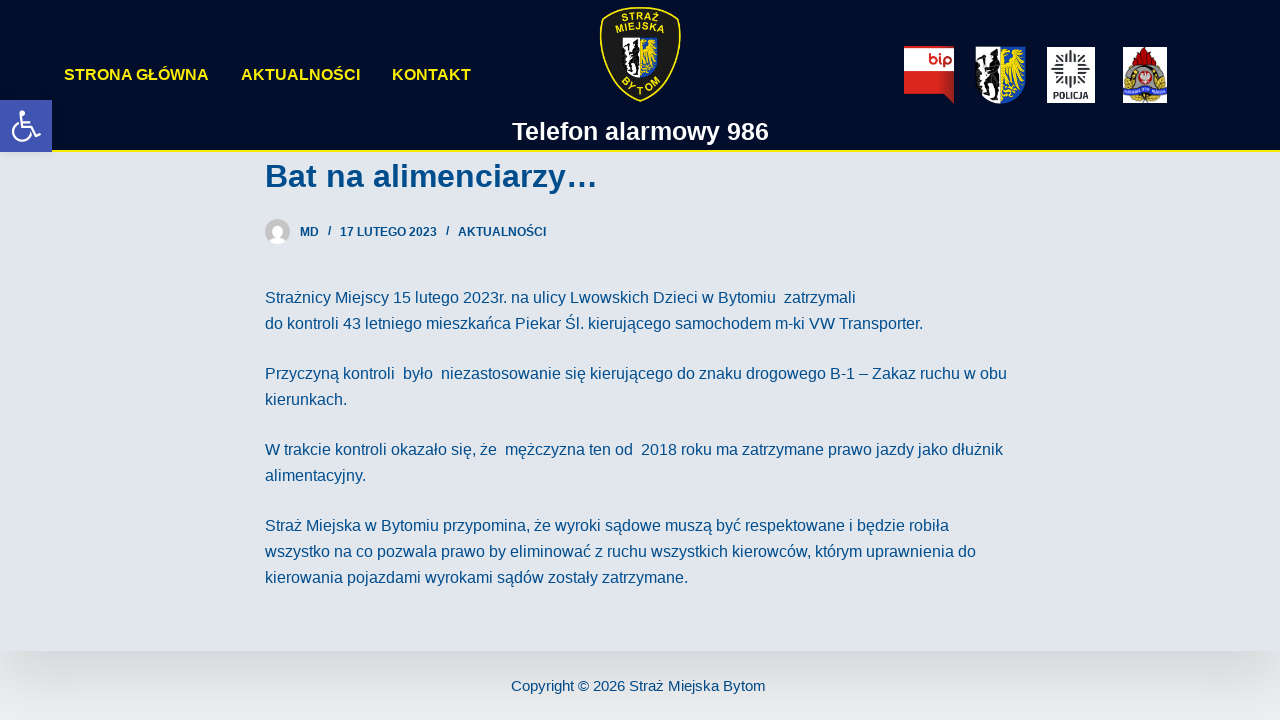

--- FILE ---
content_type: text/html; charset=UTF-8
request_url: https://strazmiejska.bytom.pl/2023/02/17/bat-na-alimenciarzy/
body_size: 20174
content:

<!doctype html>
<html lang="pl-PL" prefix="og: https://ogp.me/ns#">
<head><script>if(navigator.userAgent.match(/MSIE|Internet Explorer/i)||navigator.userAgent.match(/Trident\/7\..*?rv:11/i)){var href=document.location.href;if(!href.match(/[?&]nowprocket/)){if(href.indexOf("?")==-1){if(href.indexOf("#")==-1){document.location.href=href+"?nowprocket=1"}else{document.location.href=href.replace("#","?nowprocket=1#")}}else{if(href.indexOf("#")==-1){document.location.href=href+"&nowprocket=1"}else{document.location.href=href.replace("#","&nowprocket=1#")}}}}</script><script>class RocketLazyLoadScripts{constructor(e){this.triggerEvents=e,this.eventOptions={passive:!0},this.userEventListener=this.triggerListener.bind(this),this.delayedScripts={normal:[],async:[],defer:[]},this.allJQueries=[]}_addUserInteractionListener(e){this.triggerEvents.forEach((t=>window.addEventListener(t,e.userEventListener,e.eventOptions)))}_removeUserInteractionListener(e){this.triggerEvents.forEach((t=>window.removeEventListener(t,e.userEventListener,e.eventOptions)))}triggerListener(){this._removeUserInteractionListener(this),"loading"===document.readyState?document.addEventListener("DOMContentLoaded",this._loadEverythingNow.bind(this)):this._loadEverythingNow()}async _loadEverythingNow(){this._delayEventListeners(),this._delayJQueryReady(this),this._handleDocumentWrite(),this._registerAllDelayedScripts(),this._preloadAllScripts(),await this._loadScriptsFromList(this.delayedScripts.normal),await this._loadScriptsFromList(this.delayedScripts.defer),await this._loadScriptsFromList(this.delayedScripts.async),await this._triggerDOMContentLoaded(),await this._triggerWindowLoad(),window.dispatchEvent(new Event("rocket-allScriptsLoaded"))}_registerAllDelayedScripts(){document.querySelectorAll("script[type=rocketlazyloadscript]").forEach((e=>{e.hasAttribute("src")?e.hasAttribute("async")&&!1!==e.async?this.delayedScripts.async.push(e):e.hasAttribute("defer")&&!1!==e.defer||"module"===e.getAttribute("data-rocket-type")?this.delayedScripts.defer.push(e):this.delayedScripts.normal.push(e):this.delayedScripts.normal.push(e)}))}async _transformScript(e){return await this._requestAnimFrame(),new Promise((t=>{const n=document.createElement("script");let r;[...e.attributes].forEach((e=>{let t=e.nodeName;"type"!==t&&("data-rocket-type"===t&&(t="type",r=e.nodeValue),n.setAttribute(t,e.nodeValue))})),e.hasAttribute("src")?(n.addEventListener("load",t),n.addEventListener("error",t)):(n.text=e.text,t()),e.parentNode.replaceChild(n,e)}))}async _loadScriptsFromList(e){const t=e.shift();return t?(await this._transformScript(t),this._loadScriptsFromList(e)):Promise.resolve()}_preloadAllScripts(){var e=document.createDocumentFragment();[...this.delayedScripts.normal,...this.delayedScripts.defer,...this.delayedScripts.async].forEach((t=>{const n=t.getAttribute("src");if(n){const t=document.createElement("link");t.href=n,t.rel="preload",t.as="script",e.appendChild(t)}})),document.head.appendChild(e)}_delayEventListeners(){let e={};function t(t,n){!function(t){function n(n){return e[t].eventsToRewrite.indexOf(n)>=0?"rocket-"+n:n}e[t]||(e[t]={originalFunctions:{add:t.addEventListener,remove:t.removeEventListener},eventsToRewrite:[]},t.addEventListener=function(){arguments[0]=n(arguments[0]),e[t].originalFunctions.add.apply(t,arguments)},t.removeEventListener=function(){arguments[0]=n(arguments[0]),e[t].originalFunctions.remove.apply(t,arguments)})}(t),e[t].eventsToRewrite.push(n)}function n(e,t){let n=e[t];Object.defineProperty(e,t,{get:()=>n||function(){},set(r){e["rocket"+t]=n=r}})}t(document,"DOMContentLoaded"),t(window,"DOMContentLoaded"),t(window,"load"),t(window,"pageshow"),t(document,"readystatechange"),n(document,"onreadystatechange"),n(window,"onload"),n(window,"onpageshow")}_delayJQueryReady(e){let t=window.jQuery;Object.defineProperty(window,"jQuery",{get:()=>t,set(n){if(n&&n.fn&&!e.allJQueries.includes(n)){n.fn.ready=n.fn.init.prototype.ready=function(t){e.domReadyFired?t.bind(document)(n):document.addEventListener("rocket-DOMContentLoaded",(()=>t.bind(document)(n)))};const t=n.fn.on;n.fn.on=n.fn.init.prototype.on=function(){if(this[0]===window){function e(e){return e.split(" ").map((e=>"load"===e||0===e.indexOf("load.")?"rocket-jquery-load":e)).join(" ")}"string"==typeof arguments[0]||arguments[0]instanceof String?arguments[0]=e(arguments[0]):"object"==typeof arguments[0]&&Object.keys(arguments[0]).forEach((t=>{delete Object.assign(arguments[0],{[e(t)]:arguments[0][t]})[t]}))}return t.apply(this,arguments),this},e.allJQueries.push(n)}t=n}})}async _triggerDOMContentLoaded(){this.domReadyFired=!0,await this._requestAnimFrame(),document.dispatchEvent(new Event("rocket-DOMContentLoaded")),await this._requestAnimFrame(),window.dispatchEvent(new Event("rocket-DOMContentLoaded")),await this._requestAnimFrame(),document.dispatchEvent(new Event("rocket-readystatechange")),await this._requestAnimFrame(),document.rocketonreadystatechange&&document.rocketonreadystatechange()}async _triggerWindowLoad(){await this._requestAnimFrame(),window.dispatchEvent(new Event("rocket-load")),await this._requestAnimFrame(),window.rocketonload&&window.rocketonload(),await this._requestAnimFrame(),this.allJQueries.forEach((e=>e(window).trigger("rocket-jquery-load"))),window.dispatchEvent(new Event("rocket-pageshow")),await this._requestAnimFrame(),window.rocketonpageshow&&window.rocketonpageshow()}_handleDocumentWrite(){const e=new Map;document.write=document.writeln=function(t){const n=document.currentScript,r=document.createRange(),i=n.parentElement;let o=e.get(n);void 0===o&&(o=n.nextSibling,e.set(n,o));const a=document.createDocumentFragment();r.setStart(a,0),a.appendChild(r.createContextualFragment(t)),i.insertBefore(a,o)}}async _requestAnimFrame(){return new Promise((e=>requestAnimationFrame(e)))}static run(){const e=new RocketLazyLoadScripts(["keydown","mousemove","touchmove","touchstart","touchend","wheel"]);e._addUserInteractionListener(e)}}RocketLazyLoadScripts.run();
</script>
	
	<meta charset="UTF-8">
	<meta name="viewport" content="width=device-width, initial-scale=1, maximum-scale=5, viewport-fit=cover">
	<link rel="profile" href="https://gmpg.org/xfn/11">

	
<!-- Optymalizacja wyszukiwarek według Rank Math - https://s.rankmath.com/home -->
<title>Bat na alimenciarzy… - Straż Miejska Bytom</title><style id="rocket-critical-css">.wp-block-image{margin:0 0 1em}.wp-block-image img{max-width:100%}.wp-block-image:not(.is-style-rounded) img{border-radius:inherit}.sr-only{border:0;clip:rect(0,0,0,0);height:1px;margin:-1px;overflow:hidden;padding:0;position:absolute;width:1px}:root{--size:100px;--bord:15px}#pojo-a11y-toolbar{position:fixed;font-size:16px!important;line-height:1.4;z-index:9999}#pojo-a11y-toolbar.pojo-a11y-toolbar-left{left:-180px}#pojo-a11y-toolbar.pojo-a11y-toolbar-left .pojo-a11y-toolbar-toggle{left:180px}#pojo-a11y-toolbar .pojo-a11y-toolbar-toggle{position:absolute}#pojo-a11y-toolbar .pojo-a11y-toolbar-toggle a{display:inline-block;font-size:200%;line-height:0;padding:10px;-webkit-box-shadow:0 0 10px 0 rgba(0,0,0,0.1);box-shadow:0 0 10px 0 rgba(0,0,0,0.1)}#pojo-a11y-toolbar .pojo-a11y-toolbar-overlay{border:1px solid;font-size:100%;width:180px}#pojo-a11y-toolbar .pojo-a11y-toolbar-overlay p.pojo-a11y-toolbar-title{display:block;line-height:2;font-weight:bold;padding:10px 15px 0;margin:0}#pojo-a11y-toolbar .pojo-a11y-toolbar-overlay ul.pojo-a11y-toolbar-items{list-style:none;margin:0;padding:10px 0}#pojo-a11y-toolbar .pojo-a11y-toolbar-overlay ul.pojo-a11y-toolbar-items li.pojo-a11y-toolbar-item a{display:block;padding:10px 15px;font-size:80%;line-height:1}#pojo-a11y-toolbar .pojo-a11y-toolbar-overlay ul.pojo-a11y-toolbar-items li.pojo-a11y-toolbar-item a svg{padding-right:6px;display:inline-block;width:1.5em;font-style:normal;font-weight:normal;font-size:inherit;line-height:1;text-align:center;text-rendering:auto;vertical-align:middle}#pojo-a11y-toolbar .pojo-a11y-toolbar-overlay ul.pojo-a11y-toolbar-items li.pojo-a11y-toolbar-item a .pojo-a11y-toolbar-text{vertical-align:middle}@media (max-width:767px){#pojo-a11y-toolbar .pojo-a11y-toolbar-overlay p.pojo-a11y-toolbar-title{padding:7px 12px 0}#pojo-a11y-toolbar .pojo-a11y-toolbar-overlay ul.pojo-a11y-toolbar-items{padding:7px 0}#pojo-a11y-toolbar .pojo-a11y-toolbar-overlay ul.pojo-a11y-toolbar-items li.pojo-a11y-toolbar-item a{display:block;padding:7px 12px}}*,::before,::after{box-sizing:border-box}.pojo-sr-only{position:absolute;width:1px;height:1px;padding:0;margin:-1px;overflow:hidden;clip:rect(0,0,0,0);border:0}:root{--border:none;--listIndent:2.5em;--listItemSpacing:0.3em;--true:initial;--false:"";--has-background:var(--true);--has-link-decoration:var(--true);--has-transparent-header:0;--full-width:calc(100vw - (var(--frame-size, 0px) * 2));--full-width-alignment:calc(50% - (50vw - var(--frame-size, 0px)))}@media (max-width:689.98px){:root{--container-width:88vw}}@media (min-width:690px){:root{--container-width:90vw}}html{-webkit-text-size-adjust:100%;scroll-behavior:smooth}body{overflow-x:hidden;overflow-wrap:break-word;-moz-osx-font-smoothing:grayscale;-webkit-font-smoothing:antialiased}*,*::before,*::after{box-sizing:border-box}body,p,h1,ul,li,img,figure{margin:0;padding:0;border:none;font-size:inherit;text-align:inherit;line-height:inherit}img{height:auto;max-width:100%;vertical-align:middle}figure{display:block}figure{max-width:100%}ul{list-style-type:var(--listStyleType, disc)}body{color:var(--color)}h1{color:var(--heading-color, var(--heading-1-color, var(--headings-color)))}@media (max-width:689.98px){.ct-hidden-sm{display:none!important}}@media (min-width:690px) and (max-width:999.98px){.ct-hidden-md{display:none!important}}@media (min-width:1000px){.ct-hidden-lg{display:none!important}}html,h1,.menu a,.ct-label,.site-title,.entry-meta,.ct-header-text,.mobile-menu ul a,.ct-footer-copyright{font-family:var(--fontFamily);font-size:var(--fontSize);font-weight:var(--fontWeight);font-style:var(--fontStyle, inherit);line-height:var(--lineHeight);letter-spacing:var(--letterSpacing);text-transform:var(--textTransform);-webkit-text-decoration:var(--textDecoration);text-decoration:var(--textDecoration)}body,.ct-panel,.ct-footer,[data-row],.ct-panel>section,[class*="ct-container"]>article{background-color:var(--has-background, var(--background-color));background-image:var(--has-background, var(--overlay-color, none), var(--background-image));background-size:var(--has-background, var(--background-size));background-repeat:var(--has-background, var(--background-repeat));background-position:var(--has-background, var(--background-position));background-attachment:var(--has-background, var(--background-attachment));--overlay-color:linear-gradient(var(--overlay), var(--overlay))}[data-footer*='reveal'] #main-container,[data-footer*='reveal'] .site-main{background:inherit}.skip-link{background-color:#24292e;color:#fff;padding:10px 20px}.show-on-focus{position:absolute;width:1px;height:1px;margin:0;overflow:hidden;clip:rect(1px,1px,1px,1px);top:0;left:0}p{margin-bottom:var(--contentSpacing)}h1{margin-bottom:20px}ul{padding-left:var(--listIndent);margin-bottom:var(--contentSpacing)}ul li{margin-bottom:var(--listItemSpacing)}ul li:last-child{margin-bottom:0}.entry-content>*{margin-bottom:var(--contentSpacing)}.entry-content>*:first-child{margin-top:0!important}.entry-content>*:last-child{margin-bottom:0!important}.ct-icon{position:relative;width:var(--icon-size, 15px);height:var(--icon-size, 15px);fill:var(--icon-color, var(--color))}[class*='ct-image-container']{display:var(--display, inline-flex);overflow:hidden;-webkit-mask-image:-webkit-radial-gradient(white,black)}a{color:var(--linkInitialColor);-webkit-text-decoration:var(--has-link-decoration, var(--textDecoration, none));text-decoration:var(--has-link-decoration, var(--textDecoration, none))}[data-link='type-2'] .entry-content p>a{--textDecoration:underline}:target{scroll-margin-top:calc(var(--admin-bar, 0px) + var(--frame-size, 0px) + var(--scroll-margin-top-offset, 0px))}.entry-meta{--listIndent:0;--listItemSpacing:0;--listStyleType:none;--contentSpacing:0;--itemsSpacing:9px}.entry-meta li{display:inline;margin-right:var(--itemsSpacing)}.entry-meta li:after{margin-left:var(--itemsSpacing)}.entry-meta li:after,.entry-meta li [class*="ct-image-container"]{position:relative;top:-0.1em;vertical-align:middle}.entry-meta [class*="ct-image-container"]{margin-right:10px;border-radius:100%}.entry-meta[data-type*="slash"] li:not(:last-of-type):after{content:'/'}.ct-trigger rect{transform-origin:50% 50%}.ct-close-button{display:flex;align-items:center;justify-content:center;position:var(--position, relative);z-index:var(--z-index, initial);top:var(--top, initial);right:var(--right, -10px);margin-left:auto;width:var(--closeButtonSize, 33px);height:var(--closeButtonSize, 33px);border-radius:var(--closeButtonRadius, 5px);background:var(--closeButtonBackground, rgba(0,0,0,0.5))}.ct-close-button .ct-icon{--icon-size:12px;--color:rgba(255, 255, 255, 0.7)}.menu{display:flex;--listIndent:0;--listItemSpacing:0;--listStyleType:none;--contentSpacing:0}.menu a:not(:empty){display:flex;align-items:center;position:relative;text-align:initial;padding:var(--menu-item-padding, 0px);border-radius:var(--menu-item-radius, 0px)}.menu>li>a{white-space:nowrap;justify-content:center;height:var(--menu-item-height, 100%);--menu-item-padding:0 calc(var(--menu-items-spacing, 25px) / 2)}[data-menu]>ul>li{display:flex;align-items:center}[data-menu]>ul>li>a:before,[data-menu]>ul>li>a:after{position:absolute;left:var(--menu-indicator-left, 0);right:var(--menu-indicator-right, 0);margin:var(--menu-indicator-margin, 0);height:var(--menu-indicator-height, 2px);opacity:var(--menu-indicator-opacity, 0);background-color:var(--menu-indicator-active-color, var(--paletteColor2))}[data-menu]>ul>li>a:before{top:var(--menu-indicator-y-position, 0)}[data-menu]>ul>li>a:after{bottom:var(--menu-indicator-y-position, 0)}[data-menu*="type-1"]>ul>li:first-child>a{padding-left:0}[data-menu*="type-1"]>ul>li:last-child>a{padding-right:0}.mobile-menu{width:100%}.mobile-menu ul{--listIndent:0;--listItemSpacing:0;--listStyleType:none;margin-bottom:0}.mobile-menu li{display:flex;flex-direction:column;align-items:var(--horizontal-alignment)}.mobile-menu li a{display:inline-flex;align-items:center;position:relative}.mobile-menu[data-type="type-1"] ul li a{padding:5px 0}header [data-column]{min-height:var(--height)}header [data-column='middle']{display:flex}header [data-column='start'],header [data-column='end']{min-width:0}header [data-items]{display:flex;align-items:center;min-width:0}@media (max-width:999.98px){header [data-device='desktop']{display:none}}@media (min-width:1000px){header [data-device='mobile']{display:none}}header [data-column-set='3']>div{display:grid;grid-template-columns:1fr var(--middle-column-width, auto) 1fr}header [data-column-set='1'] [data-column='middle'] [data-items]{width:100%}[data-placements]{display:grid}[data-placements='2']{display:grid;grid-template-columns:auto auto}[data-column='middle']>[data-items]{justify-content:center}[data-column='end']>[data-items='primary']{justify-content:flex-end}header [data-row]{position:var(--position, relative);box-shadow:var(--box-shadow);border-top:var(--borderTop);border-bottom:var(--borderBottom)}header [data-row]>div{border-top:var(--borderTop);border-bottom:var(--borderBottom)}header [data-row='middle']{z-index:2}header [data-row='bottom']{z-index:1}[data-items]>*{margin:var(--margin, 0 10px)}[data-column="start"] [data-items="primary"]>*:first-child{--margin:0 10px 0 0}[data-column="end"] [data-items="primary"]>*:last-child{--margin:0 0 0 10px}[data-label="right"] .ct-label{order:2;margin-left:0.7em}.site-branding,.ct-header-text,.ct-header-trigger{display:flex;align-items:var(--align-items, center)}.ct-header-trigger{--linkInitialColor:var(--color)}[class*="header-menu"]{height:100%;min-width:0}[class*="header-menu"] .menu{height:inherit}.ct-header-text{max-width:var(--maxWidth);color:var(--color);--heading-color:var(--color)}.ct-header-text .entry-content{width:100%}[data-items] .ct-header-text{padding:5px 0}[data-column="middle"] .ct-header-text{text-align:center}[data-column="end"] [data-items="primary"] .ct-header-text{text-align:right}.ct-header-trigger{border-radius:3px}.site-branding{text-align:var(--text-align, center)}.site-title{display:block;margin-bottom:0;line-height:1.5}.site-logo-container{display:flex;align-items:center;height:calc(var(--logo-shrink-height, 1) * var(--maxHeight, 50px))}.site-logo-container img{width:auto;object-fit:contain}.site-logo-container img{height:inherit}[data-logo='top']{flex-direction:column}#offcanvas .ct-panel-content{--margin:20px 0}#offcanvas .ct-panel-content>*{margin:var(--margin)}#offcanvas .ct-panel-content>*:first-child{margin-top:0}#offcanvas .ct-panel-content>*:last-child{margin-bottom:0}@media (max-width:999.98px){#offcanvas [data-device="desktop"]{display:none}}@media (min-width:1000px){#offcanvas [data-device="mobile"]{display:none}}#header{position:relative;z-index:50}[data-device]{position:relative}[data-device]{min-height:var(--minHeight, 0)}.ct-footer [data-row]>div{display:grid;grid-template-columns:var(--grid-template-colummns);grid-column-gap:var(--columns-gap);grid-row-gap:var(--widgets-gap, 40px);padding-top:var(--container-spacing);padding-bottom:var(--container-spacing)}.ct-footer [data-column]{display:flex;flex-direction:column;align-items:var(--horizontal-alignment);justify-content:var(--vertical-alignment, flex-start)}.ct-footer [data-row]{border-top:var(--border-top);border-bottom:var(--border-bottom)}.ct-footer [data-row]>div{border-top:var(--border-top);border-bottom:var(--border-bottom)}@media (min-width:1000px){.ct-footer [data-column]{position:relative}}[data-columns-divider]{position:relative}[data-columns-divider]:after{position:absolute;top:0;left:0;right:0;bottom:0;width:0px;margin:0 auto;border-right:var(--border)}@media (min-width:690px) and (max-width:999.98px){[data-columns-divider*="md"]:after{content:''}}@media (max-width:689.98px){[data-columns-divider*="sm"]:after{content:''}}[data-footer*='reveal'] .site-main{z-index:1;box-shadow:var(--box-shadow)}[data-footer*='reveal'] .ct-footer{position:var(--position);bottom:0}[data-column*='copyright']{display:flex;flex-direction:column;justify-content:var(--vertical-alignment);text-align:var(--horizontal-alignment)}.ct-footer-copyright{color:var(--color);margin:var(--margin);--contentSpacing:0}[data-behaviour*='side']>section{position:absolute;top:0;bottom:0;max-width:var(--side-panel-width, 500px);box-shadow:var(--box-shadow)}[data-behaviour*='right-side']>section{right:0;transform:translate3d(20%,0,0)}.ct-panel{display:flex;flex-direction:column;position:fixed;z-index:999999;top:calc(var(--admin-bar, 0px));left:0;right:0;bottom:0;opacity:0;visibility:hidden;content-visibility:auto}.ct-panel>section{display:flex;flex-direction:column;width:100%;height:100%;box-shadow:var(--box-shadow)}@media (max-width:689.98px){.ct-panel{--panel-padding:25px}}.ct-panel-actions{display:flex;align-items:center;padding:var(--panel-padding, 40px);padding-bottom:0}@media (max-width:689.98px){.ct-panel-actions{padding-top:15px}}@media (min-width:690px){.ct-panel-actions{padding-top:25px}}.ct-panel-content{flex:1;display:flex;flex-direction:column;justify-content:var(--vertical-alignment, flex-start);align-items:var(--horizontal-alignment, flex-start);overflow:var(--overflow, auto);padding:var(--panel-padding, 40px);padding-top:20px;box-sizing:border-box}.hero-section[data-type="type-1"]{text-align:var(--alignment);margin-bottom:var(--margin-bottom, 40px)}.entry-header>*:not(:first-child){margin-top:var(--itemSpacing, 20px)}.entry-header .page-title{margin-bottom:0}.entry-header .entry-meta{color:var(--color);--linkInitialColor:var(--color)}#main-container{display:flex;flex-direction:column;position:relative;min-height:calc(100vh - var(--admin-bar, 0px))}#main-container .site-main{flex-grow:1}[class*='ct-container']{margin-left:auto;margin-right:auto}.ct-container,.ct-container-narrow{width:var(--container-width)}.ct-container{max-width:var(--container-max-width)}.ct-container-narrow{max-width:var(--narrow-container-max-width)}[class*="ct-container"]>article{--has-background:var(--has-boxed);box-shadow:var(--has-boxed, var(--box-shadow));border-radius:var(--has-boxed, var(--border-radius));padding:var(--has-boxed, var(--boxed-content-spacing))}.ct-container-narrow>article{--block-width:var(--has-wide, var(--container-width));--block-max-width:var(--has-wide, var(--narrow-container-max-width));--block-wide-max-width:var(--has-wide, calc(var(--narrow-container-max-width) + var(--wide-offset) * 2))}.entry-content:after{display:table;clear:both;content:''}.wp-block-image:last-child{margin-bottom:0}:root{--e-global-color-blocksy_palette_1:var(--paletteColor1);--e-global-color-blocksy_palette_2:var(--paletteColor2);--e-global-color-blocksy_palette_3:var(--paletteColor3);--e-global-color-blocksy_palette_4:var(--paletteColor4);--e-global-color-blocksy_palette_5:var(--paletteColor5);--e-global-color-blocksy_palette_6:var(--paletteColor6);--e-global-color-blocksy_palette_7:var(--paletteColor7);--e-global-color-blocksy_palette_8:var(--paletteColor8)}:focus{outline:0}.ekit-wid-con .ekit-review-card--date,.ekit-wid-con .ekit-review-card--desc{grid-area:date}.ekit-wid-con .ekit-review-card--image{width:60px;height:60px;grid-area:thumbnail;min-width:60px;border-radius:50%;background-color:#eae9f7;display:-webkit-box;display:-ms-flexbox;display:flex;-webkit-box-pack:center;-ms-flex-pack:center;justify-content:center;-webkit-box-align:center;-ms-flex-align:center;align-items:center;padding:1rem;position:relative}.ekit-wid-con .ekit-review-card--thumbnail{grid-area:thumbnail;padding-right:1rem}.ekit-wid-con .ekit-review-card--name{grid-area:name;font-size:14px;font-weight:700;margin:0 0 .25rem 0}.ekit-wid-con .ekit-review-card--stars{grid-area:stars;color:#f4be28;font-size:13px;line-height:20px}.ekit-wid-con .ekit-review-card--comment{grid-area:comment;font-size:16px;line-height:22px;font-weight:400;color:#32323d}.ekit-wid-con .ekit-review-card--actions{grid-area:actions}.ekit-wid-con .ekit-review-card--posted-on{display:-webkit-box;display:-ms-flexbox;display:flex;grid-area:posted-on}</style>
<meta name="description" content="Strażnicy Miejscy 15 lutego 2023r. na ulicy Lwowskich Dzieci w Bytomiu&nbsp; zatrzymalido kontroli 43 letniego mieszkańca Piekar Śl. kierującego samochodem"/>
<meta name="robots" content="index, follow, max-snippet:-1, max-video-preview:-1, max-image-preview:large"/>
<link rel="canonical" href="https://strazmiejska.bytom.pl/2023/02/17/bat-na-alimenciarzy/" />
<meta property="og:locale" content="pl_PL" />
<meta property="og:type" content="article" />
<meta property="og:title" content="Bat na alimenciarzy… - Straż Miejska Bytom" />
<meta property="og:description" content="Strażnicy Miejscy 15 lutego 2023r. na ulicy Lwowskich Dzieci w Bytomiu&nbsp; zatrzymalido kontroli 43 letniego mieszkańca Piekar Śl. kierującego samochodem" />
<meta property="og:url" content="https://strazmiejska.bytom.pl/2023/02/17/bat-na-alimenciarzy/" />
<meta property="og:site_name" content="Straż Miejska Bytom" />
<meta property="article:section" content="aktualności" />
<meta property="og:updated_time" content="2023-02-17T12:43:02+01:00" />
<meta property="og:image" content="https://strazmiejska.bytom.pl/wp-content/uploads/2023/02/Lizak.jpg" />
<meta property="og:image:secure_url" content="https://strazmiejska.bytom.pl/wp-content/uploads/2023/02/Lizak.jpg" />
<meta property="og:image:width" content="642" />
<meta property="og:image:height" content="426" />
<meta property="og:image:alt" content="Bat na alimenciarzy…" />
<meta property="og:image:type" content="image/jpeg" />
<meta name="twitter:card" content="summary_large_image" />
<meta name="twitter:title" content="Bat na alimenciarzy… - Straż Miejska Bytom" />
<meta name="twitter:description" content="Strażnicy Miejscy 15 lutego 2023r. na ulicy Lwowskich Dzieci w Bytomiu&nbsp; zatrzymalido kontroli 43 letniego mieszkańca Piekar Śl. kierującego samochodem" />
<meta name="twitter:image" content="https://strazmiejska.bytom.pl/wp-content/uploads/2023/02/Lizak.jpg" />
<script type="application/ld+json" class="rank-math-schema">{"@context":"https://schema.org","@graph":[{"@type":["Person","Organization"],"@id":"https://strazmiejska.bytom.pl/#person","name":"Stra\u017c Miejska Bytom"},{"@type":"WebSite","@id":"https://strazmiejska.bytom.pl/#website","url":"https://strazmiejska.bytom.pl","name":"Stra\u017c Miejska Bytom","publisher":{"@id":"https://strazmiejska.bytom.pl/#person"},"inLanguage":"pl-PL"},{"@type":"ImageObject","@id":"https://strazmiejska.bytom.pl/wp-content/uploads/2023/02/Lizak.jpg","url":"https://strazmiejska.bytom.pl/wp-content/uploads/2023/02/Lizak.jpg","width":"642","height":"426","inLanguage":"pl-PL"},{"@type":"Person","@id":"https://strazmiejska.bytom.pl/author/marek-dybka/","name":"MD","url":"https://strazmiejska.bytom.pl/author/marek-dybka/","image":{"@type":"ImageObject","@id":"https://secure.gravatar.com/avatar/ea276a4ffb5c44ac04e39f010625a53a?s=96&amp;d=mm&amp;r=g","url":"https://secure.gravatar.com/avatar/ea276a4ffb5c44ac04e39f010625a53a?s=96&amp;d=mm&amp;r=g","caption":"MD","inLanguage":"pl-PL"}},{"@type":"WebPage","@id":"https://strazmiejska.bytom.pl/2023/02/17/bat-na-alimenciarzy/#webpage","url":"https://strazmiejska.bytom.pl/2023/02/17/bat-na-alimenciarzy/","name":"Bat na alimenciarzy\u2026 - Stra\u017c Miejska Bytom","datePublished":"2023-02-17T12:42:45+01:00","dateModified":"2023-02-17T12:43:02+01:00","author":{"@id":"https://strazmiejska.bytom.pl/author/marek-dybka/"},"isPartOf":{"@id":"https://strazmiejska.bytom.pl/#website"},"primaryImageOfPage":{"@id":"https://strazmiejska.bytom.pl/wp-content/uploads/2023/02/Lizak.jpg"},"inLanguage":"pl-PL"},{"@type":"BlogPosting","headline":"Bat na alimenciarzy\u2026 - Stra\u017c Miejska Bytom","datePublished":"2023-02-17T12:42:45+01:00","dateModified":"2023-02-17T12:43:02+01:00","author":{"@id":"https://strazmiejska.bytom.pl/author/marek-dybka/"},"publisher":{"@id":"https://strazmiejska.bytom.pl/#person"},"description":"Stra\u017cnicy Miejscy 15 lutego 2023r. na ulicy Lwowskich Dzieci w Bytomiu&nbsp; zatrzymalido kontroli 43 letniego mieszka\u0144ca Piekar \u015al. kieruj\u0105cego samochodem","name":"Bat na alimenciarzy\u2026 - Stra\u017c Miejska Bytom","@id":"https://strazmiejska.bytom.pl/2023/02/17/bat-na-alimenciarzy/#richSnippet","isPartOf":{"@id":"https://strazmiejska.bytom.pl/2023/02/17/bat-na-alimenciarzy/#webpage"},"image":{"@id":"https://strazmiejska.bytom.pl/wp-content/uploads/2023/02/Lizak.jpg"},"inLanguage":"pl-PL","mainEntityOfPage":{"@id":"https://strazmiejska.bytom.pl/2023/02/17/bat-na-alimenciarzy/#webpage"}}]}</script>
<!-- /Wtyczka Rank Math WordPress SEO -->


<link rel="alternate" type="application/rss+xml" title="Straż Miejska Bytom &raquo; Kanał z wpisami" href="https://strazmiejska.bytom.pl/feed/" />
<link rel="alternate" type="application/rss+xml" title="Straż Miejska Bytom &raquo; Kanał z komentarzami" href="https://strazmiejska.bytom.pl/comments/feed/" />
<style type="text/css">
img.wp-smiley,
img.emoji {
	display: inline !important;
	border: none !important;
	box-shadow: none !important;
	height: 1em !important;
	width: 1em !important;
	margin: 0 .07em !important;
	vertical-align: -0.1em !important;
	background: none !important;
	padding: 0 !important;
}
</style>
	<link rel='preload'   href='https://strazmiejska.bytom.pl/wp-includes/css/dist/block-library/style.min.css?ver=5.8.12' data-rocket-async="style" as="style" onload="this.onload=null;this.rel='stylesheet'" type='text/css' media='all' />
<link data-minify="1" rel='preload'   href='https://strazmiejska.bytom.pl/wp-content/cache/min/1/wp-content/plugins/getwid/vendors/fontawesome-free/css/all.min.css?ver=1759844981' data-rocket-async="style" as="style" onload="this.onload=null;this.rel='stylesheet'" type='text/css' media='all' />
<link rel='preload'   href='https://strazmiejska.bytom.pl/wp-content/plugins/getwid/vendors/slick/slick/slick.min.css?ver=1.9.0' data-rocket-async="style" as="style" onload="this.onload=null;this.rel='stylesheet'" type='text/css' media='all' />
<link data-minify="1" rel='preload'   href='https://strazmiejska.bytom.pl/wp-content/cache/min/1/wp-content/plugins/getwid/vendors/slick/slick/slick-theme.min.css?ver=1759844981' data-rocket-async="style" as="style" onload="this.onload=null;this.rel='stylesheet'" type='text/css' media='all' />
<link rel='preload'   href='https://strazmiejska.bytom.pl/wp-content/plugins/getwid/vendors/magnific-popup/magnific-popup.min.css?ver=1.1.0' data-rocket-async="style" as="style" onload="this.onload=null;this.rel='stylesheet'" type='text/css' media='all' />
<link data-minify="1" rel='preload'   href='https://strazmiejska.bytom.pl/wp-content/cache/min/1/wp-content/plugins/getwid/assets/css/blocks.style.css?ver=1759844981' data-rocket-async="style" as="style" onload="this.onload=null;this.rel='stylesheet'" type='text/css' media='all' />
<style id='getwid-blocks-inline-css' type='text/css'>
.wp-block-getwid-section .wp-block-getwid-section__wrapper .wp-block-getwid-section__inner-wrapper{max-width: 1290px;}
</style>
<link data-minify="1" rel='preload'   href='https://strazmiejska.bytom.pl/wp-content/cache/min/1/wp-content/plugins/advanced-page-visit-counter/public/css/advanced-page-visit-counter-public.css?ver=1759844981' data-rocket-async="style" as="style" onload="this.onload=null;this.rel='stylesheet'" type='text/css' media='all' />
<link data-minify="1" rel='preload'   href='https://strazmiejska.bytom.pl/wp-content/cache/min/1/wp-content/plugins/contact-form-7/includes/css/styles.css?ver=1759844981' data-rocket-async="style" as="style" onload="this.onload=null;this.rel='stylesheet'" type='text/css' media='all' />
<link data-minify="1" rel='preload'   href='https://strazmiejska.bytom.pl/wp-content/cache/min/1/wp-content/uploads/essential-addons-elementor/734e5f942.min.css?ver=1759844998' data-rocket-async="style" as="style" onload="this.onload=null;this.rel='stylesheet'" type='text/css' media='all' />
<link data-minify="1" rel='preload'   href='https://strazmiejska.bytom.pl/wp-content/cache/min/1/wp-content/plugins/wp-ultimate-review/assets/public/css/content-page.css?ver=1759844981' data-rocket-async="style" as="style" onload="this.onload=null;this.rel='stylesheet'" type='text/css' media='all' />
<link data-minify="1" rel='preload'   href='https://strazmiejska.bytom.pl/wp-content/cache/min/1/wp-includes/css/dashicons.min.css?ver=1759844981' data-rocket-async="style" as="style" onload="this.onload=null;this.rel='stylesheet'" type='text/css' media='all' />
<link data-minify="1" rel='preload'   href='https://strazmiejska.bytom.pl/wp-content/cache/min/1/wp-content/plugins/elementskit-lite/modules/elementskit-icon-pack/assets/css/ekiticons.css?ver=1759844981' data-rocket-async="style" as="style" onload="this.onload=null;this.rel='stylesheet'" type='text/css' media='all' />
<link rel='preload'   href='https://strazmiejska.bytom.pl/wp-content/plugins/pojo-accessibility/assets/css/style.min.css?ver=1.0.0' data-rocket-async="style" as="style" onload="this.onload=null;this.rel='stylesheet'" type='text/css' media='all' />
<link data-minify="1" rel='preload'   href='https://strazmiejska.bytom.pl/wp-content/cache/min/1/wp-content/plugins/contact-form-7-conditional-fields-pro/style.css?ver=1759844981' data-rocket-async="style" as="style" onload="this.onload=null;this.rel='stylesheet'" type='text/css' media='all' />
<link data-minify="1" rel='preload'   href='https://strazmiejska.bytom.pl/wp-content/cache/min/1/wp-content/themes/blocksy/static/bundle/main.min.css?ver=1759844981' data-rocket-async="style" as="style" onload="this.onload=null;this.rel='stylesheet'" type='text/css' media='all' />
<link rel='preload'   href='https://strazmiejska.bytom.pl/wp-content/themes/blocksy/static/bundle/getwid.min.css?ver=1.8.2' data-rocket-async="style" as="style" onload="this.onload=null;this.rel='stylesheet'" type='text/css' media='all' />
<link data-minify="1" rel='preload'   href='https://strazmiejska.bytom.pl/wp-content/cache/min/1/wp-content/plugins/elementskit-lite/widgets/init/assets/css/widget-styles.css?ver=1759844981' data-rocket-async="style" as="style" onload="this.onload=null;this.rel='stylesheet'" type='text/css' media='all' />
<link data-minify="1" rel='preload'   href='https://strazmiejska.bytom.pl/wp-content/cache/min/1/wp-content/plugins/elementskit-lite/widgets/init/assets/css/responsive.css?ver=1759844981' data-rocket-async="style" as="style" onload="this.onload=null;this.rel='stylesheet'" type='text/css' media='all' />
<script type='text/javascript' src='https://strazmiejska.bytom.pl/wp-includes/js/jquery/jquery.min.js?ver=3.6.0' id='jquery-core-js'></script>
<script type='text/javascript' src='https://strazmiejska.bytom.pl/wp-includes/js/jquery/jquery-migrate.min.js?ver=3.3.2' id='jquery-migrate-js' defer></script>
<script type='text/javascript' id='advanced-page-visit-counter-js-extra'>
/* <![CDATA[ */
var apvc_rest = {"ap_rest_url":"https:\/\/strazmiejska.bytom.pl\/wp-json\/","wp_rest":"a0f8cda914","ap_cpt":"post"};
/* ]]> */
</script>
<script data-minify="1" type='text/javascript' src='https://strazmiejska.bytom.pl/wp-content/cache/min/1/wp-content/plugins/advanced-page-visit-counter/public/js/advanced-page-visit-counter-public.js?ver=1759844981' id='advanced-page-visit-counter-js' defer></script>
<script data-minify="1" type='text/javascript' src='https://strazmiejska.bytom.pl/wp-content/cache/min/1/wp-content/plugins/wp-ultimate-review/assets/public/script/content-page.js?ver=1759844981' id='wur_review_content_script-js' defer></script>
<link rel="https://api.w.org/" href="https://strazmiejska.bytom.pl/wp-json/" /><link rel="alternate" type="application/json" href="https://strazmiejska.bytom.pl/wp-json/wp/v2/posts/1436" /><link rel="EditURI" type="application/rsd+xml" title="RSD" href="https://strazmiejska.bytom.pl/xmlrpc.php?rsd" />
<link rel="wlwmanifest" type="application/wlwmanifest+xml" href="https://strazmiejska.bytom.pl/wp-includes/wlwmanifest.xml" /> 
<meta name="generator" content="WordPress 5.8.12" />
<link rel='shortlink' href='https://strazmiejska.bytom.pl/?p=1436' />
<link rel="alternate" type="application/json+oembed" href="https://strazmiejska.bytom.pl/wp-json/oembed/1.0/embed?url=https%3A%2F%2Fstrazmiejska.bytom.pl%2F2023%2F02%2F17%2Fbat-na-alimenciarzy%2F" />
<link rel="alternate" type="text/xml+oembed" href="https://strazmiejska.bytom.pl/wp-json/oembed/1.0/embed?url=https%3A%2F%2Fstrazmiejska.bytom.pl%2F2023%2F02%2F17%2Fbat-na-alimenciarzy%2F&#038;format=xml" />
<!-- Analytics by WP-Statistics v13.1 - https://wp-statistics.com/ -->
<script type="rocketlazyloadscript">var WP_Statistics_http = new XMLHttpRequest();WP_Statistics_http.open('GET', 'https://strazmiejska.bytom.pl/wp-json/wp-statistics/v2/hit?_=1769124080&_wpnonce=a0f8cda914&wp_statistics_hit_rest=yes&browser=Nieznane&platform=Nieznane&version=Nieznane&referred=https://strazmiejska.bytom.pl/2023/02/17/bat-na-alimenciarzy/&ip=195.149.227.90&exclusion_match=yes&exclusion_reason=CrawlerDetect&ua=WP Rocket/Preload&track_all=1&timestamp=1769127680&current_page_type=post&current_page_id=1436&search_query&page_uri=/2023/02/17/bat-na-alimenciarzy/&user_id=0', true);WP_Statistics_http.setRequestHeader("Content-Type", "application/json;charset=UTF-8");WP_Statistics_http.send(null);</script>
<noscript><link rel='preload' href='https://strazmiejska.bytom.pl/wp-content/themes/blocksy/static/bundle/no-scripts.css' data-rocket-async="style" as="style" onload="this.onload=null;this.rel='stylesheet'" type='text/css' /></noscript>
<style id="ct-main-styles-inline-css">[data-header*="type-1"] .ct-header [data-row="bottom"] {--height:20px;--background-image:none;--background-color:var(--paletteColor8);--borderTop:none;--borderBottom:none;--box-shadow:none;} [data-header*="type-1"] .ct-header [data-row="bottom"] > div {--borderTop:none;--borderBottom:none;} [data-header*="type-1"] .ct-header [data-id="logo"] .site-logo-container {--maxHeight:113px;} [data-header*="type-1"] .ct-header [data-id="logo"] .site-title {--fontWeight:600;--fontSize:25px;--linkInitialColor:var(--paletteColor4);} [data-header*="type-1"] .ct-header [data-id="menu"] {--menu-items-spacing:32px;} [data-header*="type-1"] .ct-header [data-id="menu"] > ul > li > a {--fontWeight:700;--textTransform:uppercase;--fontSize:16px;--lineHeight:1.3;--linkInitialColor:#faeb03;--linkHoverColor:#faeb03;--colorHoverType3:#ffffff;} [data-header*="type-1"] .ct-header [data-id="menu"] .sub-menu {--dropdown-items-spacing:15px;--fontWeight:500;--fontSize:11px;--lineHeight:0.5;--linkInitialColor:#ffffff;--dropdown-divider:1px dashed rgba(255, 255, 255, 0.1);--box-shadow:0px 10px 20px rgba(41, 51, 61, 0.1);--border-radius:0px 0px 2px 2px;} [data-header*="type-1"] .ct-header [data-row="middle"] {--height:150px;--background-image:none;--background-color:#030e2c;--borderTop:none;--borderBottom:2px solid #faeb03;--box-shadow:none;} [data-header*="type-1"] .ct-header [data-row="middle"] > div {--borderTop:none;--borderBottom:none;} [data-header*="type-1"] [data-id="mobile-menu"] {--fontWeight:700;--fontSize:30px;--linkInitialColor:#ffffff;} [data-header*="type-1"] #offcanvas > section {--background-image:none;--background-color:rgba(18, 21, 25, 0.98);} [data-header*="type-1"] #offcanvas {--background-image:none;--background-color:rgba(255,255,255,0);--side-panel-width:500px;--horizontal-alignment:flex-start;} [data-header*="type-1"] [data-behaviour*="side"] {--box-shadow:0px 0px 70px rgba(0, 0, 0, 0.35);} [data-header*="type-1"] [data-id="socials"].ct-header-socials [data-color="custom"] {--background-color:rgba(218, 222, 228, 0.3);--background-hover-color:var(--paletteColor1);} [data-header*="type-1"] [data-id="socials"].ct-header-socials .ct-label {--visibility:none;} [data-header*="type-1"] .ct-header [data-id="text"] {--maxWidth:100%;--fontSize:24px;--lineHeight:1.3;} [data-header*="type-1"] [data-id="trigger"] {--icon-size:18px;} [data-header*="type-1"] {--headerHeight:150px;} [data-footer*="type-1"] footer.ct-footer [data-row="bottom"] > div {--container-spacing:25px;--columns-gap:60px;--widgets-gap:20px;--border:none;--grid-template-colummns:initial;} [data-footer*="type-1"] footer.ct-footer [data-row="bottom"] .widget-title {--fontSize:16px;} [data-footer*="type-1"] footer.ct-footer [data-row="bottom"] .ct-widget {--linkInitialColor:var(--color);} [data-footer*="type-1"] footer.ct-footer [data-row="bottom"] {--background-image:none;--overlay-color:none;--background-color:transparent;} [data-footer*="type-1"] [data-id="copyright"] {--fontWeight:400;--fontSize:15px;--lineHeight:1.3;} [data-footer*="type-1"] [data-column="copyright"] {--horizontal-alignment:center;--vertical-alignment:flex-start;} [data-footer*="type-1"][data-footer*="reveal"] footer.ct-footer {--position:sticky;} [data-footer*="type-1"][data-footer*="reveal"] .site-main {--box-shadow:0px 30px 50px rgba(0, 0, 0, 0.1);} [data-footer*="type-1"] footer.ct-footer {--background-image:none;--background-color:var(--paletteColor6);}:root {--fontFamily:-apple-system, BlinkMacSystemFont, 'Segoe UI', Roboto, Helvetica, Arial, sans-serif, 'Apple Color Emoji', 'Segoe UI Emoji', 'Segoe UI Symbol';--fontWeight:400;--textTransform:none;--textDecoration:none;--fontSize:16px;--lineHeight:1.65;--letterSpacing:0em;--buttonFontWeight:500;--buttonFontSize:15px;--has-classic-forms:var(--true);--has-modern-forms:var(--false);--form-field-border-initial-color:var(--border-color);--form-field-border-focus-color:var(--paletteColor1);--form-field-border-width:1px;--radioCheckboxInitialColor:var(--border-color);--radioCheckboxAccentColor:var(--paletteColor1);--paletteColor1:#bba042;--paletteColor2:#33a370;--paletteColor3:#004d8e;--paletteColor4:#ffffff;--paletteColor5:#E2E7ED;--paletteColor6:#edeff2;--paletteColor7:#f8f9fb;--paletteColor8:#ffffff;--color:var(--paletteColor3);--linkInitialColor:var(--paletteColor1);--linkHoverColor:var(--paletteColor3);--selectionTextColor:var(--paletteColor1);--selectionBackgroundColor:var(--paletteColor3);--border-color:var(--paletteColor5);--headings-color:var(--paletteColor3);--contentSpacing:1.5em;--buttonMinHeight:40px;--buttonTextInitialColor:#ffffff;--buttonTextHoverColor:#ffffff;--buttonInitialColor:var(--paletteColor1);--buttonHoverColor:var(--paletteColor2);--button-border:none;--buttonBorderRadius:3px;--container-max-width:1290px;--content-vertical-spacing:60px;--narrow-container-max-width:750px;--wide-offset:130px;}h1 {--fontWeight:700;--fontSize:40px;--lineHeight:1.5;}h2 {--fontWeight:700;--fontSize:35px;--lineHeight:1.5;}h3 {--fontWeight:700;--fontSize:30px;--lineHeight:1.5;}h4 {--fontWeight:700;--fontSize:25px;--lineHeight:1.5;}h5 {--fontWeight:700;--fontSize:20px;--lineHeight:1.5;}h6 {--fontWeight:700;--fontSize:16px;--lineHeight:1.5;}.wp-block-quote.is-style-large p, .wp-block-pullquote p, .ct-quote-widget blockquote {--fontFamily:Georgia, Sans-Serif;--fontWeight:600;--fontSize:25px;}code, kbd, samp, pre {--fontFamily:monospace, Sans-Serif;--fontWeight:400;--fontSize:16px;}.ct-sidebar .widget-title {--fontSize:18px;}body {--background-image:none;--background-color:var(--paletteColor5);} [data-prefix="single_blog_post"] .entry-header .page-title {--fontSize:32px;} [data-prefix="single_blog_post"] .entry-header .entry-meta {--fontWeight:600;--textTransform:uppercase;--fontSize:12px;--lineHeight:1.5;} [data-prefix="categories"] .entry-header .page-title {--fontSize:32px;} [data-prefix="categories"] .entry-header .entry-meta {--fontWeight:600;--textTransform:uppercase;--fontSize:12px;--lineHeight:1.5;} [data-prefix="search"] .entry-header .page-title {--fontSize:32px;} [data-prefix="search"] .entry-header .entry-meta {--fontWeight:600;--textTransform:uppercase;--fontSize:12px;--lineHeight:1.5;} [data-prefix="author"] .entry-header .page-title {--fontSize:32px;} [data-prefix="author"] .entry-header .entry-meta {--fontWeight:600;--textTransform:uppercase;--fontSize:12px;--lineHeight:1.5;} [data-prefix="author"] .hero-section[data-type="type-2"] {--background-image:none;--background-color:var(--paletteColor6);--container-padding:50px 0;} [data-prefix="single_page"] .entry-header .page-title {--fontSize:32px;} [data-prefix="single_page"] .entry-header .entry-meta {--fontWeight:600;--textTransform:uppercase;--fontSize:12px;--lineHeight:1.5;} [data-prefix="elementskit_content_single"] .entry-header .page-title {--fontSize:32px;} [data-prefix="elementskit_content_single"] .entry-header .entry-meta {--fontWeight:600;--textTransform:uppercase;--fontSize:12px;--lineHeight:1.5;} [data-prefix="elementskit_content_archive"] .entry-header .page-title {--fontSize:32px;} [data-prefix="elementskit_content_archive"] .entry-header .entry-meta {--fontWeight:600;--textTransform:uppercase;--fontSize:12px;--lineHeight:1.5;} [data-prefix="elementskit_template_single"] .entry-header .page-title {--fontSize:32px;} [data-prefix="elementskit_template_single"] .entry-header .entry-meta {--fontWeight:600;--textTransform:uppercase;--fontSize:12px;--lineHeight:1.5;} [data-prefix="elementskit_template_archive"] .entry-header .page-title {--fontSize:32px;} [data-prefix="elementskit_template_archive"] .entry-header .entry-meta {--fontWeight:600;--textTransform:uppercase;--fontSize:12px;--lineHeight:1.5;} [data-prefix="elementskit_widget_single"] .entry-header .page-title {--fontSize:32px;} [data-prefix="elementskit_widget_single"] .entry-header .entry-meta {--fontWeight:600;--textTransform:uppercase;--fontSize:12px;--lineHeight:1.5;} [data-prefix="elementskit_widget_archive"] .entry-header .page-title {--fontSize:32px;} [data-prefix="elementskit_widget_archive"] .entry-header .entry-meta {--fontWeight:600;--textTransform:uppercase;--fontSize:12px;--lineHeight:1.5;} [data-prefix="xs_review_single"] .entry-header .page-title {--fontSize:32px;} [data-prefix="xs_review_single"] .entry-header .entry-meta {--fontWeight:600;--textTransform:uppercase;--fontSize:12px;--lineHeight:1.5;} [data-prefix="xs_review_archive"] .entry-header .page-title {--fontSize:32px;} [data-prefix="xs_review_archive"] .entry-header .entry-meta {--fontWeight:600;--textTransform:uppercase;--fontSize:12px;--lineHeight:1.5;} [data-prefix="blog"] .entry-card .entry-title {--fontSize:20px;--lineHeight:1.3;} [data-prefix="blog"] .entry-card .entry-meta {--fontWeight:600;--textTransform:uppercase;--fontSize:12px;} [data-prefix="blog"] [data-cards="boxed"] .entry-card {--box-shadow:0px 12px 18px -6px rgba(34, 56, 101, 0.04);} [data-prefix="categories"] .entry-card .entry-title {--fontSize:20px;--lineHeight:1.3;} [data-prefix="categories"] .entry-card .entry-meta {--fontWeight:600;--textTransform:uppercase;--fontSize:12px;} [data-prefix="categories"] [data-cards="boxed"] .entry-card {--box-shadow:0px 12px 18px -6px rgba(34, 56, 101, 0.04);} [data-prefix="author"] .entry-card .entry-title {--fontSize:20px;--lineHeight:1.3;} [data-prefix="author"] .entry-card .entry-meta {--fontWeight:600;--textTransform:uppercase;--fontSize:12px;} [data-prefix="author"] [data-cards="boxed"] .entry-card {--box-shadow:0px 12px 18px -6px rgba(34, 56, 101, 0.04);} [data-prefix="search"] .entry-card .entry-title {--fontSize:20px;--lineHeight:1.3;} [data-prefix="search"] .entry-card .entry-meta {--fontWeight:600;--textTransform:uppercase;--fontSize:12px;} [data-prefix="search"] [data-cards="boxed"] .entry-card {--box-shadow:0px 12px 18px -6px rgba(34, 56, 101, 0.04);} [data-prefix="elementskit_content_archive"] .entry-card .entry-title {--fontSize:20px;--lineHeight:1.3;} [data-prefix="elementskit_content_archive"] .entry-card .entry-meta {--fontWeight:600;--textTransform:uppercase;--fontSize:12px;} [data-prefix="elementskit_content_archive"] [data-cards="boxed"] .entry-card {--box-shadow:0px 12px 18px -6px rgba(34, 56, 101, 0.04);} [data-prefix="elementskit_template_archive"] .entry-card .entry-title {--fontSize:20px;--lineHeight:1.3;} [data-prefix="elementskit_template_archive"] .entry-card .entry-meta {--fontWeight:600;--textTransform:uppercase;--fontSize:12px;} [data-prefix="elementskit_template_archive"] [data-cards="boxed"] .entry-card {--box-shadow:0px 12px 18px -6px rgba(34, 56, 101, 0.04);} [data-prefix="elementskit_widget_archive"] .entry-card .entry-title {--fontSize:20px;--lineHeight:1.3;} [data-prefix="elementskit_widget_archive"] .entry-card .entry-meta {--fontWeight:600;--textTransform:uppercase;--fontSize:12px;} [data-prefix="elementskit_widget_archive"] [data-cards="boxed"] .entry-card {--box-shadow:0px 12px 18px -6px rgba(34, 56, 101, 0.04);} [data-prefix="xs_review_archive"] .entry-card .entry-title {--fontSize:20px;--lineHeight:1.3;} [data-prefix="xs_review_archive"] .entry-card .entry-meta {--fontWeight:600;--textTransform:uppercase;--fontSize:12px;} [data-prefix="xs_review_archive"] [data-cards="boxed"] .entry-card {--box-shadow:0px 12px 18px -6px rgba(34, 56, 101, 0.04);}form textarea {--form-field-height:170px;}.ct-sidebar {--linkInitialColor:var(--color);}aside[data-type="type-2"] {--border:none;--box-shadow:0px 12px 18px -6px rgba(34, 56, 101, 0.04);} [data-prefix="elementskit_content_single"] .ct-share-box[data-type="type-1"] {--border:1px solid var(--border-color);} [data-prefix="elementskit_content_single"] .post-navigation {--linkInitialColor:var(--color);} [data-prefix="elementskit_content_single"] .ct-related-posts-container {--background-image:none;--background-color:var(--paletteColor6);} [data-prefix="elementskit_content_single"] .ct-related-posts {--visibility:grid;} [data-prefix="elementskit_template_single"] .ct-share-box[data-type="type-1"] {--border:1px solid var(--border-color);} [data-prefix="elementskit_template_single"] .post-navigation {--linkInitialColor:var(--color);} [data-prefix="elementskit_template_single"] .ct-related-posts-container {--background-image:none;--background-color:var(--paletteColor6);} [data-prefix="elementskit_template_single"] .ct-related-posts {--visibility:grid;} [data-prefix="elementskit_widget_single"] .ct-share-box[data-type="type-1"] {--border:1px solid var(--border-color);} [data-prefix="elementskit_widget_single"] .post-navigation {--linkInitialColor:var(--color);} [data-prefix="elementskit_widget_single"] .ct-related-posts-container {--background-image:none;--background-color:var(--paletteColor6);} [data-prefix="elementskit_widget_single"] .ct-related-posts {--visibility:grid;} [data-prefix="xs_review_single"] .ct-share-box[data-type="type-1"] {--border:1px solid var(--border-color);} [data-prefix="xs_review_single"] .post-navigation {--linkInitialColor:var(--color);} [data-prefix="xs_review_single"] .ct-related-posts-container {--background-image:none;--background-color:var(--paletteColor6);} [data-prefix="xs_review_single"] .ct-related-posts {--visibility:grid;} [data-prefix="elementskit_content_single"] article[class*="post"] {--has-boxed:var(--false);--has-wide:var(--true);} [data-prefix="elementskit_template_single"] article[class*="post"] {--has-boxed:var(--false);--has-wide:var(--true);} [data-prefix="elementskit_widget_single"] article[class*="post"] {--has-boxed:var(--false);--has-wide:var(--true);} [data-prefix="xs_review_single"] article[class*="post"] {--has-boxed:var(--false);--has-wide:var(--true);} [data-prefix="single_blog_post"] article[class*="post"] {--has-boxed:var(--false);--has-wide:var(--true);} [data-prefix="single_page"] article[class*="post"] {--has-boxed:var(--false);--has-wide:var(--true);}</style>
<style id="ct-main-styles-tablet-inline-css" media="(max-width: 999.98px)">[data-header*="type-1"] .ct-header [data-row="middle"] {--height:70px;} [data-header*="type-1"] #offcanvas {--side-panel-width:65vw;} [data-header*="type-1"] {--headerHeight:90px;} [data-footer*="type-1"] footer.ct-footer [data-row="bottom"] > div {--columns-gap:40px;--grid-template-colummns:initial;} [data-footer*="type-1"][data-footer*="reveal"] footer.ct-footer {--position:static;} [data-prefix="single_blog_post"] .entry-header .page-title {--fontSize:30px;} [data-prefix="categories"] .entry-header .page-title {--fontSize:30px;} [data-prefix="search"] .entry-header .page-title {--fontSize:30px;} [data-prefix="author"] .entry-header .page-title {--fontSize:30px;} [data-prefix="single_page"] .entry-header .page-title {--fontSize:30px;} [data-prefix="elementskit_content_single"] .entry-header .page-title {--fontSize:30px;} [data-prefix="elementskit_content_archive"] .entry-header .page-title {--fontSize:30px;} [data-prefix="elementskit_template_single"] .entry-header .page-title {--fontSize:30px;} [data-prefix="elementskit_template_archive"] .entry-header .page-title {--fontSize:30px;} [data-prefix="elementskit_widget_single"] .entry-header .page-title {--fontSize:30px;} [data-prefix="elementskit_widget_archive"] .entry-header .page-title {--fontSize:30px;} [data-prefix="xs_review_single"] .entry-header .page-title {--fontSize:30px;} [data-prefix="xs_review_archive"] .entry-header .page-title {--fontSize:30px;} [data-prefix="elementskit_content_single"] .ct-related-posts {--visibility:none;} [data-prefix="elementskit_template_single"] .ct-related-posts {--visibility:none;} [data-prefix="elementskit_widget_single"] .ct-related-posts {--visibility:none;} [data-prefix="xs_review_single"] .ct-related-posts {--visibility:none;}</style>
<style id="ct-main-styles-mobile-inline-css" media="(max-width: 689.98px)">[data-header*="type-1"] [data-id="mobile-menu"] {--fontSize:20px;} [data-header*="type-1"] #offcanvas {--side-panel-width:90vw;} [data-footer*="type-1"] footer.ct-footer [data-row="bottom"] > div {--container-spacing:15px;--grid-template-colummns:initial;} [data-prefix="single_blog_post"] .entry-header .page-title {--fontSize:25px;} [data-prefix="categories"] .entry-header .page-title {--fontSize:25px;} [data-prefix="search"] .entry-header .page-title {--fontSize:25px;} [data-prefix="author"] .entry-header .page-title {--fontSize:25px;} [data-prefix="single_page"] .entry-header .page-title {--fontSize:25px;} [data-prefix="elementskit_content_single"] .entry-header .page-title {--fontSize:25px;} [data-prefix="elementskit_content_archive"] .entry-header .page-title {--fontSize:25px;} [data-prefix="elementskit_template_single"] .entry-header .page-title {--fontSize:25px;} [data-prefix="elementskit_template_archive"] .entry-header .page-title {--fontSize:25px;} [data-prefix="elementskit_widget_single"] .entry-header .page-title {--fontSize:25px;} [data-prefix="elementskit_widget_archive"] .entry-header .page-title {--fontSize:25px;} [data-prefix="xs_review_single"] .entry-header .page-title {--fontSize:25px;} [data-prefix="xs_review_archive"] .entry-header .page-title {--fontSize:25px;} [data-prefix="blog"] .entry-card .entry-title {--fontSize:18px;} [data-prefix="categories"] .entry-card .entry-title {--fontSize:18px;} [data-prefix="author"] .entry-card .entry-title {--fontSize:18px;} [data-prefix="search"] .entry-card .entry-title {--fontSize:18px;} [data-prefix="elementskit_content_archive"] .entry-card .entry-title {--fontSize:18px;} [data-prefix="elementskit_template_archive"] .entry-card .entry-title {--fontSize:18px;} [data-prefix="elementskit_widget_archive"] .entry-card .entry-title {--fontSize:18px;} [data-prefix="xs_review_archive"] .entry-card .entry-title {--fontSize:18px;}:root {--content-vertical-spacing:50px;}</style>
<style type="text/css">
#pojo-a11y-toolbar .pojo-a11y-toolbar-toggle a{ background-color: #4054b2;	color: #ffffff;}
#pojo-a11y-toolbar .pojo-a11y-toolbar-overlay, #pojo-a11y-toolbar .pojo-a11y-toolbar-overlay ul.pojo-a11y-toolbar-items.pojo-a11y-links{ border-color: #4054b2;}
body.pojo-a11y-focusable a:focus{ outline-style: solid !important;	outline-width: 1px !important;	outline-color: #FF0000 !important;}
#pojo-a11y-toolbar{ top: 100px !important;}
#pojo-a11y-toolbar .pojo-a11y-toolbar-overlay{ background-color: #ffffff;}
#pojo-a11y-toolbar .pojo-a11y-toolbar-overlay ul.pojo-a11y-toolbar-items li.pojo-a11y-toolbar-item a, #pojo-a11y-toolbar .pojo-a11y-toolbar-overlay p.pojo-a11y-toolbar-title{ color: #333333;}
#pojo-a11y-toolbar .pojo-a11y-toolbar-overlay ul.pojo-a11y-toolbar-items li.pojo-a11y-toolbar-item a.active{ background-color: #4054b2;	color: #ffffff;}
@media (max-width: 767px) { #pojo-a11y-toolbar { top: 50px !important; } }</style><link rel="icon" href="https://strazmiejska.bytom.pl/wp-content/uploads/2021/09/cropped-sm-favicon-32x32.png" sizes="32x32" />
<link rel="icon" href="https://strazmiejska.bytom.pl/wp-content/uploads/2021/09/cropped-sm-favicon-192x192.png" sizes="192x192" />
<link rel="apple-touch-icon" href="https://strazmiejska.bytom.pl/wp-content/uploads/2021/09/cropped-sm-favicon-180x180.png" />
<meta name="msapplication-TileImage" content="https://strazmiejska.bytom.pl/wp-content/uploads/2021/09/cropped-sm-favicon-270x270.png" />
<script type="rocketlazyloadscript">
/*! loadCSS rel=preload polyfill. [c]2017 Filament Group, Inc. MIT License */
(function(w){"use strict";if(!w.loadCSS){w.loadCSS=function(){}}
var rp=loadCSS.relpreload={};rp.support=(function(){var ret;try{ret=w.document.createElement("link").relList.supports("preload")}catch(e){ret=!1}
return function(){return ret}})();rp.bindMediaToggle=function(link){var finalMedia=link.media||"all";function enableStylesheet(){link.media=finalMedia}
if(link.addEventListener){link.addEventListener("load",enableStylesheet)}else if(link.attachEvent){link.attachEvent("onload",enableStylesheet)}
setTimeout(function(){link.rel="stylesheet";link.media="only x"});setTimeout(enableStylesheet,3000)};rp.poly=function(){if(rp.support()){return}
var links=w.document.getElementsByTagName("link");for(var i=0;i<links.length;i++){var link=links[i];if(link.rel==="preload"&&link.getAttribute("as")==="style"&&!link.getAttribute("data-loadcss")){link.setAttribute("data-loadcss",!0);rp.bindMediaToggle(link)}}};if(!rp.support()){rp.poly();var run=w.setInterval(rp.poly,500);if(w.addEventListener){w.addEventListener("load",function(){rp.poly();w.clearInterval(run)})}else if(w.attachEvent){w.attachEvent("onload",function(){rp.poly();w.clearInterval(run)})}}
if(typeof exports!=="undefined"){exports.loadCSS=loadCSS}
else{w.loadCSS=loadCSS}}(typeof global!=="undefined"?global:this))
</script>	</head>

<body class="post-template-default single single-post postid-1436 single-format-standard wp-custom-logo wp-embed-responsive ct-loading elementor-default elementor-kit-61" data-link="type-2" data-prefix="single_blog_post" data-header="type-1" data-footer="type-1:reveal" itemscope="itemscope" itemtype="https://schema.org/Blog" >

<a class="skip-link show-on-focus" href="#main">
	Skip to content</a>


<div id="main-container">
	<header id="header" class="ct-header" data-id="type-1" itemscope="" itemtype="https://schema.org/WPHeader" ><div data-device="desktop" ><div data-row="middle" data-column-set="3" ><div class="ct-container" ><div data-column="start" data-placements="1" ><div data-items="primary" >
<nav
	id="header-menu-1"
	class="header-menu-1"
	data-id="menu" 	data-menu="type-1"
	data-dropdown="type-1:simple"		data-responsive="no"	itemscope="" itemtype="http://schema.org/SiteNavigationElement" >

	<ul id="menu-main-menu" class="menu"><li id="menu-item-264" class="menu-item menu-item-type-post_type menu-item-object-page menu-item-home menu-item-264"><a href="https://strazmiejska.bytom.pl/">Strona główna</a></li>
<li id="menu-item-271" class="menu-item menu-item-type-post_type menu-item-object-page current_page_parent menu-item-271"><a href="https://strazmiejska.bytom.pl/aktualnosci/">Aktualności</a></li>
<li id="menu-item-272" class="menu-item menu-item-type-post_type menu-item-object-page menu-item-272"><a href="https://strazmiejska.bytom.pl/kontakt/">Kontakt</a></li>
</ul></nav>

</div></div><div data-column="middle" ><div data-items="" >
<div	class="site-branding"
	data-id="logo" 	data-logo="top"	itemscope="itemscope" itemtype="https://schema.org/Organization" >

			<a href="https://strazmiejska.bytom.pl/" class="site-logo-container" rel="home"><img width="600" height="800" src="https://strazmiejska.bytom.pl/wp-content/uploads/2021/06/logo-sm-bytom.png" class="default-logo" alt="Straż Miejska Bytom" loading="lazy" /></a>	
			<div class="site-title-container">
							<span class="site-title " itemprop="name" >
					<a href="https://strazmiejska.bytom.pl/" rel="home" itemprop="url" >
						Telefon alarmowy 986					</a>
				</span>
			
					</div>
	  </div>

</div></div><div data-column="end" data-placements="2" ><div data-items="secondary" >
<div
	class="ct-header-socials "
	data-id="socials" >

	
</div>
</div><div data-items="primary" >
<div
	class="ct-header-text "
	data-id="text" >
	<div class="entry-content">
		<p data-wp-editing="1"><a href="https://smbytom.bip.gov.pl" target="_blank" rel="noopener"><img class="alignnone" title="BIP" src="http://strazmiejska.bytom.pl/wp-content/uploads/2021/07/POL_BIP.png" alt="Biuletyn Informacji Publicznej" width="50" height="50" /></a>   <a href="https://www.bytom.pl/" target="_blank" rel="noopener"><img class="alignnone wp-image-721" title="Bytom" src="http://strazmiejska.bytom.pl/wp-content/uploads/2021/08/logobytom.png" alt="Miasto Bytom" width="51" height="58" /></a>   <a href="https://bytom.policja.gov.pl/" target="_blank" rel="noopener"><img class="alignnone wp-image-722" title="Policja" src="http://strazmiejska.bytom.pl/wp-content/uploads/2021/08/logopolicja.jpg" alt="Policja Bytom" width="48" height="57" /></a>    <a href="https://www.gov.pl/web/kmpsp-bytom" target="_blank" rel="noopener"><img class="alignnone wp-image-723" title="Straż Pożarna" src="http://strazmiejska.bytom.pl/wp-content/uploads/2021/08/logo_PSP.jpg" alt="Straż Pożarna Bytom" width="44" height="57" /></a>       </p>	</div>
</div>
</div></div></div></div></div><div data-device="mobile" ><div data-row="middle" data-column-set="3" ><div class="ct-container" ><div data-column="start" ></div><div data-column="middle" ><div data-items="" >
<div	class="site-branding"
	data-id="logo" 	data-logo="top"	itemscope="itemscope" itemtype="https://schema.org/Organization" >

			<a href="https://strazmiejska.bytom.pl/" class="site-logo-container" rel="home"><img width="600" height="800" src="https://strazmiejska.bytom.pl/wp-content/uploads/2021/06/logo-sm-bytom.png" class="default-logo" alt="Straż Miejska Bytom" loading="lazy" /></a>	
			<div class="site-title-container">
							<span class="site-title " itemprop="name" >
					<a href="https://strazmiejska.bytom.pl/" rel="home" itemprop="url" >
						Telefon alarmowy 986					</a>
				</span>
			
					</div>
	  </div>

</div></div><div data-column="end" data-placements="1" ><div data-items="primary" >
<a
	href="#offcanvas"
	class="ct-header-trigger"
	data-design="simple"
	data-label="right"
	aria-label="Menu"
	data-id="trigger" >

	<span class="ct-label ct-hidden-sm ct-hidden-md ct-hidden-lg">Menu</span>

	<svg
		class="ct-trigger ct-icon"
		width="18" height="14" viewBox="0 0 18 14"
		data-type="type-1">

		<rect y="0.00" width="18" height="1.7" rx="1"/>
		<rect y="6.15" width="18" height="1.7" rx="1"/>
		<rect y="12.3" width="18" height="1.7" rx="1"/>
	</svg>

</a>
</div></div></div></div><div data-row="bottom" data-column-set="1" ><div class="ct-container" ><div data-column="middle" ><div data-items="" >
<div
	class="ct-header-text "
	data-id="text" >
	<div class="entry-content">
		<p data-wp-editing="1"><a href="https://smbytom.bip.gov.pl" target="_blank" rel="noopener"><img class="alignnone" title="BIP" src="http://strazmiejska.bytom.pl/wp-content/uploads/2021/07/POL_BIP.png" alt="Biuletyn Informacji Publicznej" width="50" height="50" /></a>   <a href="https://www.bytom.pl/" target="_blank" rel="noopener"><img class="alignnone wp-image-721" title="Bytom" src="http://strazmiejska.bytom.pl/wp-content/uploads/2021/08/logobytom.png" alt="Miasto Bytom" width="51" height="58" /></a>   <a href="https://bytom.policja.gov.pl/" target="_blank" rel="noopener"><img class="alignnone wp-image-722" title="Policja" src="http://strazmiejska.bytom.pl/wp-content/uploads/2021/08/logopolicja.jpg" alt="Policja Bytom" width="48" height="57" /></a>    <a href="https://www.gov.pl/web/kmpsp-bytom" target="_blank" rel="noopener"><img class="alignnone wp-image-723" title="Straż Pożarna" src="http://strazmiejska.bytom.pl/wp-content/uploads/2021/08/logo_PSP.jpg" alt="Straż Pożarna Bytom" width="44" height="57" /></a>       </p>	</div>
</div>
</div></div></div></div></div></header>
	<main id="main" class="site-main hfeed" itemscope="itemscope" itemtype="https://schema.org/CreativeWork" >

		
	<div
		class="ct-container-narrow"
				>

		
		
	<article
		id="post-1436"
		class="post-1436 post type-post status-publish format-standard has-post-thumbnail hentry category-aktualnosci">

		
<div class="hero-section" data-type="type-1" >
	<header class="entry-header">
		<h1 class="page-title" itemprop="headline" >Bat na alimenciarzy…</h1><ul class="entry-meta" data-type="simple:slash"  ><li class="meta-author" itemprop="name" ><a href="https://strazmiejska.bytom.pl/author/marek-dybka/" tabindex="-1" class="ct-image-container-static ct-lazy"><img data-ct-lazy="https://secure.gravatar.com/avatar/ea276a4ffb5c44ac04e39f010625a53a?s=50&d=mm&r=g" data-object-fit="~" width="25" height="25" style="height:25px" alt="Default image" ><noscript><img src="https://secure.gravatar.com/avatar/ea276a4ffb5c44ac04e39f010625a53a?s=50&d=mm&r=g" data-object-fit="~" width="25" height="25" style="height:25px" alt="Default image" ></noscript></a><a class="ct-meta-element-author" href="https://strazmiejska.bytom.pl/author/marek-dybka/" title="Posts by MD" rel="author" itemprop="author" >MD</a></li><li class="meta-date" itemprop="datePublished" ><time class="ct-meta-element-date" datetime="2023-02-17T12:42:45+01:00" >17 lutego 2023</time></li><li class="meta-categories" data-type="simple"><a href="https://strazmiejska.bytom.pl/category/aktualnosci/" rel="tag">aktualności</a></li></ul>	</header>
</div>

		
		
		<div class="entry-content">
			
<p>Strażnicy Miejscy 15 lutego 2023r. na ulicy Lwowskich Dzieci w Bytomiu&nbsp; zatrzymali<br>do kontroli 43 letniego mieszkańca Piekar Śl. kierującego samochodem m-ki VW Transporter.</p>



<p>Przyczyną kontroli&nbsp; było&nbsp; niezastosowanie się kierującego do znaku drogowego B-1 – Zakaz ruchu w obu kierunkach.</p>



<p>W trakcie kontroli okazało się, że &nbsp;mężczyzna ten od&nbsp; 2018 roku ma zatrzymane prawo jazdy jako dłużnik alimentacyjny.</p>



<p>Straż Miejska w Bytomiu przypomina, że wyroki sądowe muszą być respektowane i będzie robiła wszystko na co pozwala prawo by eliminować z ruchu wszystkich kierowców, którym uprawnienia do kierowania pojazdami wyrokami sądów zostały zatrzymane.</p>
		</div>

		
							
		
		
	</article>

	
		
			</div>

	</main>

	<footer class="ct-footer" data-id="type-1" itemscope="" itemtype="https://schema.org/WPFooter" ><div data-row="bottom" ><div class="ct-container" data-columns-divider="md:sm" ><div data-column="copyright" >
<div
	class="ct-footer-copyright"
	data-id="copyright" >

	<p>Copyright © 2026 Straż Miejska Bytom </p></div>
</div></div></div></footer></div>

<div class="ct-drawer-canvas"><div id="offcanvas" class="ct-panel ct-header" data-behaviour="right-side" data-device="mobile" ><section>
		<div class="ct-panel-actions">
			<span class="ct-close-button">
				<svg class="ct-icon" width="12" height="12" viewBox="0 0 15 15">
					<path d="M1 15a1 1 0 01-.71-.29 1 1 0 010-1.41l5.8-5.8-5.8-5.8A1 1 0 011.7.29l5.8 5.8 5.8-5.8a1 1 0 011.41 1.41l-5.8 5.8 5.8 5.8a1 1 0 01-1.41 1.41l-5.8-5.8-5.8 5.8A1 1 0 011 15z"/>
				</svg>
			</span>
		</div>
		<div class="ct-panel-content" data-device="desktop" ></div><div class="ct-panel-content" data-device="mobile" >
<nav class="mobile-menu" data-id="mobile-menu" data-type="type-1" >
	<ul><li class="page_item page-item-217 current_page_parent"><a href="https://strazmiejska.bytom.pl/aktualnosci/">Aktualności</a></li><li class="page_item page-item-869"><a href="https://strazmiejska.bytom.pl/archiwum/">Archiwum</a></li><li class="page_item page-item-791"><a href="https://strazmiejska.bytom.pl/deklaracja/">Deklaracja zgodności</a></li><li class="page_item page-item-35"><a href="https://strazmiejska.bytom.pl/">Home</a></li><li class="page_item page-item-727"><a href="https://strazmiejska.bytom.pl/interwencje/">Interwencje i zgłoszenia on-line</a></li><li class="page_item page-item-1668"><a href="https://strazmiejska.bytom.pl/klauzula-informacyjna/">Klauzula informacyjna</a></li><li class="page_item page-item-233"><a href="https://strazmiejska.bytom.pl/kontakt/">Kontakt</a></li><li class="page_item page-item-864"><a href="https://strazmiejska.bytom.pl/mistrzowie/">Mistrzowie parkowania</a></li><li class="page_item page-item-1800"><a href="https://strazmiejska.bytom.pl/monitoring-miejski/">Monitoring miejski</a></li><li class="page_item page-item-891"><a href="https://strazmiejska.bytom.pl/ochrona-danych-mail/">Ochrona danych mail</a></li><li class="page_item page-item-604"><a href="https://strazmiejska.bytom.pl/ochrona-danych-osobowych/">Ochrona danych osobowych</a></li><li class="page_item page-item-839"><a href="https://strazmiejska.bytom.pl/ogloszenia/">Ogłoszenia i komunikaty</a></li><li class="page_item page-item-855"><a href="https://strazmiejska.bytom.pl/rejony/">Podział rejonów</a></li><li class="page_item page-item-816"><a href="https://strazmiejska.bytom.pl/praca/">Praca</a></li><li class="page_item page-item-801"><a href="https://strazmiejska.bytom.pl/prawa/">Prawa i obowiązki</a></li><li class="page_item page-item-822"><a href="https://strazmiejska.bytom.pl/przetargi/">Przetargi i zamówienia</a></li><li class="page_item page-item-850"><a href="https://strazmiejska.bytom.pl/realizacja_zadan/">Realizacja zadań</a></li><li class="page_item page-item-834"><a href="https://strazmiejska.bytom.pl/statystyki/">Statystyki</a></li><li class="page_item page-item-615"><a href="https://strazmiejska.bytom.pl/struktura-i-dzialalnosc-2/">Struktura i działalność</a></li></ul></nav>
</div></section></div></div><script type='text/javascript' id='getwid-blocks-frontend-js-js-extra'>
/* <![CDATA[ */
var Getwid = {"settings":[],"ajax_url":"https:\/\/strazmiejska.bytom.pl\/wp-admin\/admin-ajax.php","nonces":{"recaptcha_v2_contact_form":"bf849863ef"}};
/* ]]> */
</script>
<script data-minify="1" type='text/javascript' src='https://strazmiejska.bytom.pl/wp-content/cache/min/1/wp-content/plugins/getwid/assets/js/frontend.blocks.js?ver=1759844981' id='getwid-blocks-frontend-js-js' defer></script>
<script type='text/javascript' src='https://strazmiejska.bytom.pl/wp-includes/js/dist/vendor/regenerator-runtime.min.js?ver=0.13.7' id='regenerator-runtime-js' defer></script>
<script type='text/javascript' src='https://strazmiejska.bytom.pl/wp-includes/js/dist/vendor/wp-polyfill.min.js?ver=3.15.0' id='wp-polyfill-js'></script>
<script type='text/javascript' id='contact-form-7-js-extra'>
/* <![CDATA[ */
var wpcf7 = {"api":{"root":"https:\/\/strazmiejska.bytom.pl\/wp-json\/","namespace":"contact-form-7\/v1"},"cached":"1"};
/* ]]> */
</script>
<script data-minify="1" type='text/javascript' src='https://strazmiejska.bytom.pl/wp-content/cache/min/1/wp-content/plugins/contact-form-7/includes/js/index.js?ver=1759844981' id='contact-form-7-js' defer></script>
<script type='text/javascript' id='228c5125d-js-extra'>
/* <![CDATA[ */
var localize = {"ajaxurl":"https:\/\/strazmiejska.bytom.pl\/wp-admin\/admin-ajax.php","nonce":"ca3ced8cfa","i18n":{"added":"Added ","compare":"Compare","loading":"Loading..."}};
/* ]]> */
</script>
<script type='text/javascript' src='https://strazmiejska.bytom.pl/wp-content/uploads/essential-addons-elementor/734e5f942.min.js?ver=1769124080' id='228c5125d-js' defer></script>
<script type='text/javascript' id='rocket-browser-checker-js-after'>
"use strict";var _createClass=function(){function defineProperties(target,props){for(var i=0;i<props.length;i++){var descriptor=props[i];descriptor.enumerable=descriptor.enumerable||!1,descriptor.configurable=!0,"value"in descriptor&&(descriptor.writable=!0),Object.defineProperty(target,descriptor.key,descriptor)}}return function(Constructor,protoProps,staticProps){return protoProps&&defineProperties(Constructor.prototype,protoProps),staticProps&&defineProperties(Constructor,staticProps),Constructor}}();function _classCallCheck(instance,Constructor){if(!(instance instanceof Constructor))throw new TypeError("Cannot call a class as a function")}var RocketBrowserCompatibilityChecker=function(){function RocketBrowserCompatibilityChecker(options){_classCallCheck(this,RocketBrowserCompatibilityChecker),this.passiveSupported=!1,this._checkPassiveOption(this),this.options=!!this.passiveSupported&&options}return _createClass(RocketBrowserCompatibilityChecker,[{key:"_checkPassiveOption",value:function(self){try{var options={get passive(){return!(self.passiveSupported=!0)}};window.addEventListener("test",null,options),window.removeEventListener("test",null,options)}catch(err){self.passiveSupported=!1}}},{key:"initRequestIdleCallback",value:function(){!1 in window&&(window.requestIdleCallback=function(cb){var start=Date.now();return setTimeout(function(){cb({didTimeout:!1,timeRemaining:function(){return Math.max(0,50-(Date.now()-start))}})},1)}),!1 in window&&(window.cancelIdleCallback=function(id){return clearTimeout(id)})}},{key:"isDataSaverModeOn",value:function(){return"connection"in navigator&&!0===navigator.connection.saveData}},{key:"supportsLinkPrefetch",value:function(){var elem=document.createElement("link");return elem.relList&&elem.relList.supports&&elem.relList.supports("prefetch")&&window.IntersectionObserver&&"isIntersecting"in IntersectionObserverEntry.prototype}},{key:"isSlowConnection",value:function(){return"connection"in navigator&&"effectiveType"in navigator.connection&&("2g"===navigator.connection.effectiveType||"slow-2g"===navigator.connection.effectiveType)}}]),RocketBrowserCompatibilityChecker}();
</script>
<script type='text/javascript' id='rocket-preload-links-js-extra'>
/* <![CDATA[ */
var RocketPreloadLinksConfig = {"excludeUris":"\/(.+\/)?feed\/?.+\/?|\/(?:.+\/)?embed\/|\/(index\\.php\/)?wp\\-json(\/.*|$)|\/moje-logowanie\/|\/wp-admin\/|\/logout\/|\/moje-logowanie\/","usesTrailingSlash":"1","imageExt":"jpg|jpeg|gif|png|tiff|bmp|webp|avif","fileExt":"jpg|jpeg|gif|png|tiff|bmp|webp|avif|php|pdf|html|htm","siteUrl":"https:\/\/strazmiejska.bytom.pl","onHoverDelay":"100","rateThrottle":"3"};
/* ]]> */
</script>
<script type='text/javascript' id='rocket-preload-links-js-after'>
(function() {
"use strict";var r="function"==typeof Symbol&&"symbol"==typeof Symbol.iterator?function(e){return typeof e}:function(e){return e&&"function"==typeof Symbol&&e.constructor===Symbol&&e!==Symbol.prototype?"symbol":typeof e},e=function(){function i(e,t){for(var n=0;n<t.length;n++){var i=t[n];i.enumerable=i.enumerable||!1,i.configurable=!0,"value"in i&&(i.writable=!0),Object.defineProperty(e,i.key,i)}}return function(e,t,n){return t&&i(e.prototype,t),n&&i(e,n),e}}();function i(e,t){if(!(e instanceof t))throw new TypeError("Cannot call a class as a function")}var t=function(){function n(e,t){i(this,n),this.browser=e,this.config=t,this.options=this.browser.options,this.prefetched=new Set,this.eventTime=null,this.threshold=1111,this.numOnHover=0}return e(n,[{key:"init",value:function(){!this.browser.supportsLinkPrefetch()||this.browser.isDataSaverModeOn()||this.browser.isSlowConnection()||(this.regex={excludeUris:RegExp(this.config.excludeUris,"i"),images:RegExp(".("+this.config.imageExt+")$","i"),fileExt:RegExp(".("+this.config.fileExt+")$","i")},this._initListeners(this))}},{key:"_initListeners",value:function(e){-1<this.config.onHoverDelay&&document.addEventListener("mouseover",e.listener.bind(e),e.listenerOptions),document.addEventListener("mousedown",e.listener.bind(e),e.listenerOptions),document.addEventListener("touchstart",e.listener.bind(e),e.listenerOptions)}},{key:"listener",value:function(e){var t=e.target.closest("a"),n=this._prepareUrl(t);if(null!==n)switch(e.type){case"mousedown":case"touchstart":this._addPrefetchLink(n);break;case"mouseover":this._earlyPrefetch(t,n,"mouseout")}}},{key:"_earlyPrefetch",value:function(t,e,n){var i=this,r=setTimeout(function(){if(r=null,0===i.numOnHover)setTimeout(function(){return i.numOnHover=0},1e3);else if(i.numOnHover>i.config.rateThrottle)return;i.numOnHover++,i._addPrefetchLink(e)},this.config.onHoverDelay);t.addEventListener(n,function e(){t.removeEventListener(n,e,{passive:!0}),null!==r&&(clearTimeout(r),r=null)},{passive:!0})}},{key:"_addPrefetchLink",value:function(i){return this.prefetched.add(i.href),new Promise(function(e,t){var n=document.createElement("link");n.rel="prefetch",n.href=i.href,n.onload=e,n.onerror=t,document.head.appendChild(n)}).catch(function(){})}},{key:"_prepareUrl",value:function(e){if(null===e||"object"!==(void 0===e?"undefined":r(e))||!1 in e||-1===["http:","https:"].indexOf(e.protocol))return null;var t=e.href.substring(0,this.config.siteUrl.length),n=this._getPathname(e.href,t),i={original:e.href,protocol:e.protocol,origin:t,pathname:n,href:t+n};return this._isLinkOk(i)?i:null}},{key:"_getPathname",value:function(e,t){var n=t?e.substring(this.config.siteUrl.length):e;return n.startsWith("/")||(n="/"+n),this._shouldAddTrailingSlash(n)?n+"/":n}},{key:"_shouldAddTrailingSlash",value:function(e){return this.config.usesTrailingSlash&&!e.endsWith("/")&&!this.regex.fileExt.test(e)}},{key:"_isLinkOk",value:function(e){return null!==e&&"object"===(void 0===e?"undefined":r(e))&&(!this.prefetched.has(e.href)&&e.origin===this.config.siteUrl&&-1===e.href.indexOf("?")&&-1===e.href.indexOf("#")&&!this.regex.excludeUris.test(e.href)&&!this.regex.images.test(e.href))}}],[{key:"run",value:function(){"undefined"!=typeof RocketPreloadLinksConfig&&new n(new RocketBrowserCompatibilityChecker({capture:!0,passive:!0}),RocketPreloadLinksConfig).init()}}]),n}();t.run();
}());
</script>
<script data-minify="1" type='text/javascript' src='https://strazmiejska.bytom.pl/wp-content/cache/min/1/wp-content/plugins/elementskit-lite/libs/framework/assets/js/frontend-script.js?ver=1759844981' id='elementskit-framework-js-frontend-js' defer></script>
<script type='text/javascript' id='elementskit-framework-js-frontend-js-after'>
		var elementskit = {
            resturl: 'https://strazmiejska.bytom.pl/wp-json/elementskit/v1/',
        }

		
</script>
<script data-minify="1" type='text/javascript' src='https://strazmiejska.bytom.pl/wp-content/cache/min/1/wp-content/plugins/elementskit-lite/widgets/init/assets/js/widget-scripts.js?ver=1759844981' id='ekit-widget-scripts-js' defer></script>
<script type='text/javascript' id='pojo-a11y-js-extra'>
/* <![CDATA[ */
var PojoA11yOptions = {"focusable":"","remove_link_target":"1","add_role_links":"1","enable_save":"1","save_expiration":"12"};
/* ]]> */
</script>
<script type='text/javascript' src='https://strazmiejska.bytom.pl/wp-content/plugins/pojo-accessibility/assets/js/app.min.js?ver=1.0.0' id='pojo-a11y-js' defer></script>
<script type='text/javascript' id='wpcf7cf-scripts-js-extra'>
/* <![CDATA[ */
var wpcf7cf_global_settings = {"ajaxurl":"https:\/\/strazmiejska.bytom.pl\/wp-admin\/admin-ajax.php"};
/* ]]> */
</script>
<script data-minify="1" type='text/javascript' src='https://strazmiejska.bytom.pl/wp-content/cache/min/1/wp-content/plugins/contact-form-7-conditional-fields-pro/js/scripts.js?ver=1759844981' id='wpcf7cf-scripts-js' defer></script>
<script type='text/javascript' id='ct-scripts-js-extra'>
/* <![CDATA[ */
var ct_localizations = {"ajax_url":"https:\/\/strazmiejska.bytom.pl\/wp-admin\/admin-ajax.php","nonce":"6dfa3544c8","public_url":"https:\/\/strazmiejska.bytom.pl\/wp-content\/themes\/blocksy\/static\/bundle\/","rest_url":"https:\/\/strazmiejska.bytom.pl\/wp-json\/","search_url":"https:\/\/strazmiejska.bytom.pl\/search\/QUERY_STRING\/","show_more_text":"Show more","more_text":"More","dynamic_js_chunks":[]};
/* ]]> */
</script>
<script data-minify="1" type='text/javascript' src='https://strazmiejska.bytom.pl/wp-content/cache/min/1/wp-content/themes/blocksy/static/bundle/main.js?ver=1759844981' id='ct-scripts-js' defer></script>
<script type='text/javascript' src='https://strazmiejska.bytom.pl/wp-includes/js/wp-embed.min.js?ver=5.8.12' id='wp-embed-js' defer></script>
		<nav id="pojo-a11y-toolbar" class="pojo-a11y-toolbar-left pojo-a11y-" role="navigation">
			<div class="pojo-a11y-toolbar-toggle">
				<a class="pojo-a11y-toolbar-link pojo-a11y-toolbar-toggle-link" href="javascript:void(0);" title="Narzędzia ułatwień dostępu">
					<span class="pojo-sr-only sr-only">Open toolbar</span>
					<svg xmlns="http://www.w3.org/2000/svg" viewBox="0 0 100 100" fill="currentColor" width="1em">
						<g><path d="M60.4,78.9c-2.2,4.1-5.3,7.4-9.2,9.8c-4,2.4-8.3,3.6-13,3.6c-6.9,0-12.8-2.4-17.7-7.3c-4.9-4.9-7.3-10.8-7.3-17.7c0-5,1.4-9.5,4.1-13.7c2.7-4.2,6.4-7.2,10.9-9.2l-0.9-7.3c-6.3,2.3-11.4,6.2-15.3,11.8C7.9,54.4,6,60.6,6,67.3c0,5.8,1.4,11.2,4.3,16.1s6.8,8.8,11.7,11.7c4.9,2.9,10.3,4.3,16.1,4.3c7,0,13.3-2.1,18.9-6.2c5.7-4.1,9.6-9.5,11.7-16.2l-5.7-11.4C63.5,70.4,62.5,74.8,60.4,78.9z"/><path d="M93.8,71.3l-11.1,5.5L70,51.4c-0.6-1.3-1.7-2-3.2-2H41.3l-0.9-7.2h22.7v-7.2H39.6L37.5,19c2.5,0.3,4.8-0.5,6.7-2.3c1.9-1.8,2.9-4,2.9-6.6c0-2.5-0.9-4.6-2.6-6.3c-1.8-1.8-3.9-2.6-6.3-2.6c-2,0-3.8,0.6-5.4,1.8c-1.6,1.2-2.7,2.7-3.2,4.6c-0.3,1-0.4,1.8-0.3,2.3l5.4,43.5c0.1,0.9,0.5,1.6,1.2,2.3c0.7,0.6,1.5,0.9,2.4,0.9h26.4l13.4,26.7c0.6,1.3,1.7,2,3.2,2c0.6,0,1.1-0.1,1.6-0.4L97,77.7L93.8,71.3z"/></g>					</svg>
				</a>
			</div>
			<div class="pojo-a11y-toolbar-overlay">
				<div class="pojo-a11y-toolbar-inner">
					<p class="pojo-a11y-toolbar-title">Narzędzia ułatwień dostępu</p>
					
					<ul class="pojo-a11y-toolbar-items pojo-a11y-tools">
																			<li class="pojo-a11y-toolbar-item">
								<a href="#" class="pojo-a11y-toolbar-link pojo-a11y-btn-resize-font pojo-a11y-btn-resize-plus" data-action="resize-plus" data-action-group="resize" tabindex="-1">
									<span class="pojo-a11y-toolbar-icon"><svg version="1.1" xmlns="http://www.w3.org/2000/svg" width="1em" viewBox="0 0 448 448"><path fill="currentColor" d="M256 200v16c0 4.25-3.75 8-8 8h-56v56c0 4.25-3.75 8-8 8h-16c-4.25 0-8-3.75-8-8v-56h-56c-4.25 0-8-3.75-8-8v-16c0-4.25 3.75-8 8-8h56v-56c0-4.25 3.75-8 8-8h16c4.25 0 8 3.75 8 8v56h56c4.25 0 8 3.75 8 8zM288 208c0-61.75-50.25-112-112-112s-112 50.25-112 112 50.25 112 112 112 112-50.25 112-112zM416 416c0 17.75-14.25 32-32 32-8.5 0-16.75-3.5-22.5-9.5l-85.75-85.5c-29.25 20.25-64.25 31-99.75 31-97.25 0-176-78.75-176-176s78.75-176 176-176 176 78.75 176 176c0 35.5-10.75 70.5-31 99.75l85.75 85.75c5.75 5.75 9.25 14 9.25 22.5z""></path></svg></span><span class="pojo-a11y-toolbar-text">Zwiększ tekst</span>								</a>
							</li>
							
							<li class="pojo-a11y-toolbar-item">
								<a href="#" class="pojo-a11y-toolbar-link pojo-a11y-btn-resize-font pojo-a11y-btn-resize-minus" data-action="resize-minus" data-action-group="resize" tabindex="-1">
									<span class="pojo-a11y-toolbar-icon"><svg version="1.1" xmlns="http://www.w3.org/2000/svg" width="1em" viewBox="0 0 448 448"><path fill="currentColor" d="M256 200v16c0 4.25-3.75 8-8 8h-144c-4.25 0-8-3.75-8-8v-16c0-4.25 3.75-8 8-8h144c4.25 0 8 3.75 8 8zM288 208c0-61.75-50.25-112-112-112s-112 50.25-112 112 50.25 112 112 112 112-50.25 112-112zM416 416c0 17.75-14.25 32-32 32-8.5 0-16.75-3.5-22.5-9.5l-85.75-85.5c-29.25 20.25-64.25 31-99.75 31-97.25 0-176-78.75-176-176s78.75-176 176-176 176 78.75 176 176c0 35.5-10.75 70.5-31 99.75l85.75 85.75c5.75 5.75 9.25 14 9.25 22.5z"></path></svg></span><span class="pojo-a11y-toolbar-text">Zmniejsz tekst</span>								</a>
							</li>
						
													<li class="pojo-a11y-toolbar-item">
								<a href="#" class="pojo-a11y-toolbar-link pojo-a11y-btn-background-group pojo-a11y-btn-grayscale" data-action="grayscale" data-action-group="schema" tabindex="-1">
									<span class="pojo-a11y-toolbar-icon"><svg version="1.1" xmlns="http://www.w3.org/2000/svg" width="1em" viewBox="0 0 448 448"><path fill="currentColor" d="M15.75 384h-15.75v-352h15.75v352zM31.5 383.75h-8v-351.75h8v351.75zM55 383.75h-7.75v-351.75h7.75v351.75zM94.25 383.75h-7.75v-351.75h7.75v351.75zM133.5 383.75h-15.5v-351.75h15.5v351.75zM165 383.75h-7.75v-351.75h7.75v351.75zM180.75 383.75h-7.75v-351.75h7.75v351.75zM196.5 383.75h-7.75v-351.75h7.75v351.75zM235.75 383.75h-15.75v-351.75h15.75v351.75zM275 383.75h-15.75v-351.75h15.75v351.75zM306.5 383.75h-15.75v-351.75h15.75v351.75zM338 383.75h-15.75v-351.75h15.75v351.75zM361.5 383.75h-15.75v-351.75h15.75v351.75zM408.75 383.75h-23.5v-351.75h23.5v351.75zM424.5 383.75h-8v-351.75h8v351.75zM448 384h-15.75v-352h15.75v352z"></path></svg></span><span class="pojo-a11y-toolbar-text">Skala szarości</span>								</a>
							</li>
						
													<li class="pojo-a11y-toolbar-item">
								<a href="#" class="pojo-a11y-toolbar-link pojo-a11y-btn-background-group pojo-a11y-btn-high-contrast" data-action="high-contrast" data-action-group="schema" tabindex="-1">
									<span class="pojo-a11y-toolbar-icon"><svg version="1.1" xmlns="http://www.w3.org/2000/svg" width="1em" viewBox="0 0 448 448"><path fill="currentColor" d="M192 360v-272c-75 0-136 61-136 136s61 136 136 136zM384 224c0 106-86 192-192 192s-192-86-192-192 86-192 192-192 192 86 192 192z""></path></svg></span><span class="pojo-a11y-toolbar-text">Wysoki kontrast</span>								</a>
							</li>
						
						<li class="pojo-a11y-toolbar-item">
							<a href="#" class="pojo-a11y-toolbar-link pojo-a11y-btn-background-group pojo-a11y-btn-negative-contrast" data-action="negative-contrast" data-action-group="schema" tabindex="-1">

								<span class="pojo-a11y-toolbar-icon"><svg version="1.1" xmlns="http://www.w3.org/2000/svg" width="1em" viewBox="0 0 448 448"><path fill="currentColor" d="M416 240c-23.75-36.75-56.25-68.25-95.25-88.25 10 17 15.25 36.5 15.25 56.25 0 61.75-50.25 112-112 112s-112-50.25-112-112c0-19.75 5.25-39.25 15.25-56.25-39 20-71.5 51.5-95.25 88.25 42.75 66 111.75 112 192 112s149.25-46 192-112zM236 144c0-6.5-5.5-12-12-12-41.75 0-76 34.25-76 76 0 6.5 5.5 12 12 12s12-5.5 12-12c0-28.5 23.5-52 52-52 6.5 0 12-5.5 12-12zM448 240c0 6.25-2 12-5 17.25-46 75.75-130.25 126.75-219 126.75s-173-51.25-219-126.75c-3-5.25-5-11-5-17.25s2-12 5-17.25c46-75.5 130.25-126.75 219-126.75s173 51.25 219 126.75c3 5.25 5 11 5 17.25z"></path></svg></span><span class="pojo-a11y-toolbar-text">Negatywny kontrast</span>							</a>
						</li>

													<li class="pojo-a11y-toolbar-item">
								<a href="#" class="pojo-a11y-toolbar-link pojo-a11y-btn-background-group pojo-a11y-btn-light-background" data-action="light-background" data-action-group="schema" tabindex="-1">
									<span class="pojo-a11y-toolbar-icon"><svg version="1.1" xmlns="http://www.w3.org/2000/svg" width="1em" viewBox="0 0 448 448"><path fill="currentColor" d="M184 144c0 4.25-3.75 8-8 8s-8-3.75-8-8c0-17.25-26.75-24-40-24-4.25 0-8-3.75-8-8s3.75-8 8-8c23.25 0 56 12.25 56 40zM224 144c0-50-50.75-80-96-80s-96 30-96 80c0 16 6.5 32.75 17 45 4.75 5.5 10.25 10.75 15.25 16.5 17.75 21.25 32.75 46.25 35.25 74.5h57c2.5-28.25 17.5-53.25 35.25-74.5 5-5.75 10.5-11 15.25-16.5 10.5-12.25 17-29 17-45zM256 144c0 25.75-8.5 48-25.75 67s-40 45.75-42 72.5c7.25 4.25 11.75 12.25 11.75 20.5 0 6-2.25 11.75-6.25 16 4 4.25 6.25 10 6.25 16 0 8.25-4.25 15.75-11.25 20.25 2 3.5 3.25 7.75 3.25 11.75 0 16.25-12.75 24-27.25 24-6.5 14.5-21 24-36.75 24s-30.25-9.5-36.75-24c-14.5 0-27.25-7.75-27.25-24 0-4 1.25-8.25 3.25-11.75-7-4.5-11.25-12-11.25-20.25 0-6 2.25-11.75 6.25-16-4-4.25-6.25-10-6.25-16 0-8.25 4.5-16.25 11.75-20.5-2-26.75-24.75-53.5-42-72.5s-25.75-41.25-25.75-67c0-68 64.75-112 128-112s128 44 128 112z"></path></svg></span><span class="pojo-a11y-toolbar-text">Jasne Tło</span>								</a>
							</li>
						
													<li class="pojo-a11y-toolbar-item">
								<a href="#" class="pojo-a11y-toolbar-link pojo-a11y-btn-links-underline" data-action="links-underline" data-action-group="toggle" tabindex="-1">
									<span class="pojo-a11y-toolbar-icon"><svg version="1.1" xmlns="http://www.w3.org/2000/svg" width="1em" viewBox="0 0 448 448"><path fill="currentColor" d="M364 304c0-6.5-2.5-12.5-7-17l-52-52c-4.5-4.5-10.75-7-17-7-7.25 0-13 2.75-18 8 8.25 8.25 18 15.25 18 28 0 13.25-10.75 24-24 24-12.75 0-19.75-9.75-28-18-5.25 5-8.25 10.75-8.25 18.25 0 6.25 2.5 12.5 7 17l51.5 51.75c4.5 4.5 10.75 6.75 17 6.75s12.5-2.25 17-6.5l36.75-36.5c4.5-4.5 7-10.5 7-16.75zM188.25 127.75c0-6.25-2.5-12.5-7-17l-51.5-51.75c-4.5-4.5-10.75-7-17-7s-12.5 2.5-17 6.75l-36.75 36.5c-4.5 4.5-7 10.5-7 16.75 0 6.5 2.5 12.5 7 17l52 52c4.5 4.5 10.75 6.75 17 6.75 7.25 0 13-2.5 18-7.75-8.25-8.25-18-15.25-18-28 0-13.25 10.75-24 24-24 12.75 0 19.75 9.75 28 18 5.25-5 8.25-10.75 8.25-18.25zM412 304c0 19-7.75 37.5-21.25 50.75l-36.75 36.5c-13.5 13.5-31.75 20.75-50.75 20.75-19.25 0-37.5-7.5-51-21.25l-51.5-51.75c-13.5-13.5-20.75-31.75-20.75-50.75 0-19.75 8-38.5 22-52.25l-22-22c-13.75 14-32.25 22-52 22-19 0-37.5-7.5-51-21l-52-52c-13.75-13.75-21-31.75-21-51 0-19 7.75-37.5 21.25-50.75l36.75-36.5c13.5-13.5 31.75-20.75 50.75-20.75 19.25 0 37.5 7.5 51 21.25l51.5 51.75c13.5 13.5 20.75 31.75 20.75 50.75 0 19.75-8 38.5-22 52.25l22 22c13.75-14 32.25-22 52-22 19 0 37.5 7.5 51 21l52 52c13.75 13.75 21 31.75 21 51z"></path></svg></span><span class="pojo-a11y-toolbar-text">Linki podkreślone</span>								</a>
							</li>
						
													<li class="pojo-a11y-toolbar-item">
								<a href="#" class="pojo-a11y-toolbar-link pojo-a11y-btn-readable-font" data-action="readable-font" data-action-group="toggle" tabindex="-1">
									<span class="pojo-a11y-toolbar-icon"><svg version="1.1" xmlns="http://www.w3.org/2000/svg" width="1em" viewBox="0 0 448 448"><path fill="currentColor" d="M181.25 139.75l-42.5 112.5c24.75 0.25 49.5 1 74.25 1 4.75 0 9.5-0.25 14.25-0.5-13-38-28.25-76.75-46-113zM0 416l0.5-19.75c23.5-7.25 49-2.25 59.5-29.25l59.25-154 70-181h32c1 1.75 2 3.5 2.75 5.25l51.25 120c18.75 44.25 36 89 55 133 11.25 26 20 52.75 32.5 78.25 1.75 4 5.25 11.5 8.75 14.25 8.25 6.5 31.25 8 43 12.5 0.75 4.75 1.5 9.5 1.5 14.25 0 2.25-0.25 4.25-0.25 6.5-31.75 0-63.5-4-95.25-4-32.75 0-65.5 2.75-98.25 3.75 0-6.5 0.25-13 1-19.5l32.75-7c6.75-1.5 20-3.25 20-12.5 0-9-32.25-83.25-36.25-93.5l-112.5-0.5c-6.5 14.5-31.75 80-31.75 89.5 0 19.25 36.75 20 51 22 0.25 4.75 0.25 9.5 0.25 14.5 0 2.25-0.25 4.5-0.5 6.75-29 0-58.25-5-87.25-5-3.5 0-8.5 1.5-12 2-15.75 2.75-31.25 3.5-47 3.5z"></path></svg></span><span class="pojo-a11y-toolbar-text">Czytelna czcionka</span>								</a>
							</li>
																		<li class="pojo-a11y-toolbar-item">
							<a href="#" class="pojo-a11y-toolbar-link pojo-a11y-btn-reset" data-action="reset" tabindex="-1">
								<span class="pojo-a11y-toolbar-icon"><svg version="1.1" xmlns="http://www.w3.org/2000/svg" width="1em" viewBox="0 0 448 448"><path fill="currentColor" d="M384 224c0 105.75-86.25 192-192 192-57.25 0-111.25-25.25-147.75-69.25-2.5-3.25-2.25-8 0.5-10.75l34.25-34.5c1.75-1.5 4-2.25 6.25-2.25 2.25 0.25 4.5 1.25 5.75 3 24.5 31.75 61.25 49.75 101 49.75 70.5 0 128-57.5 128-128s-57.5-128-128-128c-32.75 0-63.75 12.5-87 34.25l34.25 34.5c4.75 4.5 6 11.5 3.5 17.25-2.5 6-8.25 10-14.75 10h-112c-8.75 0-16-7.25-16-16v-112c0-6.5 4-12.25 10-14.75 5.75-2.5 12.75-1.25 17.25 3.5l32.5 32.25c35.25-33.25 83-53 132.25-53 105.75 0 192 86.25 192 192z"></path></svg></span>
								<span class="pojo-a11y-toolbar-text">Resetowanie</span>
							</a>
						</li>
					</ul>
									</div>
			</div>
		</nav>
		
<script type="rocketlazyloadscript">"use strict";var wprRemoveCPCSS=function wprRemoveCPCSS(){var elem;document.querySelector('link[data-rocket-async="style"][rel="preload"]')?setTimeout(wprRemoveCPCSS,200):(elem=document.getElementById("rocket-critical-css"))&&"remove"in elem&&elem.remove()};window.addEventListener?window.addEventListener("load",wprRemoveCPCSS):window.attachEvent&&window.attachEvent("onload",wprRemoveCPCSS);</script><script>class RocketElementorAnimation{constructor(){this.deviceMode=document.createElement("span"),this.deviceMode.id="elementor-device-mode",this.deviceMode.setAttribute("class","elementor-screen-only"),document.body.appendChild(this.deviceMode)}_detectAnimations(){let t=getComputedStyle(this.deviceMode,":after").content.replace(/"/g,"");this.animationSettingKeys=this._listAnimationSettingsKeys(t),document.querySelectorAll(".elementor-invisible[data-settings]").forEach(t=>{const e=t.getBoundingClientRect();if(e.bottom>=0&&e.top<=window.innerHeight)try{this._animateElement(t)}catch(t){}})}_animateElement(t){const e=JSON.parse(t.dataset.settings),i=e._animation_delay||e.animation_delay||0,n=e[this.animationSettingKeys.find(t=>e[t])];if("none"===n)return void t.classList.remove("elementor-invisible");t.classList.remove(n),this.currentAnimation&&t.classList.remove(this.currentAnimation),this.currentAnimation=n;let s=setTimeout(()=>{t.classList.remove("elementor-invisible"),t.classList.add("animated",n),this._removeAnimationSettings(t,e)},i);window.addEventListener("rocket-startLoading",function(){clearTimeout(s)})}_listAnimationSettingsKeys(t="mobile"){const e=[""];switch(t){case"mobile":e.unshift("_mobile");case"tablet":e.unshift("_tablet");case"desktop":e.unshift("_desktop")}const i=[];return["animation","_animation"].forEach(t=>{e.forEach(e=>{i.push(t+e)})}),i}_removeAnimationSettings(t,e){this._listAnimationSettingsKeys().forEach(t=>delete e[t]),t.dataset.settings=JSON.stringify(e)}static run(){const t=new RocketElementorAnimation;requestAnimationFrame(t._detectAnimations.bind(t))}}document.addEventListener("DOMContentLoaded",RocketElementorAnimation.run);</script><noscript><link rel='stylesheet' id='wp-block-library-css'  href='https://strazmiejska.bytom.pl/wp-includes/css/dist/block-library/style.min.css?ver=5.8.12' type='text/css' media='all' /><link data-minify="1" rel='stylesheet' id='fontawesome-free-css'  href='https://strazmiejska.bytom.pl/wp-content/cache/min/1/wp-content/plugins/getwid/vendors/fontawesome-free/css/all.min.css?ver=1759844981' type='text/css' media='all' /><link rel='stylesheet' id='slick-css'  href='https://strazmiejska.bytom.pl/wp-content/plugins/getwid/vendors/slick/slick/slick.min.css?ver=1.9.0' type='text/css' media='all' /><link data-minify="1" rel='stylesheet' id='slick-theme-css'  href='https://strazmiejska.bytom.pl/wp-content/cache/min/1/wp-content/plugins/getwid/vendors/slick/slick/slick-theme.min.css?ver=1759844981' type='text/css' media='all' /><link rel='stylesheet' id='magnific-popup-css'  href='https://strazmiejska.bytom.pl/wp-content/plugins/getwid/vendors/magnific-popup/magnific-popup.min.css?ver=1.1.0' type='text/css' media='all' /><link data-minify="1" rel='stylesheet' id='getwid-blocks-css'  href='https://strazmiejska.bytom.pl/wp-content/cache/min/1/wp-content/plugins/getwid/assets/css/blocks.style.css?ver=1759844981' type='text/css' media='all' /><link data-minify="1" rel='stylesheet' id='advanced-page-visit-counter-css'  href='https://strazmiejska.bytom.pl/wp-content/cache/min/1/wp-content/plugins/advanced-page-visit-counter/public/css/advanced-page-visit-counter-public.css?ver=1759844981' type='text/css' media='all' /><link data-minify="1" rel='stylesheet' id='contact-form-7-css'  href='https://strazmiejska.bytom.pl/wp-content/cache/min/1/wp-content/plugins/contact-form-7/includes/css/styles.css?ver=1759844981' type='text/css' media='all' /><link data-minify="1" rel='stylesheet' id='228c5125d-css'  href='https://strazmiejska.bytom.pl/wp-content/cache/min/1/wp-content/uploads/essential-addons-elementor/734e5f942.min.css?ver=1759844998' type='text/css' media='all' /><link data-minify="1" rel='stylesheet' id='wur_content_css-css'  href='https://strazmiejska.bytom.pl/wp-content/cache/min/1/wp-content/plugins/wp-ultimate-review/assets/public/css/content-page.css?ver=1759844981' type='text/css' media='all' /><link data-minify="1" rel='stylesheet' id='dashicons-css'  href='https://strazmiejska.bytom.pl/wp-content/cache/min/1/wp-includes/css/dashicons.min.css?ver=1759844981' type='text/css' media='all' /><link data-minify="1" rel='stylesheet' id='elementor-icons-ekiticons-css'  href='https://strazmiejska.bytom.pl/wp-content/cache/min/1/wp-content/plugins/elementskit-lite/modules/elementskit-icon-pack/assets/css/ekiticons.css?ver=1759844981' type='text/css' media='all' /><link rel='stylesheet' id='pojo-a11y-css'  href='https://strazmiejska.bytom.pl/wp-content/plugins/pojo-accessibility/assets/css/style.min.css?ver=1.0.0' type='text/css' media='all' /><link data-minify="1" rel='stylesheet' id='cf7cf-style-css'  href='https://strazmiejska.bytom.pl/wp-content/cache/min/1/wp-content/plugins/contact-form-7-conditional-fields-pro/style.css?ver=1759844981' type='text/css' media='all' /><link data-minify="1" rel='stylesheet' id='ct-main-styles-css'  href='https://strazmiejska.bytom.pl/wp-content/cache/min/1/wp-content/themes/blocksy/static/bundle/main.min.css?ver=1759844981' type='text/css' media='all' /><link rel='stylesheet' id='ct-getwid-styles-css'  href='https://strazmiejska.bytom.pl/wp-content/themes/blocksy/static/bundle/getwid.min.css?ver=1.8.2' type='text/css' media='all' /><link data-minify="1" rel='stylesheet' id='ekit-widget-styles-css'  href='https://strazmiejska.bytom.pl/wp-content/cache/min/1/wp-content/plugins/elementskit-lite/widgets/init/assets/css/widget-styles.css?ver=1759844981' type='text/css' media='all' /><link data-minify="1" rel='stylesheet' id='ekit-responsive-css'  href='https://strazmiejska.bytom.pl/wp-content/cache/min/1/wp-content/plugins/elementskit-lite/widgets/init/assets/css/responsive.css?ver=1759844981' type='text/css' media='all' /><link rel='stylesheet' href='https://strazmiejska.bytom.pl/wp-content/themes/blocksy/static/bundle/no-scripts.css' type='text/css' /></noscript></body>
</html>

<!-- This website is like a Rocket, isn't it? Performance optimized by WP Rocket. Learn more: https://wp-rocket.me - Debug: cached@1769124080 -->

--- FILE ---
content_type: text/css; charset=utf-8
request_url: https://strazmiejska.bytom.pl/wp-content/cache/min/1/wp-content/plugins/advanced-page-visit-counter/public/css/advanced-page-visit-counter-public.css?ver=1759844981
body_size: -178
content:
.avc_visit_counter_front{width:300px;padding:7px;text-align:center;margin:15px 0 15px 0}.avc_visit_counter_front_simple{width:250px;padding:7px;text-align:center;margin:15px 0 15px 0;border:3px solid #000;background-color:#fff;border-radius:5px;font-size:20px;color:#000}

--- FILE ---
content_type: text/css; charset=utf-8
request_url: https://strazmiejska.bytom.pl/wp-content/cache/min/1/wp-content/themes/blocksy/static/bundle/main.min.css?ver=1759844981
body_size: 21672
content:
:root{--border:none;--transition:all 0.12s cubic-bezier(0.455, 0.03, 0.515, 0.955);--listIndent:2.5em;--listItemSpacing:0.3em;--true:initial;--false:"";--has-background:var(--true);--has-link-decoration:var(--true);--has-transparent-header:0;--full-width:calc(100vw - (var(--frame-size, 0px) * 2));--full-width-alignment:calc(50% - (50vw - var(--frame-size, 0px)))}@media (max-width:689.98px){:root{--container-width:88vw}}@media (min-width:690px){:root{--container-width:90vw}}html{-webkit-text-size-adjust:100%;-webkit-tap-highlight-color:rgba(0,0,0,0);scroll-behavior:smooth}body{overflow-x:hidden;overflow-wrap:break-word;-moz-osx-font-smoothing:grayscale;-webkit-font-smoothing:antialiased}*,*::before,*::after{box-sizing:border-box}body,p,h1,h2,h3,h4,h5,h6,em,ol,ul,li,tr,th,td,dl,img,ins,sub,sup,big,cite,code,form,small,label,table,figure,button,legend,strike,address,caption,fieldset,blockquote{margin:0;padding:0;border:none;font-size:inherit;text-align:inherit;line-height:inherit}input,textarea,select{margin:0}b,strong{font-weight:700}em,q,dfn{font-style:italic}small{font-size:80%}ins{text-decoration:none}del{opacity:.5}sup,sub{font-size:75%;line-height:0;position:relative;vertical-align:baseline}sup{top:-.5em}sub{bottom:-.25em}hr{height:1px;border:none}abbr,acronym{cursor:help}mark{color:inherit;font-weight:600;background:transparent}a{transition:var(--transition)}a:focus,button:focus{transition:none;outline-offset:3px;outline-color:var(--paletteColor2)}img{height:auto;max-width:100%;vertical-align:middle}figure,iframe,textarea{display:block}audio,canvas,progress,video{display:inline-block}embed,iframe,object,video,figure{max-width:100%}svg>*{transition:none}ul{list-style-type:var(--listStyleType,disc)}ol{list-style-type:var(--listStyleType,decimal)}code,kbd,samp{padding:3px 6px}code,kbd,samp,pre{-moz-tab-size:4;tab-size:4;border-radius:2px;background:rgba(233,235,239,.5)}code:focus,kbd:focus,samp:focus,pre:focus{outline:none}pre{overflow:auto;padding:15px 20px}pre code{padding:0;background:transparent}table{border-collapse:collapse;border-spacing:0;empty-cells:show;width:100%;max-width:100%}table,th,td{font-size:var(--table-font-size);border-width:var(--table-border-width,1px);border-style:var(--table-border-style,solid);border-color:var(--table-border-color,var(--border-color))}th,td{padding:var(--table-padding,.7em 1em)}th{font-weight:600}caption{font-weight:600;padding:.7rem}dl{--descListIndent:1.5em;--descListSpacing:0.5em}dl>*:last-child{margin-bottom:0}dt{font-weight:600}dd{margin-top:calc(var(--descListSpacing) / 2);margin-left:var(--descListIndent);margin-bottom:calc(var(--descListSpacing) * 2)}dd p{--contentSpacing:var(--descListSpacing)}dd p:last-child{margin-bottom:0}body{color:var(--color)}body ::selection{color:var(--selectionTextColor);background-color:var(--selectionBackgroundColor)}h1{color:var(--heading-color,var(--heading-1-color,var(--headings-color)))}h2{color:var(--heading-color,var(--heading-2-color,var(--headings-color)))}h3{color:var(--heading-color,var(--heading-3-color,var(--headings-color)))}h4{color:var(--heading-color,var(--heading-4-color,var(--headings-color)))}h5{color:var(--heading-color,var(--heading-5-color,var(--headings-color)))}h6{color:var(--heading-color,var(--heading-6-color,var(--headings-color)))}hr{background-color:var(--form-field-border-initial-color)}.has-palette-color-1-color{color:var(--paletteColor1)!important}.has-palette-color-2-color{color:var(--paletteColor2)!important}.has-palette-color-3-color{color:var(--paletteColor3)!important}.has-palette-color-4-color{color:var(--paletteColor4)!important}.has-palette-color-5-color{color:var(--paletteColor5)!important}.has-palette-color-6-color{color:var(--paletteColor6)!important}.has-palette-color-7-color{color:var(--paletteColor7)!important}.has-palette-color-8-color{color:var(--paletteColor8)!important}.has-palette-color-1-background-color{background-color:var(--paletteColor1)!important}.has-palette-color-2-background-color{background-color:var(--paletteColor2)!important}.has-palette-color-3-background-color{background-color:var(--paletteColor3)!important}.has-palette-color-4-background-color{background-color:var(--paletteColor4)!important}.has-palette-color-5-background-color{background-color:var(--paletteColor5)!important}.has-palette-color-6-background-color{background-color:var(--paletteColor6)!important}.has-palette-color-7-background-color{background-color:var(--paletteColor7)!important}.has-palette-color-8-background-color{background-color:var(--paletteColor8)!important}[data-browser='safari'] #main{overflow-x:hidden}@media (max-width:689.98px){.ct-hidden-sm{display:none!important}}@media (min-width:690px) and (max-width:999.98px){.ct-hidden-md{display:none!important}}@media (min-width:1000px){.ct-hidden-lg{display:none!important}}.hidden,[hidden]{display:none!important}.aligncenter{clear:both;display:block;text-align:center}.sticky,.wp-caption,.bypostauthor,.wp-caption-text,.gallery-caption,.screen-reader-text{background:transparent}@keyframes spin{0%{transform:rotate(0deg)}100%{transform:rotate(360deg)}}@keyframes shake{10%,90%{transform:translate3d(-4px,0,0)}20%,80%{transform:translate3d(5px,0,0)}30%,50%,70%{transform:translate3d(-7px,0,0)}40%,60%{transform:translate3d(7px,0,0)}}@keyframes bounce-in{0%{transform:scale(0,0)}20%{transform:scale(1.4,1.4)}50%{transform:scale(.8,.8)}85%{transform:scale(1.1,1.1)}100%{transform:scale(1,1)}}html,h1,h2,h3,h4,h5,h6,pre,kbd,code,samp,label,figcaption,blockquote,blockquote p,.price,.menu a,.ct-label,.site-title,.entry-meta,.widget-title,.contact-info,.ct-item-title,.ct-menu-badge,.entry-excerpt,.ct-post-title,.ct-breadcrumbs,.ct-header-text,.site-description,.page-description,.mobile-menu ul a,.comment-reply-title,.ct-footer-copyright,.ct-language-switcher,.entry-summary .price,.woocommerce-tabs .tabs,.ct-language-switcher ul[data-placement],.ct-widget>*:not(.widget-title){font-family:var(--fontFamily);font-size:var(--fontSize);font-weight:var(--fontWeight);font-style:var(--fontStyle,inherit);line-height:var(--lineHeight);letter-spacing:var(--letterSpacing);text-transform:var(--textTransform);-webkit-text-decoration:var(--textDecoration);text-decoration:var(--textDecoration)}body,.ct-panel,.ct-footer,[data-row],[data-block],.ct-floating-bar,.ct-account-form,.ct-trending-block,.ct-panel>section,.footer-widgets-area,.ct-comments-container,.ct-related-posts-container,.hero-section[data-type='type-2'],[class*="ct-container"]>article,[class*='ct-mega-menu']>.sub-menu,[class*="tutor-course"] .tutor-col-8{background-color:var(--has-background,var(--background-color));background-image:var(--has-background,var(--overlay-color,none),var(--background-image));background-size:var(--has-background,var(--background-size));background-repeat:var(--has-background,var(--background-repeat));background-position:var(--has-background,var(--background-position));background-attachment:var(--has-background,var(--background-attachment));--overlay-color:linear-gradient(var(--overlay), var(--overlay))}[data-footer*='reveal'] #main-container,[data-footer*='reveal'] .site-main{background:inherit}.screen-reader-text{border:0;clip:rect(1px,1px,1px,1px);-webkit-clip-path:inset(50%);clip-path:inset(50%);height:1px;margin:-1px;overflow:hidden;padding:0;position:absolute!important;width:1px;word-wrap:normal!important;word-break:normal}.screen-reader-text:focus{background-color:#f1f1f1;border-radius:3px;box-shadow:0 0 2px 2px rgba(0,0,0,.6);clip:auto!important;-webkit-clip-path:none;clip-path:none;color:#21759b;display:block;font-size:14px;font-size:.875rem;font-weight:700;height:auto;right:5px;line-height:normal;padding:15px 23px 14px;text-decoration:none;top:5px;width:auto;z-index:100000}#primary[tabindex='-1']:focus{outline:0}.skip-link{background-color:#24292e;color:#fff;padding:10px 20px}.show-on-focus{position:absolute;width:1px;height:1px;margin:0;overflow:hidden;clip:rect(1px,1px,1px,1px);top:0;left:0}.show-on-focus:focus{z-index:20;width:auto;height:auto;clip:auto}p{margin-bottom:var(--contentSpacing)}h1,h2,h3,h4,h5,h6{margin-bottom:20px}ul,ol{padding-left:var(--listIndent);margin-bottom:var(--contentSpacing)}ul li,ol li{margin-bottom:var(--listItemSpacing)}ul li:last-child,ol li:last-child{margin-bottom:0}ul ul,ul ol,ol ul,ol ol{margin-top:var(--listItemSpacing);margin-bottom:0}.entry-content>*{margin-bottom:var(--contentSpacing)}.entry-content>*:first-child{margin-top:0!important}.entry-content>*:last-child{margin-bottom:0!important}.entry-content h1,.entry-content h2,.entry-content h3,.entry-content h4,.entry-content h5,.entry-content h6{margin-top:var(--contentSpacing);margin-bottom:calc(0.2em + 10px)}.entry-content h1:first-child,.entry-content h2:first-child,.entry-content h3:first-child,.entry-content h4:first-child,.entry-content h5:first-child,.entry-content h6:first-child{margin-top:0}.entry-content h1:last-child,.entry-content h2:last-child,.entry-content h3:last-child,.entry-content h4:last-child,.entry-content h5:last-child,.entry-content h6:last-child{margin-bottom:0}[class*="_inner-container"]>*{margin-bottom:var(--contentSpacing)}[class*="_inner-container"]>*:first-child{margin-top:0!important}[class*="_inner-container"]>*:last-child{margin-bottom:0!important}@media screen and (max-width:600px){.admin-bar{--admin-bar:0}}@media screen and (min-width:601px) and (max-width:782px){.admin-bar{--admin-bar:46px}}@media screen and (min-width:783px){.admin-bar{--admin-bar:32px}}[data-parallax]>figure{display:flex;align-items:center}.ct-lazy>picture,.ct-lazy>img,.ct-lazy-loading-start>picture,.ct-lazy-loading-start>img{opacity:0}.ct-lazy>[data-loader],.ct-lazy-loading-start>[data-loader]{opacity:1;animation-play-state:running}.ct-lazy-loading>picture,.ct-lazy-loading>img{opacity:1}.ct-lazy-loading>[data-loader]{opacity:0;animation-play-state:running}.ct-lazy-loading-start:not(.ct-lazy-static)>picture,.ct-lazy-loading-start:not(.ct-lazy-static)>img,.ct-lazy-loading-start:not(.ct-lazy-static)>[data-loader],.ct-lazy-loading:not(.ct-lazy-static)>picture,.ct-lazy-loading:not(.ct-lazy-static)>img,.ct-lazy-loading:not(.ct-lazy-static)>[data-loader]{transition:opacity 0.5s ease-in}.ct-lazy-loaded>[data-loader]{display:none;visibility:hidden}[data-reveal]{transition-property:opacity,transform;transition-duration:1.5s;transition-timing-function:cubic-bezier(.2,1,.2,1);will-change:transform}[data-reveal][data-reveal*='no']{opacity:0}[data-reveal][data-reveal*='bottom']{transform:translateY(100px)}[data-reveal][data-reveal*='left']{transform:translateX(-100px)}[data-reveal] [class*='ct-lazy']>picture,[data-reveal] [class*='ct-lazy']>img{transition:opacity 2s ease}[class*='entries'] article[data-reveal*='2']{transition-delay:.3s}[class*='entries'] article[data-reveal*='3']{transition-delay:.6s}[class*='entries'] article[data-reveal*='4']{transition-delay:.9s}[class*='entries'] article[data-reveal*='5']{transition-delay:1.2s}[class*='entries'] article[data-reveal*='6']{transition-delay:1.5s}[class*='entries'] article[data-reveal*='7']{transition-delay:1.8s}[class*='entries'] article[data-reveal*='8']{transition-delay:2.1s}[class*='entries'] article[data-reveal*='9']{transition-delay:2.4s}[class*='entries'] article[data-reveal*='10']{transition-delay:2.7s}[class*='entries'] article[data-reveal*='11']{transition-delay:3s}[class*='entries'] article[data-reveal*='12']{transition-delay:3.3s}.ct-icon,.ct-icon-container svg{position:relative;width:var(--icon-size,15px);height:var(--icon-size,15px);fill:var(--icon-color,var(--color));transition:var(--icon-transition,fill 0.12s cubic-bezier(.455,.03,.515,.955))}.ct-icon-container{display:flex;align-items:center;justify-content:center}[data-icon-size="medium"]{--icon-size:20px}[data-icon-size="large"]{--icon-size:25px}[data-icons-type*=":"]{--icon-container-size:calc(var(--icon-size, 15px) * 2.5)}[data-icons-type*=":"] .ct-icon-container{width:var(--icon-container-size);height:var(--icon-container-size);border-radius:var(--border-radius);transition:background 0.12s cubic-bezier(.455,.03,.515,.955),border-color 0.12s cubic-bezier(.455,.03,.515,.955)}[data-icons-type*="square"]{--border-radius:2px}[data-icons-type*="rounded"]{--border-radius:100%}[data-icons-type]>*{--transition:none}[data-icons-type]>*:hover svg{fill:var(--icon-hover-color,var(--paletteColor2))}[data-icons-type*="solid"] .ct-icon-container{background-color:var(--background-color)}[data-icons-type*="solid"]>*:hover .ct-icon-container{background-color:var(--background-hover-color)}[data-icons-type*="outline"] .ct-icon-container{border:1px solid var(--background-color)}[data-icons-type*="outline"]>*:hover .ct-icon-container{border-color:var(--background-hover-color)}[class*='ct-image-container'] [class*='ct-ratio']{display:block;width:100%;height:0;padding-bottom:100%}[class*='ct-image-container']{display:var(--display,inline-flex);overflow:hidden;-webkit-mask-image:-webkit-radial-gradient(white,black)}.ct-image-container{position:relative;width:100%;z-index:0}.ct-image-container img,.ct-image-container picture{position:absolute;z-index:1;top:0;left:0;width:100%;height:100%;border-radius:inherit;object-fit:var(--object-fit,cover);object-position:var(--object-position,50% 50%)}a{color:var(--linkInitialColor);-webkit-text-decoration:var(--has-link-decoration,var(--textDecoration,none));text-decoration:var(--has-link-decoration,var(--textDecoration,none))}a:hover{color:var(--linkHoverColor)}[data-link='type-2'] .entry-content p>a,[data-link='type-2'] .entry-content h1>a,[data-link='type-2'] .entry-content h2>a,[data-link='type-2'] .entry-content h3>a,[data-link='type-2'] .entry-content h4>a,[data-link='type-2'] .entry-content h5>a,[data-link='type-2'] .entry-content h6>a,[data-link='type-2'] .entry-content em>a,[data-link='type-2'] .entry-content strong>a,[data-link='type-2'] .entry-content>ul a,[data-link='type-2'] .entry-content>ol a,[data-link='type-2'] .wp-block-column>ul a,[data-link='type-2'] .wp-block-column>ol a,[data-link='type-2'] [class*="_inner-container"]>ul a,[data-link='type-2'] [class*="_inner-container"]>ol a,[data-link='type-2'] .gdpr-confirm-policy a{--textDecoration:underline}[data-link='type-3'] .entry-content p>a,[data-link='type-3'] .entry-content h1>a,[data-link='type-3'] .entry-content h2>a,[data-link='type-3'] .entry-content h3>a,[data-link='type-3'] .entry-content h4>a,[data-link='type-3'] .entry-content h5>a,[data-link='type-3'] .entry-content h6>a,[data-link='type-3'] .entry-content em>a,[data-link='type-3'] .entry-content strong>a,[data-link='type-3'] .entry-content>ul a,[data-link='type-3'] .entry-content>ol a,[data-link='type-3'] .wp-block-column>ul a,[data-link='type-3'] .wp-block-column>ol a,[data-link='type-3'] [class*="_inner-container"]>ul a,[data-link='type-3'] [class*="_inner-container"]>ol a,[data-link='type-3'] .gdpr-confirm-policy a{background-position:var(--has-link-decoration,0% 100%);background-repeat:var(--has-link-decoration,no-repeat);background-size:var(--has-link-decoration,0% 2px);background-image:var(--has-link-decoration,linear-gradient(currentColor,currentColor))}[data-link='type-3'] .entry-content p>a:hover,[data-link='type-3'] .entry-content h1>a:hover,[data-link='type-3'] .entry-content h2>a:hover,[data-link='type-3'] .entry-content h3>a:hover,[data-link='type-3'] .entry-content h4>a:hover,[data-link='type-3'] .entry-content h5>a:hover,[data-link='type-3'] .entry-content h6>a:hover,[data-link='type-3'] .entry-content em>a:hover,[data-link='type-3'] .entry-content strong>a:hover,[data-link='type-3'] .entry-content>ul a:hover,[data-link='type-3'] .entry-content>ol a:hover,[data-link='type-3'] .wp-block-column>ul a:hover,[data-link='type-3'] .wp-block-column>ol a:hover,[data-link='type-3'] [class*="_inner-container"]>ul a:hover,[data-link='type-3'] [class*="_inner-container"]>ol a:hover,[data-link='type-3'] .gdpr-confirm-policy a:hover{background-size:var(--has-link-decoration,100% 2px)}[data-link='type-4'] .entry-content p>a,[data-link='type-4'] .entry-content h1>a,[data-link='type-4'] .entry-content h2>a,[data-link='type-4'] .entry-content h3>a,[data-link='type-4'] .entry-content h4>a,[data-link='type-4'] .entry-content h5>a,[data-link='type-4'] .entry-content h6>a,[data-link='type-4'] .entry-content em>a,[data-link='type-4'] .entry-content strong>a,[data-link='type-4'] .entry-content>ul a,[data-link='type-4'] .entry-content>ol a,[data-link='type-4'] .wp-block-column>ul a,[data-link='type-4'] .wp-block-column>ol a,[data-link='type-4'] [class*="_inner-container"]>ul a,[data-link='type-4'] [class*="_inner-container"]>ol a,[data-link='type-4'] .gdpr-confirm-policy a{background-position:var(--has-link-decoration,0% 100%);background-repeat:var(--has-link-decoration,no-repeat);background-size:var(--has-link-decoration,100% 2px);background-image:var(--has-link-decoration,linear-gradient(currentColor,currentColor))}[data-link='type-4'] .entry-content p>a:hover,[data-link='type-4'] .entry-content h1>a:hover,[data-link='type-4'] .entry-content h2>a:hover,[data-link='type-4'] .entry-content h3>a:hover,[data-link='type-4'] .entry-content h4>a:hover,[data-link='type-4'] .entry-content h5>a:hover,[data-link='type-4'] .entry-content h6>a:hover,[data-link='type-4'] .entry-content em>a:hover,[data-link='type-4'] .entry-content strong>a:hover,[data-link='type-4'] .entry-content>ul a:hover,[data-link='type-4'] .entry-content>ol a:hover,[data-link='type-4'] .wp-block-column>ul a:hover,[data-link='type-4'] .wp-block-column>ol a:hover,[data-link='type-4'] [class*="_inner-container"]>ul a:hover,[data-link='type-4'] [class*="_inner-container"]>ol a:hover,[data-link='type-4'] .gdpr-confirm-policy a:hover{color:var(--has-link-decoration,#fff);background-size:var(--has-link-decoration,100% 100%);background-image:var(--has-link-decoration,linear-gradient(var(--linkHoverColor),var(--linkHoverColor)))}[data-link='type-5'] .entry-content p>a,[data-link='type-5'] .entry-content h1>a,[data-link='type-5'] .entry-content h2>a,[data-link='type-5'] .entry-content h3>a,[data-link='type-5'] .entry-content h4>a,[data-link='type-5'] .entry-content h5>a,[data-link='type-5'] .entry-content h6>a,[data-link='type-5'] .entry-content em>a,[data-link='type-5'] .entry-content strong>a,[data-link='type-5'] .entry-content>ul a,[data-link='type-5'] .entry-content>ol a,[data-link='type-5'] .wp-block-column>ul a,[data-link='type-5'] .wp-block-column>ol a,[data-link='type-5'] [class*="_inner-container"]>ul a,[data-link='type-5'] [class*="_inner-container"]>ol a,[data-link='type-5'] .gdpr-confirm-policy a{background-repeat:var(--has-link-decoration,no-repeat);background-size:var(--has-link-decoration,0% 100%);background-image:var(--has-link-decoration,linear-gradient(var(--linkHoverColor),var(--linkHoverColor)))}[data-link='type-5'] .entry-content p>a:hover,[data-link='type-5'] .entry-content h1>a:hover,[data-link='type-5'] .entry-content h2>a:hover,[data-link='type-5'] .entry-content h3>a:hover,[data-link='type-5'] .entry-content h4>a:hover,[data-link='type-5'] .entry-content h5>a:hover,[data-link='type-5'] .entry-content h6>a:hover,[data-link='type-5'] .entry-content em>a:hover,[data-link='type-5'] .entry-content strong>a:hover,[data-link='type-5'] .entry-content>ul a:hover,[data-link='type-5'] .entry-content>ol a:hover,[data-link='type-5'] .wp-block-column>ul a:hover,[data-link='type-5'] .wp-block-column>ol a:hover,[data-link='type-5'] [class*="_inner-container"]>ul a:hover,[data-link='type-5'] [class*="_inner-container"]>ol a:hover,[data-link='type-5'] .gdpr-confirm-policy a:hover{color:var(--has-link-decoration,#fff);background-size:var(--has-link-decoration,100% 100%)}:target{scroll-margin-top:calc(var(--admin-bar, 0px) + var(--frame-size, 0px) + var(--scroll-margin-top-offset, 0px))}[data-header*='sticky']{--scroll-margin-top-offset:calc((var(--headerStickyHeight,var(--headerHeight,0)) * var(--has-transparent-header) * (var(--stickyShrink,100) / 100))+var(--headerStickyHeight,var(--headerHeight,0)) * (1 - var(--has-transparent-header)))}[data-header*='sticky:shrink']{--scroll-margin-top-offset:calc(var(--headerStickyHeight,var(--headerHeight,0)) * (var(--stickyShrink,100) / 100))}.flexy-container:not([data-flexy]) .flexy-items{flex-wrap:wrap}.flexy-container:not([data-flexy]) .flexy-pills,.flexy-container:not([data-flexy]) [class*='flexy-arrow']{display:none}.flexy,.flexy-pills{position:relative;-webkit-user-select:none;-ms-user-select:none;user-select:none}[data-flexy='no'] .flexy-items>*,.flexy-pills [data-flexy*='no']>*{order:2;transform:translate3d(-100%,0,0)}[data-flexy='no'] .flexy-items>*:last-child,.flexy-pills [data-flexy*='no']>*:last-child{order:1}.flexy-items{display:flex;will-change:transform,max-height}.flexy-items>*{cursor:pointer}.flexy-items[data-height='dynamic']{max-height:var(--sliderHeight,initial);transition:max-height 0.2s ease}.flexy-items>*{flex:0 0 100%;max-width:100%}[data-flexy-dragging]{cursor:ew-resize}[data-flexy-dragging] .flexy-items>*{pointer-events:none}[data-flexy-view='boxed']{overflow:hidden}.flexy-pills ol,.flex-control-nav{display:flex;flex-direction:var(--pills-direction);justify-content:var(--pills-horizontal-alignment);flex-wrap:var(--pills-wrap,wrap);list-style:none;padding:0;--contentSpacing:0;--listItemSpacing:0}.flexy-pills ol li,.flex-control-nav li{flex:0 0 var(--thumbs-width,20%);width:var(--thumbs-width,20%);cursor:pointer}.flexy-pills [data-flexy]{overflow:hidden;--pills-wrap:nowrap}.flexy-pills[data-type='circle'] li{--thumbs-width:30px;display:flex;align-items:center;justify-content:center;height:var(--thumbs-width)}.flexy-pills[data-type='circle'] li:before{content:'';width:6px;height:6px;border-radius:100%;box-shadow:inset 0 0 0 5px var(--flexyInitialPill,rgba(44,62,80,.9));transition:box-shadow 0.2s ease,transform 0.2s ease}.flexy-pills[data-type='circle'] li.active:before{transform:scale3d(2,2,1);box-shadow:inset 0 0 0 1px var(--flexyActivePill,rgba(44,62,80,.9))}[class*='flexy-arrow']{position:absolute;top:calc(var(--thumbs-spacing, 15px) / 2 + 50% - 20px);display:flex;align-items:center;justify-content:center;width:40px;height:40px;cursor:pointer;color:var(--color);opacity:0;transition:color 0.12s cubic-bezier(.455,.03,.515,.955),opacity 0.12s cubic-bezier(.455,.03,.515,.955),transform 0.12s cubic-bezier(.455,.03,.515,.955)}[class*='flexy-arrow']:before{position:absolute;content:'';width:100%;height:100%;border-radius:100%;background:#fff;transition:transform 0.2s ease;box-shadow:0 25px 40px rgba(0,0,0,.03)}[class*='flexy-arrow'] svg{position:relative;fill:currentColor}[class*='flexy-arrow']:hover{color:#fff}[class*='flexy-arrow']:hover:before{transform:scale3d(1.1,1.1,1);background:var(--paletteColor1)}.flexy-arrow-prev{left:20px;transform:translateX(-10px)}.flexy-arrow-next{right:20px;transform:translateX(10px)}[class*='flexy']:hover>[class*='flexy-arrow']{opacity:1;transform:translateX(0)}.flexy-pills ol:not([data-flexy])~[class*="arrow"]{display:none}[data-loader]{position:absolute;z-index:0;top:0;left:0;right:0;bottom:0;margin:auto;color:var(--loaderColor,#c5cbd0)}[data-loader='circles']{max-width:var(--loaderSize,40px);max-height:var(--loaderSize,40px);animation-play-state:paused}[data-loader='circles']>span{position:absolute;top:0;left:0;opacity:0;width:100%;height:100%;background:currentColor;border-radius:100%;animation-play-state:inherit;animation-name:circles;animation-duration:1.5s;animation-timing-function:linear;animation-iteration-count:infinite}[data-loader='circles']>span:nth-child(1){animation-delay:0s}[data-loader='circles']>span:nth-child(2){animation-delay:0.8s}[data-loader='circles']>span:nth-child(3){animation-delay:0.4s}@keyframes circles{0%{transform:scale(0);opacity:0}5%{opacity:1}100%{transform:scale(1);opacity:0}}select,textarea,input[type='url'],input[type='tel'],input[type='text'],input[type='date'],input[type='email'],input[type='number'],input[type='search'],input[type='password'],fieldset .wc-stripe-elements-field{-webkit-appearance:none;-moz-appearance:none;appearance:none;width:var(--form-field-width,100%);height:var(--form-field-height,40px);font-family:inherit;font-size:var(--form-font-size,15px);color:var(--form-text-initial-color,var(--color));padding:var(--has-classic-forms,var(--form-field-padding,0 12px));border-width:var(--form-field-border-width,1px);border-style:var(--form-field-border-style,solid);border-color:var(--form-field-border-initial-color);border-radius:var(--has-classic-forms,var(--form-field-border-radius,3px));background-color:var(--has-classic-forms,var(--form-field-initial-background));transition:all 0.12s cubic-bezier(.455,.03,.515,.955)}select:focus,textarea:focus,input[type='url']:focus,input[type='tel']:focus,input[type='text']:focus,input[type='date']:focus,input[type='email']:focus,input[type='number']:focus,input[type='search']:focus,input[type='password']:focus,fieldset .wc-stripe-elements-field:focus{outline:none;color:var(--form-text-focus-color,var(--color));border-color:var(--form-field-border-focus-color);background-color:var(--has-classic-forms,var(--form-field-focus-background))}select.placeholder,textarea.placeholder,input[type='url'].placeholder,input[type='tel'].placeholder,input[type='text'].placeholder,input[type='date'].placeholder,input[type='email'].placeholder,input[type='number'].placeholder,input[type='search'].placeholder,input[type='password'].placeholder,fieldset .wc-stripe-elements-field.placeholder{opacity:.6;color:inherit}select:-moz-placeholder,textarea:-moz-placeholder,input[type='url']:-moz-placeholder,input[type='tel']:-moz-placeholder,input[type='text']:-moz-placeholder,input[type='date']:-moz-placeholder,input[type='email']:-moz-placeholder,input[type='number']:-moz-placeholder,input[type='search']:-moz-placeholder,input[type='password']:-moz-placeholder,fieldset .wc-stripe-elements-field:-moz-placeholder{opacity:.6;color:inherit}select::-moz-placeholder,textarea::-moz-placeholder,input[type='url']::-moz-placeholder,input[type='tel']::-moz-placeholder,input[type='text']::-moz-placeholder,input[type='date']::-moz-placeholder,input[type='email']::-moz-placeholder,input[type='number']::-moz-placeholder,input[type='search']::-moz-placeholder,input[type='password']::-moz-placeholder,fieldset .wc-stripe-elements-field::-moz-placeholder{opacity:.6;color:inherit}select:-ms-input-placeholder,textarea:-ms-input-placeholder,input[type='url']:-ms-input-placeholder,input[type='tel']:-ms-input-placeholder,input[type='text']:-ms-input-placeholder,input[type='date']:-ms-input-placeholder,input[type='email']:-ms-input-placeholder,input[type='number']:-ms-input-placeholder,input[type='search']:-ms-input-placeholder,input[type='password']:-ms-input-placeholder,fieldset .wc-stripe-elements-field:-ms-input-placeholder{opacity:.6;color:inherit}select::-webkit-input-placeholder,textarea::-webkit-input-placeholder,input[type='url']::-webkit-input-placeholder,input[type='tel']::-webkit-input-placeholder,input[type='text']::-webkit-input-placeholder,input[type='date']::-webkit-input-placeholder,input[type='email']::-webkit-input-placeholder,input[type='number']::-webkit-input-placeholder,input[type='search']::-webkit-input-placeholder,input[type='password']::-webkit-input-placeholder,fieldset .wc-stripe-elements-field::-webkit-input-placeholder{opacity:.6;color:inherit}select{padding-right:25px;background-image:url("data:image/svg+xml,%3Csvg width='21' height='13' xmlns='http://www.w3.org/2000/svg'%3E%3Cpath d='M18.5.379L20.621 2.5 10.5 12.621.379 2.5 2.5.379l8 8z' fill='%234F5D6D' fill-rule='nonzero'/%3E%3C/svg%3E");background-repeat:no-repeat,repeat;background-size:8px auto,100%;background-position:var(--background-position,right 10px top 50%,0 0)}textarea{line-height:1.5;resize:vertical;--form-field-padding:15px}fieldset{padding:30px;border:1px dashed var(--border-color)}legend{font-size:.85em;font-weight:700;padding:0 15px;margin-left:-15px}.gdpr-confirm-policy input[type="checkbox"],.comment-subscription-form input[type="checkbox"],.comment-form input[type="checkbox"],#ship-to-different-address-checkbox,.woocommerce-form__input[type="checkbox"],#wc-stripe-new-payment-method[type="checkbox"],.ct-login-form input[type="checkbox"],.wpforms-container:not(.wpforms-container-full) input[type="checkbox"],.wc_payment_method>input[type="radio"],.woocommerce-shipping-methods input[type="radio"],.mp-ticket-payments input[type="radio"],.wpforms-container:not(.wpforms-container-full) input[type="radio"]{display:inline-block;vertical-align:baseline;position:relative;top:var(--top,3px);min-width:16px;width:16px;height:16px;padding:0!important;margin:var(--cr-margin,0 .7em 0 0);border-width:var(--form-field-border-width);border-style:solid;cursor:pointer;-webkit-appearance:none;background:transparent;border-color:var(--radioCheckboxInitialColor)}.gdpr-confirm-policy input[type="checkbox"]:before,.comment-subscription-form input[type="checkbox"]:before,.comment-form input[type="checkbox"]:before,#ship-to-different-address-checkbox:before,.woocommerce-form__input[type="checkbox"]:before,#wc-stripe-new-payment-method[type="checkbox"]:before,.ct-login-form input[type="checkbox"]:before,.wpforms-container:not(.wpforms-container-full) input[type="checkbox"]:before,.wc_payment_method>input[type="radio"]:before,.woocommerce-shipping-methods input[type="radio"]:before,.mp-ticket-payments input[type="radio"]:before,.wpforms-container:not(.wpforms-container-full) input[type="radio"]:before{position:absolute;content:'';z-index:2;top:0;left:0;right:0;bottom:0;opacity:0;margin:auto}.gdpr-confirm-policy input[type="checkbox"]:checked,.comment-subscription-form input[type="checkbox"]:checked,.comment-form input[type="checkbox"]:checked,#ship-to-different-address-checkbox:checked,.woocommerce-form__input[type="checkbox"]:checked,#wc-stripe-new-payment-method[type="checkbox"]:checked,.ct-login-form input[type="checkbox"]:checked,.wpforms-container:not(.wpforms-container-full) input[type="checkbox"]:checked,.wc_payment_method>input[type="radio"]:checked,.woocommerce-shipping-methods input[type="radio"]:checked,.mp-ticket-payments input[type="radio"]:checked,.wpforms-container:not(.wpforms-container-full) input[type="radio"]:checked{border-color:var(--radioCheckboxAccentColor)!important;background:var(--radioCheckboxAccentColor)!important}.gdpr-confirm-policy input[type="checkbox"]:checked:before,.comment-subscription-form input[type="checkbox"]:checked:before,.comment-form input[type="checkbox"]:checked:before,#ship-to-different-address-checkbox:checked:before,.woocommerce-form__input[type="checkbox"]:checked:before,#wc-stripe-new-payment-method[type="checkbox"]:checked:before,.ct-login-form input[type="checkbox"]:checked:before,.wpforms-container:not(.wpforms-container-full) input[type="checkbox"]:checked:before,.wc_payment_method>input[type="radio"]:checked:before,.woocommerce-shipping-methods input[type="radio"]:checked:before,.mp-ticket-payments input[type="radio"]:checked:before,.wpforms-container:not(.wpforms-container-full) input[type="radio"]:checked:before{opacity:1}.gdpr-confirm-policy input[type="checkbox"]:focus,.comment-subscription-form input[type="checkbox"]:focus,.comment-form input[type="checkbox"]:focus,#ship-to-different-address-checkbox:focus,.woocommerce-form__input[type="checkbox"]:focus,#wc-stripe-new-payment-method[type="checkbox"]:focus,.ct-login-form input[type="checkbox"]:focus,.wpforms-container:not(.wpforms-container-full) input[type="checkbox"]:focus,.wc_payment_method>input[type="radio"]:focus,.woocommerce-shipping-methods input[type="radio"]:focus,.mp-ticket-payments input[type="radio"]:focus,.wpforms-container:not(.wpforms-container-full) input[type="radio"]:focus{outline:none;border-color:var(--radioCheckboxAccentColor)!important}.gdpr-confirm-policy input[type="checkbox"],.comment-subscription-form input[type="checkbox"],.comment-form input[type="checkbox"],#ship-to-different-address-checkbox,.woocommerce-form__input[type="checkbox"],#wc-stripe-new-payment-method[type="checkbox"],.ct-login-form input[type="checkbox"],.wpforms-container:not(.wpforms-container-full) input[type="checkbox"]{border-radius:3px}.gdpr-confirm-policy input[type="checkbox"]:before,.comment-subscription-form input[type="checkbox"]:before,.comment-form input[type="checkbox"]:before,#ship-to-different-address-checkbox:before,.woocommerce-form__input[type="checkbox"]:before,#wc-stripe-new-payment-method[type="checkbox"]:before,.ct-login-form input[type="checkbox"]:before,.wpforms-container:not(.wpforms-container-full) input[type="checkbox"]:before{top:-2px;width:8px;height:5px;border:2px solid #fff;border-top:none;border-right:none;transform:rotate(-45deg)}.wc_payment_method>input[type="radio"],.woocommerce-shipping-methods input[type="radio"],.mp-ticket-payments input[type="radio"],.wpforms-container:not(.wpforms-container-full) input[type="radio"]{border-radius:100%!important}.wc_payment_method>input[type="radio"]:before,.woocommerce-shipping-methods input[type="radio"]:before,.mp-ticket-payments input[type="radio"]:before,.wpforms-container:not(.wpforms-container-full) input[type="radio"]:before{width:6px;height:6px;background:#fff;border-radius:inherit}label{--fontSize:15px;--lineHeight:inherit;cursor:pointer;margin:0 0 .5em 0}label:last-child{margin-bottom:0}.gdpr-confirm-policy label,.comment-form-cookies-consent label{--fontSize:13px}.post-navigation{display:grid;grid-template-columns:repeat(2,1fr);grid-column-gap:8%;position:relative;margin-top:var(--margin,50px)}.post-navigation figure{flex:0 0 var(--thumb-width,70px);max-width:var(--thumb-width,70px);align-items:center;justify-content:center;position:relative;border-radius:100%}@media (max-width:689.98px){.post-navigation figure{--thumb-width:45px;--thumb-margin:15px}}.post-navigation figure:after{content:'';z-index:2;top:0;left:0;right:0;bottom:0;background:var(--paletteColor1)}.post-navigation figure svg{z-index:3;fill:#fff}.post-navigation figure:after,.post-navigation figure svg{position:absolute;opacity:0;transition:all 0.12s cubic-bezier(.455,.03,.515,.955)}.post-navigation [class*="nav-item"]{display:flex;align-items:center}.post-navigation [class*="nav-item"]:hover figure:after{opacity:.85}.post-navigation [class*="nav-item"]:hover svg{opacity:1;transform:translate3d(0,0,0)}.post-navigation .nav-item-prev figure{margin-right:var(--thumb-margin,25px)}.post-navigation .nav-item-prev svg{transform:translate3d(10px,0,0)}.post-navigation .nav-item-next{text-align:right;justify-content:flex-end}.post-navigation .nav-item-next figure{margin-left:var(--thumb-margin,25px)}.post-navigation .nav-item-next svg{transform:translate3d(-10px,0,0)}.post-navigation .item-label{font-size:12px;font-weight:600;text-transform:uppercase;opacity:.9}@media (max-width:689.98px){.post-navigation .item-label span{display:none}}.post-navigation .item-title{display:block;margin-top:5px;font-size:14px;font-weight:700;word-break:break-word}@media (max-width:689.98px){.post-navigation .item-title{display:none}}.post-navigation:after{position:absolute;content:'';top:25%;left:50%;width:1px;height:50%;background:rgba(0,0,0,.06)}.author-box{display:flex;padding:var(--spacing,40px)}@media (max-width:689.98px){.author-box{flex-direction:column;align-items:center;text-align:center}}.author-box .ct-image-container{flex:0 0 60px;width:60px;height:60px;border-radius:100%}.author-box .ct-image-container:before,.author-box .ct-image-container svg{position:absolute;z-index:2;top:0;left:0;right:0;bottom:0;opacity:0;transition:opacity 0.15s cubic-bezier(.455,.03,.515,.955),transform 0.15s cubic-bezier(.455,.03,.515,.955)}.author-box .ct-image-container:before{content:'';background:var(--paletteColor1)}.author-box .ct-image-container svg{margin:auto;fill:#fff;transform:translate3d(-10px,0,0)}.author-box .ct-image-container:hover:before{opacity:.85}.author-box .ct-image-container:hover svg{opacity:1;transform:translate3d(0,0,0)}.author-box[data-type="type-1"]{margin:60px 0;background:var(--background-color,#fff);box-shadow:var(--box-shadow)}@media (max-width:689.98px){.author-box[data-type="type-1"] .ct-image-container{margin-bottom:20px}}@media (min-width:690px){.author-box[data-type="type-1"] .ct-image-container{margin-right:25px}}.author-box[data-type="type-2"]{flex-direction:column;align-items:center;text-align:center;position:relative;padding-top:50px;margin-top:90px;border-bottom:1px solid var(--border-color,#e8ebf0)}.author-box[data-type="type-2"]:not(:last-child){margin-bottom:60px}.author-box[data-type="type-2"] .ct-image-container{position:absolute;top:calc(-30px - 3px)}.author-box[data-type="type-2"]:after,.author-box[data-type="type-2"]:before{position:absolute;content:'';top:-1px;width:calc(50% - 50px);height:1px;background:var(--border-color,#e8ebf0)}.author-box[data-type="type-2"]:before{left:0}.author-box[data-type="type-2"]:after{right:0}.author-box[data-type="type-2"] .author-box-social{justify-content:center}section>span{font-size:11px;font-weight:500;text-transform:uppercase;display:inline-flex;margin-top:15px}.author-box-name{--fontWeight:600;margin-bottom:15px}.author-box-bio:not(:last-child){margin-bottom:15px}.author-box-social{margin-left:-8px;margin-right:-8px;margin-bottom:-10px}.author-box-social a{display:inline-flex;align-items:center;justify-content:center;width:30px;height:30px;border-radius:100%;margin:0 5px 10px 5px;background:var(--paletteColor1);--icon-size:12px;--icon-color:#fff}.author-box-social a:hover{background:var(--paletteColor2)}.ct-pagination{display:flex;flex-wrap:wrap;justify-content:space-between;margin-top:var(--spacing,60px)}.ct-pagination[data-divider]{padding-top:var(--spacing,60px);border-top:var(--pagination-divider,none)}.ct-pagination svg{fill:currentColor}[data-pagination="simple"],[data-pagination="next_prev"]{display:grid;grid-template-columns:1fr auto 1fr;font-size:14px;font-weight:600;color:var(--color);--linkInitialColor:var(--color)}[data-pagination="simple"] .page-numbers,[data-pagination="next_prev"] .page-numbers{display:inline-flex;align-items:center;justify-content:center;height:40px;border-radius:4px;border:2px solid transparent}[data-pagination="simple"] .page-numbers.current,[data-pagination="next_prev"] .page-numbers.current{color:var(--colorActive,#fff);background:var(--linkHoverColor)}[data-pagination="simple"] .page-numbers:not(.dots):hover,[data-pagination="next_prev"] .page-numbers:not(.dots):hover{border-color:var(--linkHoverColor)}[data-pagination="simple"] .prev,[data-pagination="simple"] .next,[data-pagination="next_prev"] .prev,[data-pagination="next_prev"] .next{font-size:12px;text-transform:uppercase;padding:0 17px;border-color:var(--border-color)}[data-pagination="simple"] .prev,[data-pagination="next_prev"] .prev{grid-column:1;justify-self:start}[data-pagination="simple"] .prev svg,[data-pagination="next_prev"] .prev svg{margin-right:8px}[data-pagination="simple"] .next,[data-pagination="next_prev"] .next{grid-column:3;justify-self:end}[data-pagination="simple"] .next svg,[data-pagination="next_prev"] .next svg{margin-left:8px}[data-pagination="simple"]>div{grid-column:2;text-align:center;margin:-5px}[data-pagination="simple"]>div .page-numbers{flex:0 0 41px;width:41px;margin:5px}[data-pagination="load_more"],[data-pagination="infinite_scroll"]{justify-content:center}[data-pagination="load_more"] .page-numbers,[data-pagination="infinite_scroll"] .page-numbers{display:none}[data-pagination="load_more"] .ct-load-more-helper,[data-pagination="infinite_scroll"] .ct-load-more-helper{display:flex;align-items:center;justify-content:center;position:relative;min-width:var(--buttonMinHeight,45px);min-height:var(--buttonMinHeight,45px)}[data-pagination="load_more"] .ct-load-more-helper [data-loader],[data-pagination="infinite_scroll"] .ct-load-more-helper [data-loader]{opacity:0;transition:opacity 0.2s ease}[data-pagination="load_more"] .ct-load-more-helper.ct-loading [data-loader],[data-pagination="infinite_scroll"] .ct-load-more-helper.ct-loading [data-loader]{opacity:1;animation-play-state:running}[data-pagination="load_more"] .ct-load-more-helper.ct-loading .ct-load-more,[data-pagination="infinite_scroll"] .ct-load-more-helper.ct-loading .ct-load-more{opacity:0}[data-pagination="load_more"] .ct-load-more,[data-pagination="infinite_scroll"] .ct-load-more{z-index:2;opacity:1}[data-pagination="load_more"] .ct-last-page-text,[data-pagination="infinite_scroll"] .ct-last-page-text{display:none;opacity:.7}[data-pagination="load_more"].ct-last-page .ct-load-more,[data-pagination="load_more"].ct-last-page [data-loader],[data-pagination="infinite_scroll"].ct-last-page .ct-load-more,[data-pagination="infinite_scroll"].ct-last-page [data-loader]{display:none}[data-pagination="load_more"].ct-last-page .ct-last-page-text,[data-pagination="infinite_scroll"].ct-last-page .ct-last-page-text{display:flex}.entry-meta{--listIndent:0;--listItemSpacing:0;--listStyleType:none;--contentSpacing:0;--itemsSpacing:9px}.entry-meta li{display:inline;margin-right:var(--itemsSpacing)}.entry-meta li:after{margin-left:var(--itemsSpacing)}.entry-meta li svg,.entry-meta li:after,.entry-meta li [class*="ct-image-container"]{position:relative;top:-.1em;vertical-align:middle}.entry-meta li>span{margin-right:5px}.entry-meta [class*="ct-image-container"]{margin-right:10px;border-radius:100%}.entry-meta [class*="ct-image-container"]+svg{display:none}.entry-meta svg{margin-right:7px;fill:currentColor}.entry-meta[data-type*="none"] li:not(:last-of-type){--itemsSpacing:20px}.entry-meta[data-type*="slash"] li:not(:last-of-type):after{content:'/'}.entry-meta[data-type*="line"] li:not(:last-of-type):after{content:'-'}.entry-meta[data-type*="circle"] li:not(:last-of-type):after{content:'●';font-size:.35em}.entry-meta [data-type="pill"] a,.entry-meta [data-type="underline"] a{display:inline-flex;align-items:center;margin-top:2px;margin-bottom:2px}.entry-meta [data-type="pill"] a{min-height:25px;padding:0 8px;border-radius:3px;color:var(--buttonTextInitialColor);background:var(--buttonInitialColor)}.entry-meta [data-type="pill"] a:not(:last-of-type){-webkit-margin-end:4px;margin-inline-end:4px}.entry-meta [data-type="pill"] a:hover{color:var(--buttonTextHoverColor);background:var(--buttonHoverColor)}.entry-meta [data-type="underline"] a{position:relative}.entry-meta [data-type="underline"] a:before{position:absolute;bottom:-.1em;content:'';width:100%;height:1px;opacity:.5;background:currentColor;transform:opacity 0.12s cubic-bezier(.455,.03,.515,.955)}.entry-meta [data-type="underline"] a:hover:before{opacity:1}.entry-tags{margin-top:40px;clear:both;margin-bottom:-10px}.entry-tags a{--buttonMinHeight:30px;--padding:0 12px;--button-border:none;--buttonFontSize:14px;--buttonFontWeight:500;--buttonTextInitialColor:var(--color);--buttonInitialColor:transparent;margin-bottom:10px;box-shadow:inset 0 0 0 1px var(--border-color)}.entry-tags a:hover{box-shadow:inset 0 0 0 1px var(--paletteColor2)}.entry-tags a:after{order:-1;content:'#';margin-right:5px}.entry-tags a:not(:last-child){margin-right:10px}.ct-breadcrumbs{color:var(--color)}.ct-breadcrumbs>span{display:inline-flex;align-items:center;vertical-align:middle}.ct-breadcrumbs>span .separator{margin:0 8px}.ct-breadcrumbs .first-item svg+span,.ct-breadcrumbs .last-item svg+span{display:none}.ct-breadcrumbs svg{fill:currentColor}.ct-breadcrumbs .ct-home-icon{position:relative;top:-.15em;vertical-align:middle}.ct-back-to-top{position:fixed;z-index:100;bottom:calc(var(--frame-size, 0px) + var(--back-top-bottom-offset, 25px));display:flex;align-items:center;justify-content:center;padding:12px;opacity:var(--opacity,0);visibility:var(--visibility,hidden);transform:var(--transform,translate3d(0,15px,0));background:var(--top-button-background-color,var(--paletteColor3));box-shadow:var(--box-shadow);border-radius:var(--border-radius,2px);transition:opacity 0.3s ease,color 0.3s ease,background 0.3s ease,transform 0.3s ease,visibility 0.3s ease;--icon-size:12px}.ct-back-to-top:hover{background:var(--top-button-background-hover-color,var(--paletteColor4))}.ct-back-to-top:hover .ct-icon{fill:var(--icon-hover-color,var(--paletteColor2))}.ct-back-to-top.ct-show{--opacity:1;--visibility:visible;--transform:translate3d(0, 0, 0)}.ct-back-to-top[data-shape="circle"]{--border-radius:100%}.ct-back-to-top[data-alignment="left"]{left:calc(var(--frame-size, 0px) + var(--back-top-side-offset, 25px))}.ct-back-to-top[data-alignment="right"]{right:calc(var(--frame-size, 0px) + var(--back-top-side-offset, 25px))}@font-face{font-display:swap;font-family:'star';src:url(../../../../../../../../themes/blocksy/static/fonts/stars.woff2) format("woff2");font-weight:400;font-style:normal}.star-rating{overflow:hidden;position:relative;width:7em;height:1em;font-family:'star';font-size:.9em;font-weight:400;line-height:1em;letter-spacing:.4em;-webkit-backface-visibility:hidden;backface-visibility:hidden;color:var(--star-rating-inactive-color,#F9DFCC)}.star-rating:before{content:'\53\53\53\53\53';float:left;top:0;left:0;right:initial;position:absolute}.star-rating span{overflow:hidden;float:left;top:0;left:0;position:absolute;padding-top:1em}.star-rating span:before{content:'\53\53\53\53\53';top:0;left:0;position:absolute;color:var(--star-rating-initial-color,#FDA256)}.button,.submit,.ct-button,.entry-tags a,.added_to_cart,[type="submit"],.ct-button-ghost,.wp-block-button__link,.wp-block-file .wp-block-file__button,.forminator-design--none .forminator-button{display:var(--display,inline-flex);align-items:center;justify-content:center;min-height:var(--buttonMinHeight);padding:var(--padding,5px 20px);border:none;-webkit-appearance:none;-moz-appearance:none;appearance:none;cursor:pointer;-webkit-user-select:none;-ms-user-select:none;user-select:none;text-align:center;border-radius:var(--buttonBorderRadius,3px);transition:all 0.2s ease}.button:disabled,.button.disabled,.submit:disabled,.submit.disabled,.ct-button:disabled,.ct-button.disabled,.entry-tags a:disabled,.entry-tags a.disabled,.added_to_cart:disabled,.added_to_cart.disabled,[type="submit"]:disabled,[type="submit"].disabled,.ct-button-ghost:disabled,.ct-button-ghost.disabled,.wp-block-button__link:disabled,.wp-block-button__link.disabled,.wp-block-file .wp-block-file__button:disabled,.wp-block-file .wp-block-file__button.disabled,.forminator-design--none .forminator-button:disabled,.forminator-design--none .forminator-button.disabled{opacity:.5;pointer-events:none}@media (max-width:479.98px){.button,.submit,.ct-button,.entry-tags a,.added_to_cart,[type="submit"],.ct-button-ghost,.wp-block-button__link,.wp-block-file .wp-block-file__button,.forminator-design--none .forminator-button{--padding:5px 15px}}.button,.submit,.ct-button,.entry-tags a,.added_to_cart,[type="submit"],.wp-block-file .wp-block-file__button,div:not(.is-style-outline)>.wp-block-button__link,.forminator-design--none .forminator-button{position:relative;z-index:1;color:var(--buttonTextInitialColor);border:var(--button-border);background-color:var(--buttonInitialColor)}.button:hover,.submit:hover,.ct-button:hover,.entry-tags a:hover,.added_to_cart:hover,[type="submit"]:hover,.wp-block-file .wp-block-file__button:hover,div:not(.is-style-outline)>.wp-block-button__link:hover,.forminator-design--none .forminator-button:hover{border-color:var(--button-border-hover-color);color:var(--buttonTextHoverColor);background-color:var(--buttonHoverColor)}@media (hover:hover){@supports (filter:blur()){.button:before,.submit:before,.ct-button:before,.entry-tags a:before,.added_to_cart:before,[type="submit"]:before,.wp-block-file .wp-block-file__button:before,div:not(.is-style-outline)>.wp-block-button__link:before,.forminator-design--none .forminator-button:before{display:var(--buttonShadow,block);position:absolute;z-index:-1;content:'';top:12px;left:10px;right:10px;bottom:0;opacity:0;border-radius:inherit;background:inherit;transition:opacity 0.2s ease;filter:blur(11px)}.button:hover,.submit:hover,.ct-button:hover,.entry-tags a:hover,.added_to_cart:hover,[type="submit"]:hover,.wp-block-file .wp-block-file__button:hover,div:not(.is-style-outline)>.wp-block-button__link:hover,.forminator-design--none .forminator-button:hover{transform:var(--buttonTransform,translate3d(0,-3px,0))}.button:hover:before,.submit:hover:before,.ct-button:hover:before,.entry-tags a:hover:before,.added_to_cart:hover:before,[type="submit"]:hover:before,.wp-block-file .wp-block-file__button:hover:before,div:not(.is-style-outline)>.wp-block-button__link:hover:before,.forminator-design--none .forminator-button:hover:before{opacity:.8}}}.ct-button-ghost,div.is-style-outline>.wp-block-button__link{--buttonTextInitialColor:var(--buttonInitialColor);border-width:2px;border-style:solid;color:var(--buttonTextInitialColor);background-color:transparent;border-color:var(--buttonInitialColor)}.ct-button-ghost:hover,div.is-style-outline>.wp-block-button__link:hover{color:var(--buttonTextHoverColor);border-color:var(--buttonHoverColor);background-color:var(--buttonHoverColor)}.button,.submit,.ct-button,.entry-tags a,.added_to_cart,[type="submit"],.ct-button-ghost,.wp-block-button__link,.wp-block-file .wp-block-file__button,.forminator-design--none .forminator-button{font-family:var(--buttonFontFamily,var(--fontFamily));font-size:var(--buttonFontSize);font-weight:var(--buttonFontWeight);font-style:var(--buttonFontStyle);line-height:var(--buttonLineHeight);letter-spacing:var(--buttonLetterSpacing);text-transform:var(--buttonTextTransform);-webkit-text-decoration:var(--buttonTextDecoration);text-decoration:var(--buttonTextDecoration)}.ct-trigger{--icon-transition:none}.ct-trigger rect{transform-origin:50% 50%;transition:all 0.12s cubic-bezier(.455,.03,.515,.955)}.ct-trigger[data-type="type-2"] rect:nth-child(1){width:10px}.ct-trigger[data-type="type-2"] rect:nth-child(3){width:15px}.ct-trigger[data-type="type-3"] rect:nth-child(1),.ct-trigger[data-type="type-3"] rect:nth-child(3){width:12px}.ct-trigger[data-type="type-3"] rect:nth-child(1){x:6}.ct-header-trigger:hover [data-type="type-2"] rect:nth-child(1),.ct-header-trigger:hover [data-type="type-2"] rect:nth-child(3),.ct-header-trigger:hover [data-type="type-3"] rect:nth-child(1),.ct-header-trigger:hover [data-type="type-3"] rect:nth-child(3){width:18px}.ct-header-trigger:hover [data-type="type-3"] rect:nth-child(1){x:0}.ct-header-trigger.active rect:nth-child(1),.ct-header-trigger.active rect:nth-child(3){width:18px;y:6.15}.ct-header-trigger.active rect:nth-child(1){x:0;transform:rotate(45deg)}.ct-header-trigger.active rect:nth-child(2){opacity:0}.ct-header-trigger.active rect:nth-child(3){transform:rotate(-45deg)}.ct-close-button{display:flex;align-items:center;justify-content:center;position:var(--position,relative);z-index:var(--z-index,initial);top:var(--top,initial);right:var(--right,-10px);cursor:pointer;margin-left:auto;width:var(--closeButtonSize,33px);height:var(--closeButtonSize,33px);border-radius:var(--closeButtonRadius,5px);background:var(--closeButtonBackground,rgba(0,0,0,.5));transition:background 0.3s ease-out}.ct-close-button .ct-icon{--icon-size:12px;--color:rgba(255, 255, 255, 0.7);transition:transform 0.2s ease-out}.ct-close-button:hover{background:var(--closeButtonHoverBackground,rgba(0,0,0,.5))}.ct-close-button:hover .ct-icon{transform:rotate(90deg);fill:var(--icon-hover-color,#fff)}[data-frame="default"]{border:var(--frame-size,0) solid var(--frame-color)}[data-frame="default"]:before,[data-frame="default"]:after{position:fixed;content:'';z-index:99999;left:0;width:100%;height:var(--frame-size,0);background:var(--frame-color)}[data-frame="default"]:before{top:calc(var(--admin-bar, 0px))}[data-frame="default"]:after{bottom:0}.entry-button{font-size:15px}.entry-button[data-type="simple"],.entry-button[data-type="outline"]{display:flex;align-items:center;justify-content:center}.entry-button[data-type="background"]{--height:39px;--padding:0 18px;--buttonShadow:none;--buttonTransform:none}.entry-button[data-type="outline"]{height:39px;padding:0 18px;border-radius:4px;border:2px solid var(--buttonInitialColor)}.entry-button[data-type="outline"]:hover{border-color:var(--buttonHoverColor);background:var(--buttonHoverColor)}.entry-button svg{position:relative;margin-right:-2px;fill:currentColor;margin-left:10px}.entry-button[data-alignment="left"]{align-self:flex-start}.entry-button[data-alignment="center"]{align-self:center}.entry-button[data-alignment="right"]{align-self:flex-end}.gdpr-confirm-policy label a{text-decoration:underline}.gdpr-confirm-policy label:after{content:'*';font-size:15px;font-weight:600;line-height:normal;margin-left:3px}.ct-related-posts-container{display:var(--visibility,block);padding:var(--padding,50px) 0}.ct-related-posts .ct-block-title{grid-column:1/-1;margin-bottom:-10px}.ct-related-posts .ct-image-container{border-radius:var(--borderRadius,5px)}.ct-related-posts .related-entry-title{--fontSize:16px;margin:15px 0 0 0;word-break:break-word;--linkInitialColor:var(--heading-color)}.ct-related-posts .entry-meta{--fontSize:14px;margin-top:5px;color:var(--color);--linkInitialColor:var(--color)}@media (max-width:999.98px){.ct-featured-image{padding-bottom:30px}}@media (min-width:1000px){.ct-featured-image{padding-bottom:50px}}.ct-featured-image.alignwide{width:var(--block-width);max-width:var(--block-wide-max-width);margin-left:var(--has-wide,maX(calc(50% - (var(--block-wide-max-width) / 2)),calc(50% - (var(--block-width) / 2))));margin-right:var(--has-wide,maX(calc(50% - (var(--block-wide-max-width) / 2)),calc(50% - (var(--block-width) / 2))))}.ct-featured-image.alignfull{width:var(--has-wide,var(--full-width));max-width:var(--has-wide,initial);margin-left:var(--has-wide,var(--full-width-alignment));margin-right:var(--has-wide,var(--full-width-alignment))}.ct-featured-image figcaption{--fontSize:14px;text-align:center;margin-top:5px}.post-edit-link{display:flex;align-items:center;font-size:15px;margin-top:var(--contentSpacing);--linkInitialColor:var(--color)}.post-edit-link:before{font-family:'dashicons';content:"\f464";margin-right:5px}[data-block*="fixed"]{position:fixed;z-index:100;left:var(--frame-size,0);right:var(--frame-size,0)}[data-block*="top"]{top:calc(var(--admin-bar, 0px) + var(--frame-size, 0px))}[data-block*="bottom"]{bottom:var(--frame-size,0)}.ct-comments{color:var(--color)}.ct-comments ul,.ct-comments ol{--listIndent:0;--listItemSpacing:0;--listStyleType:none}@media (min-width:690px){.ct-comments li.ct-has-avatar .ct-comment-content,.ct-comments li.ct-has-avatar .ct-comment-info section{padding-left:70px}}.ct-comments-title{--fontSize:30px;--lineHeight:normal;margin-bottom:50px}@media (max-width:689.98px){.ct-comment-list .children{--listIndent:35px}}@media (min-width:690px){.ct-comment-list .children{--listIndent:70px}}.ct-comment-list .comment-respond{padding-bottom:50px}@media (min-width:690px){.ct-comment-list .comment-respond{padding-left:70px}}.ct-comment-inner{padding-top:50px;padding-bottom:50px;border-top:1px solid var(--border-color)}.ct-comment-inner:not(.ct-has-reply-form):hover .comment-reply-link{color:#fff;background:var(--buttonInitialColor)}.ct-comment-inner:not(.ct-has-reply-form) .comment-reply-link:hover{background:var(--buttonHoverColor)}.ct-comment-info{display:flex;position:relative;margin-bottom:20px;--linkInitialColor:var(--color)}@media (max-width:689.98px){.ct-comment-info{align-items:center}}@media (max-width:689.98px){.ct-comment-info figure{max-width:40px;max-height:40px;margin-right:15px}}@media (min-width:690px){.ct-comment-info figure{position:absolute;top:0;left:0;max-width:50px;max-height:50px}}.ct-comment-info figure img{border-radius:100%}.ct-comment-info section{display:flex;width:100%}@media (max-width:689.98px){.ct-comment-info section{flex-direction:column}}@media (min-width:690px){.ct-comment-info section{align-items:center;justify-content:space-between;align-self:flex-start}}.ct-comment-author{font-weight:700;max-width:60%}.ct-comment-meta{display:flex;flex-wrap:wrap;align-items:center;font-size:11px;font-weight:500;text-transform:uppercase;color:rgba(44,62,80,.6)}@media (max-width:689.98px){.comment-edit-link{display:none}}.comment-edit-link:before{content:'/';margin-left:3px;margin-right:3px}.comment-reply-link{display:flex;align-items:center;height:25px;padding:0 10px;border-radius:3px;transition:color 0.12s cubic-bezier(.455,.03,.515,.955),background 0.12s cubic-bezier(.455,.03,.515,.955)}@media (max-width:689.98px){.comment-reply-link{margin-left:auto}}@media (min-width:690px){.comment-reply-link{margin-left:20px}}.ct-has-reply-form .comment-reply-link{opacity:.5;-webkit-user-select:none;-ms-user-select:none;user-select:none;pointer-events:none}#reply-title{--fontSize:20px;display:flex;align-items:center;justify-content:space-between}#cancel-comment-reply-link{display:flex;align-items:center;height:25px;padding:0 10px;font-size:11px;font-weight:500;text-transform:uppercase;border-radius:3px;color:var(--buttonTextInitialColor,#fff);background:var(--buttonInitialColor)}#cancel-comment-reply-link:hover{color:var(--buttonTextHoverColor,#fff);background:var(--buttonHoverColor)}.comment-respond:not(:only-child) .comment-reply-title{padding-top:50px;border-top:1px solid var(--border-color)}.comment-form{display:grid;grid-column-gap:20px;grid-row-gap:1.5em;--contentSpacing:0}@media (min-width:690px){.comment-form{grid-template-columns:var(--grid-template-columns,repeat(2,1fr))}.comment-form.has-website-field{--grid-template-columns:repeat(3,1fr)}.comment-form>*{grid-column:var(--grid-column,1/-1)}.comment-form [class*="comment-form-input"]{display:flex;align-items:center;--grid-column:span 1}}.comment-form .required{color:#c00}[class*="comment-form-input"],[class*="comment-form-textarea"]{position:relative}[class*="comment-form-input"] label,[class*="comment-form-textarea"] label{position:absolute;display:flex;align-items:center;margin:0;cursor:text;color:var(--form-text-initial-color);height:var(--has-classic-forms,var(--form-field-height,40px));padding:var(--has-classic-forms,var(--form-field-padding,0 15px));opacity:1;visibility:visible;transition:opacity 0.15s cubic-bezier(.455,.03,.515,.955),transform 0.15s cubic-bezier(.455,.03,.515,.955),visibility 0.15s cubic-bezier(.455,.03,.515,.955)}[class*="comment-form-textarea"] label{top:var(--has-classic-forms,7px)}.comment-form-textarea:focus-within label,.comment-form-textarea.ct-not-empty label,.comment-form-input-url:focus-within label,.comment-form-input-url.ct-not-empty label,.comment-form-input-email:focus-within label,.comment-form-input-email.ct-not-empty label,.comment-form-input-author:focus-within label,.comment-form-input-author.ct-not-empty label{opacity:0;visibility:hidden;transform:translate3d(var(--labels-offset,20px),0,0)}.comment-form-cookies-consent+.gdpr-confirm-policy{margin-top:-1em}.no-comments{padding:15px 20px;text-align:center;background:rgba(233,235,239,.5);border-radius:2px}nav[class*="menu"] li a:hover,nav[class*="menu"] li a.ct-highlight,nav[class*="menu"] li[class*="current-menu-"]>a{color:var(--linkHoverColor);--icon-color:var(--icon-hover-color, var(--linkHoverColor))}.menu{display:flex;--listIndent:0;--listItemSpacing:0;--listStyleType:none;--contentSpacing:0}.menu a:not(:empty){display:flex;align-items:center;position:relative;text-align:initial;padding:var(--menu-item-padding,0);border-radius:var(--menu-item-radius,0)}.menu>li>a{white-space:nowrap;justify-content:center;height:var(--menu-item-height,100%);--menu-item-padding:0 calc(var(--menu-items-spacing, 25px) / 2)}[data-stretch]{width:100%}[data-stretch]>ul{justify-content:space-between}.ct-create-menu{display:flex;align-items:center;height:100%;font-size:14px}[data-menu]>ul>li{display:flex;align-items:center}[data-menu]>ul>li>a:before,[data-menu]>ul>li>a:after{position:absolute;left:var(--menu-indicator-left,0);right:var(--menu-indicator-right,0);margin:var(--menu-indicator-margin,0);height:var(--menu-indicator-height,2px);opacity:var(--menu-indicator-opacity,0);background-color:var(--menu-indicator-active-color,var(--paletteColor2));transition:opacity 0.12s cubic-bezier(.455,.03,.515,.955),width 0.12s cubic-bezier(.455,.03,.515,.955),height 0.12s cubic-bezier(.455,.03,.515,.955),top 0.12s cubic-bezier(.455,.03,.515,.955),bottom 0.12s cubic-bezier(.455,.03,.515,.955)}[data-menu]>ul>li>a:before{top:var(--menu-indicator-y-position,0)}[data-menu]>ul>li>a:after{bottom:var(--menu-indicator-y-position,0)}[data-menu*="type-1"]>ul>li:first-child>a{padding-left:0}[data-menu*="type-1"]>ul>li:last-child>a{padding-right:0}[data-menu*="type-2"]>ul>li>a:after{content:'';width:var(--menu-indicator-width,100%)}[data-menu*="type-2"]>ul>li:hover>a,[data-menu*="type-2"]>ul>li[class*="current-menu-"]>a{--menu-indicator-opacity:1}[data-menu="type-2:center"]>ul>li{--menu-indicator-width:0;--menu-indicator-margin:0 auto}[data-menu="type-2:center"]>ul>li:hover>a,[data-menu="type-2:center"]>ul>li[class*="current-menu-"]>a{--menu-indicator-width:calc(100% - var(--menu-items-spacing, 25px))}[data-menu="type-2:left"]>ul>li{--menu-indicator-opacity:1;--menu-indicator-left:calc(var(--menu-items-spacing, 25px) / 2);--menu-indicator-width:0}[data-menu="type-2:left"]>ul>li:hover>a,[data-menu="type-2:left"]>ul>li[class*="current-menu-"]>a{--menu-indicator-width:calc(100% - var(--menu-items-spacing, 25px))}[data-menu*="type-3"]>ul>li:hover>a,[data-menu*="type-3"]>ul>li[class*="current-menu-"]>a{color:var(--colorHoverType3);background-color:var(--menu-indicator-active-color,var(--paletteColor2))}[data-menu*="type-4"]>ul>li>a:before,[data-menu*="type-4"]>ul>li>a:after{--menu-indicator-y-position:10px;content:''}[data-menu*="type-4"]>ul>li:hover>a:before,[data-menu*="type-4"]>ul>li:hover>a:after,[data-menu*="type-4"]>ul>li[class*="current-menu-"]>a:before,[data-menu*="type-4"]>ul>li[class*="current-menu-"]>a:after{--menu-indicator-y-position:0;opacity:1}[data-submenu]{position:relative}.animated-submenu>.sub-menu{position:var(--dropdown-position,absolute);top:var(--top,100%);z-index:10;min-width:100px;margin-top:var(--dropdown-top-offset,0);border-radius:var(--border-radius);width:var(--dropdown-width,200px);background-color:var(--dropdown-background-color,var(--paletteColor4));box-shadow:var(--box-shadow)}.animated-submenu>.sub-menu:before{position:absolute;content:'';top:0;left:0;width:100%;height:var(--dropdown-top-offset,0);transform:translateY(-100%)}.menu>[data-submenu='right']>.sub-menu{left:0}.menu>[data-submenu='left']>.sub-menu{right:0}.animated-submenu [data-submenu]>ul{--top:0;margin-top:0}.animated-submenu [data-submenu]>ul:before{width:5px;height:100%;transform:initial}.animated-submenu [data-submenu='right']>ul{right:-5px;margin-right:-100%}.animated-submenu [data-submenu='right']>ul:before{left:-5px;right:initial}.animated-submenu [data-submenu='left']>ul{left:-5px;margin-left:-100%}.animated-submenu [data-submenu='left']>ul:before{left:initial;right:-5px}[data-dropdown*='padded'] .animated-submenu [data-submenu]:not(:first-child)>ul{--top:calc(var(--dropdown-items-padding, 0) * -1)}.child-indicator{margin-left:5px}.child-indicator svg{fill:currentColor}.animated-submenu>a{justify-content:space-between}.animated-submenu [data-submenu='left']>a .child-indicator svg{transform:rotate(90deg)}.animated-submenu [data-submenu='right']>a .child-indicator svg{transform:rotate(-90deg)}.sub-menu{--menu-item-padding:var(--dropdown-items-spacing,13px) calc(var(--dropdown-items-spacing, 13px) * 1.5)}.sub-menu li{border-top:var(--dropdown-divider)}.menu>.menu-item:not([class*="ct-mega-menu"]) .sub-menu li:first-child{border-top:none}[data-dropdown*='solid'] .sub-menu li a:hover,[data-dropdown*='solid'] .sub-menu li.current-menu-item>a,[data-dropdown*='solid'] .sub-menu li.current-menu-ancestor>a{background-color:var(--dropdown-background-hover-color,rgba(255,255,255,.03))}[data-dropdown*='solid'] .sub-menu li:first-child{border-top-left-radius:inherit;border-top-right-radius:inherit}[data-dropdown*='solid'] .sub-menu li:first-child>a{border-radius:inherit}[data-dropdown*='solid'] .sub-menu li:last-child{border-bottom-left-radius:inherit;border-bottom-right-radius:inherit}[data-dropdown*='solid'] .sub-menu li:last-child>a{border-radius:inherit}[data-dropdown*='padded']{--dropdown-divider-margin:calc(var(--dropdown-items-spacing, 13px) - 5px);--dropdown-items-padding:16px}[data-dropdown*='padded'] .sub-menu{--menu-item-radius:3px;--menu-item-margin:var(--dropdown-divider-margin, 0);--menu-item-padding:calc(var(--dropdown-items-spacing, 13px) - 7px) calc(var(--dropdown-items-spacing, 13px) - 4px)}[data-dropdown*='padded'] .sub-menu li{padding:var(--menu-item-margin) calc(var(--menu-item-margin, 0px) + var(--dropdown-items-padding, 0))}[data-dropdown*='padded'] .sub-menu li:first-child{padding-top:calc(var(--menu-item-margin, 0px) + var(--dropdown-items-padding, 0))}[data-dropdown*='padded'] .sub-menu li:last-child{padding-bottom:calc(var(--menu-item-margin, 0px) + var(--dropdown-items-padding, 0))}[data-dropdown*='padded'] .sub-menu li a:hover,[data-dropdown*='padded'] .sub-menu li.current-menu-item>a,[data-dropdown*='padded'] .sub-menu li.current-menu-ancestor>a{background-color:var(--dropdown-background-hover-color,rgba(255,255,255,.03))}[data-responsive="no"]{overflow:hidden}[data-responsive="no"] .sub-menu{display:none}.animated-submenu>.sub-menu{opacity:0;visibility:hidden;transition:opacity 0.2s ease,visibility 0.2s ease,transform 0.2s ease}[data-dropdown*='type-1'] .animated-submenu>.sub-menu{transform:translate3d(0,10px,0)}[data-dropdown*='type-1'] .animated-submenu:hover>.sub-menu,[data-dropdown*='type-1'] .animated-submenu:focus-within>.sub-menu{opacity:1;visibility:visible;transform:translate3d(0,0,0)}[data-dropdown*='type-2'] .animated-submenu:hover>.sub-menu,[data-dropdown*='type-2'] .animated-submenu:focus-within>.sub-menu{opacity:1;visibility:visible}[data-dropdown*='type-3'] .animated-submenu>.sub-menu>li{opacity:0;transform:translate3d(0,5px,0);transition:opacity 0.5s cubic-bezier(.35,.81,.41,1),transform 0.5s cubic-bezier(.35,.81,.41,1)}[data-dropdown*='type-3'] .animated-submenu:hover>.sub-menu,[data-dropdown*='type-3'] .animated-submenu:focus-within>.sub-menu{opacity:1;visibility:visible}[data-dropdown*='type-3'] .animated-submenu:hover>.sub-menu>li,[data-dropdown*='type-3'] .animated-submenu:focus-within>.sub-menu>li{opacity:1;transform:translate3d(0,0,0)}[data-dropdown*='type-4'] .animated-submenu>.sub-menu{transition:none}[data-dropdown*='type-4'] .animated-submenu:hover>.sub-menu,[data-dropdown*='type-4'] .animated-submenu:focus-within>.sub-menu{opacity:1;visibility:visible}.mobile-menu{width:100%}.mobile-menu ul{--listIndent:0;--listItemSpacing:0;--listStyleType:none;margin-bottom:0}.mobile-menu li{display:flex;flex-direction:column;align-items:var(--horizontal-alignment)}.mobile-menu li a{display:inline-flex;align-items:center;position:relative}.mobile-menu .menu-item-has-children>ul a,.mobile-menu .page_item_has_children>ul a{font-size:var(--mobile-menu-child-size,20px)}.mobile-menu .menu-item-has-children>ul.is-animating,.mobile-menu .page_item_has_children>ul.is-animating{transition:height 0.3s ease}.mobile-menu .menu-item-has-children:not(.current-menu-active)>ul,.mobile-menu .page_item_has_children:not(.current-menu-active)>ul{display:none}.mobile-menu .sub-menu{overflow:hidden}.mobile-menu .child-indicator{display:inline-flex;align-items:center;justify-content:center;position:relative;margin-left:auto;padding-left:20px}.mobile-menu .child-indicator svg{margin:10px;width:8px;height:8px}.mobile-menu[data-type="type-1"] ul li a{padding:5px 0}.mobile-menu[data-type="type-1"] ul li a:hover .child-indicator:before,.mobile-menu[data-type="type-1"] ul li.current-menu-active>a .child-indicator:before{opacity:1}.mobile-menu[data-type="type-1"] ul .child-indicator:before{position:absolute;content:'';top:0;right:0;width:calc(100% - 20px);height:100%;opacity:.2;border-radius:3px;border:1px solid currentColor;transition:opacity 0.12s cubic-bezier(.455,.03,.515,.955),border-color 0.12s cubic-bezier(.455,.03,.515,.955)}.mobile-menu[data-type="type-1"] ul .menu-item-has-children>ul,.mobile-menu[data-type="type-1"] ul .page_item_has_children>ul{padding-left:30px}.mobile-menu[data-type="type-1"] ul .menu-item-has-children>ul li:first-child,.mobile-menu[data-type="type-1"] ul .page_item_has_children>ul li:first-child{padding-top:10px}.mobile-menu[data-type="type-1"] ul .menu-item-has-children>ul li:last-child,.mobile-menu[data-type="type-1"] ul .page_item_has_children>ul li:last-child{padding-bottom:10px}.mobile-menu[data-type="type-1"] ul .menu-item-has-children>ul li a:before,.mobile-menu[data-type="type-1"] ul .page_item_has_children>ul li a:before{position:absolute;content:'';top:calc(50% - 2px);left:-30px;width:3px;height:3px;opacity:.3;background:currentColor;border-radius:5px;transition:opacity 0.12s cubic-bezier(.455,.03,.515,.955),background 0.12s cubic-bezier(.455,.03,.515,.955),width 0.12s cubic-bezier(.455,.03,.515,.955)}.mobile-menu[data-type="type-1"] ul .menu-item-has-children>ul li a:hover:before,.mobile-menu[data-type="type-1"] ul .page_item_has_children>ul li a:hover:before{opacity:1;width:15px}.mobile-menu[data-type="type-1"] ul .menu-item-has-children>ul li.current-menu-active>a:before,.mobile-menu[data-type="type-1"] ul .page_item_has_children>ul li.current-menu-active>a:before{opacity:1;width:15px}.mobile-menu[data-type="type-2"] ul{border-bottom:var(--mobile-menu-divider)}.mobile-menu[data-type="type-2"] ul li{border-top:var(--mobile-menu-divider)}.mobile-menu[data-type="type-2"] ul a{min-height:2.2em;padding-top:5px;padding-bottom:5px}.mobile-menu[data-type="type-2"] ul .menu-item-has-children ul,.mobile-menu[data-type="type-2"] ul .page_item_has_children ul{padding-left:30px}.mobile-menu[data-type="type-2"] ul .menu-item-has-children ul li a,.mobile-menu[data-type="type-2"] ul .page_item_has_children ul li a{padding-left:0}.mobile-menu[data-type="type-2"] ul .menu-item-has-children ul li a:before,.mobile-menu[data-type="type-2"] ul .page_item_has_children ul li a:before{position:absolute;content:'';top:calc(50% - 4px);left:-15px;width:6px;height:8px;margin-right:15px;opacity:.3;border:1px solid currentColor;border-top:none;border-right:none;transition:opacity 0.12s cubic-bezier(.455,.03,.515,.955)}.mobile-menu[data-type="type-2"] ul .menu-item-has-children ul li a:hover:before,.mobile-menu[data-type="type-2"] ul .page_item_has_children ul li a:hover:before{opacity:.8}.mobile-menu[data-type="type-2"] ul .menu-item-has-children ul li.current-menu-active>a:before,.mobile-menu[data-type="type-2"] ul .page_item_has_children ul li.current-menu-active>a:before{opacity:1}.mobile-menu[data-type="type-2"] ul .child-indicator svg{opacity:0;visibility:hidden}.mobile-menu[data-type="type-2"] ul .child-indicator:before,.mobile-menu[data-type="type-2"] ul .child-indicator:after{position:absolute;content:'';width:36%;height:2px;border-radius:5px;background:currentColor;transition:transform 0.1s ease}.mobile-menu[data-type="type-2"] ul .child-indicator:after{transform:rotate(90deg)}.mobile-menu[data-type="type-2"] ul li.current-menu-active>a span:before{transform:rotate(45deg)}.mobile-menu[data-type="type-2"] ul li.current-menu-active>a span:after{transform:rotate(135deg)}header [data-column]{min-height:var(--height)}header [data-column='middle']{display:flex}header [data-column='start'],header [data-column='end']{min-width:0}header [data-items]{display:flex;align-items:center;min-width:0}@media (max-width:999.98px){header [data-device='desktop']{display:none}}@media (min-width:1000px){header [data-device='mobile']{display:none}}[data-middle='search-input']{--middle-column-width:var(--search-box-max-width,50%)}header [data-column-set='3']>div{display:grid;grid-template-columns:1fr var(--middle-column-width,auto) 1fr}header [data-column-set='2']>div{display:grid;grid-template-columns:auto auto}header [data-column-set='1'] [data-column='middle'] [data-items]{width:100%}[data-placements]{display:grid}[data-placements='2']{display:grid;grid-template-columns:auto auto}[data-column='middle']>[data-items]{justify-content:center}[data-column='start']>[data-items='secondary']{justify-content:flex-end}[data-column='end']>[data-items='primary']{justify-content:flex-end}header [data-row]{position:var(--position,relative);box-shadow:var(--box-shadow);border-top:var(--borderTop);border-bottom:var(--borderBottom)}header [data-row]>div{border-top:var(--borderTop);border-bottom:var(--borderBottom)}header [data-row='top']{z-index:3}header [data-row='middle']{z-index:2}header [data-row='bottom']{z-index:1}[data-items]>*{margin:var(--margin,0 10px)}[data-column="start"] [data-items="primary"]>*:first-child{--margin:0 10px 0 0}[data-column="end"] [data-items="primary"]>*:last-child{--margin:0 0 0 10px}[data-label="bottom"]{flex-direction:column}[data-label="bottom"] .ct-label{order:2;margin-top:.15em}[data-label="left"] .ct-label{margin-right:.7em}[data-label="right"] .ct-label{order:2;margin-left:.7em}.ct-cart-item,.site-branding,.ct-header-cta,.ct-header-text,.ct-header-search,.ct-header-trigger,.ct-header-account,.ct-header-wishlist,.ct-dark-mode-switch{display:flex;align-items:var(--align-items,center)}.ct-cart-item,.ct-social-box,.ct-header-search,.ct-header-account,.ct-header-trigger,.ct-header-wishlist,.ct-dark-mode-switch{--linkInitialColor:var(--color)}.ct-cart-item:hover .ct-icon,.ct-social-box a:hover .ct-icon,.ct-header-search:hover .ct-icon,.ct-header-account:hover .ct-icon,.ct-header-trigger:hover .ct-icon,.ct-header-wishlist:hover .ct-icon,.ct-dark-mode-switch:hover .ct-icon{fill:var(--icon-hover-color,var(--paletteColor2))}[class*="header-menu"]{height:100%;min-width:0}[class*="header-menu"] .menu{height:inherit}#search-modal{--vertical-alignment:center}#search-modal form{width:100%;max-width:var(--max-width,800px);margin-left:auto;margin-right:auto}@media (max-width:999.98px){#search-modal form{--max-width:90%}}#search-modal input{--has-classic-forms:var(--false);--form-text-initial-color:var(--linkInitialColor);--form-text-focus-color:var(--linkInitialColor);--form-field-border-width:0 0 1px 0;--form-field-border-initial-color:rgba(255, 255, 255, 0.2)}@media (max-width:689.98px){#search-modal input{--form-font-size:22px;--form-field-height:70px;--form-field-padding:0px;margin-bottom:25px}}@media (min-width:690px){#search-modal input{--form-font-size:35px;--form-field-height:90px;--form-field-padding:0 50px 0 0;margin-bottom:35px}}#search-modal button{--icon-color:rgba(255,255,255,.7);--icon-focus-color:#fff;--icon-size:calc(100% / 3);--search-button-border-radius:100%;--search-button-background:var(--paletteColor1);--search-button-focus-background:var(--paletteColor1)}@media (max-width:689.98px){#search-modal button{--search-button-size:40px;top:calc(35px - 20px)}}@media (min-width:690px){#search-modal button{--search-button-size:48px;top:calc(45px - 24px)}}#search-modal button [data-loader]{--loaderColor:#fff}#search-modal .ct-search-results{display:grid;grid-column-gap:30px;grid-row-gap:30px;padding-top:0;--position:static;--width:100%;--search-dropdown-box-shadow:none;--search-dropdown-background:transparent;--items-padding:0;--items-divider:none}@media (min-width:690px){#search-modal .ct-search-results{grid-template-columns:repeat(2,1fr)}}#search-modal .ct-search-results .ct-image-container{--image-spacing:5%}@media (max-width:689.98px){#search-modal .ct-search-results .ct-image-container{--search-image-size:15%}}@media (min-width:690px){#search-modal .ct-search-results .ct-image-container{--search-image-size:20%}}#search-modal .ct-search-results .ct-search-more{grid-column:1/-1;justify-content:center}.ct-header-text{max-width:var(--maxWidth);color:var(--color);--heading-color:var(--color)}.ct-header-text .entry-content{width:100%}[data-items] .ct-header-text{padding:5px 0}[data-column="middle"] .ct-header-text{text-align:center}[data-column="start"] [data-items="secondary"] .ct-header-text,[data-column="end"] [data-items="primary"] .ct-header-text{text-align:right}.ct-header-trigger{border-radius:3px}.ct-header-trigger[data-design="outline"],.ct-header-trigger[data-design="solid"]{padding:8px 10px}.ct-header-trigger[data-design*="outline"]{border:1px solid var(--secondColor,rgba(224,229,235,.9))}.ct-header-trigger[data-design*="outline"]:hover{border-color:var(--secondColorHover,rgba(224,229,235,.9))}.ct-header-trigger[data-design*="solid"]{background:var(--secondColor,rgba(224,229,235,.9))}.ct-header-trigger[data-design*="solid"]:hover{background:var(--secondColorHover,rgba(224,229,235,.9))}@media (max-width:999.98px){[data-panel*='in'] .ct-header-trigger{opacity:0}}.site-branding{text-align:var(--text-align,center)}.site-title{display:block;margin-bottom:0;line-height:1.5}.site-description{color:var(--color);margin-bottom:0}.site-description:not(:only-child){margin-top:.3em}.site-logo-container{display:flex;align-items:center;height:calc(var(--logo-shrink-height, 1) * var(--maxHeight, 50px))}.site-logo-container img{width:auto;object-fit:contain}.site-logo-container img,.site-logo-container picture{height:inherit}[data-sticky*='yes'] .sticky-logo{display:block}[data-sticky*='yes'] .sticky-logo~.default-logo{display:none}[data-sticky*='yes'][data-sticky*='slide'] .site-logo-container,[data-sticky*='yes'][data-sticky*='auto-hide'] .site-logo-container,[data-sticky*='yes'][data-sticky*='fade'] .site-logo-container{--logo-shrink-height:var(--logoStickyShrink,1)}.sticky-logo{display:none}[data-logo='top']{flex-direction:column}[data-logo='top'] .site-description{margin-top:.3em}[data-logo='left'] .site-title-container{margin-left:1em}[data-logo='right']{flex-direction:row-reverse}[data-logo='right'] .site-title-container{margin-right:1em}[data-column='middle'] [data-logo='left']{--text-align:left}[data-column='middle'] [data-logo='right']{--text-align:right}[data-column='start'] [data-items='primary'] .site-branding,[data-column='end'] [data-items='secondary'] .site-branding{--text-align:left}[data-column='start'] [data-items='primary'] [data-logo='right'],[data-column='end'] [data-items='secondary'] [data-logo='right']{--text-align:right}[data-column='start'] [data-items='primary'] [data-logo='top'],[data-column='end'] [data-items='secondary'] [data-logo='top']{--align-items:flex-start}[data-column='start'] [data-items='secondary'] .site-branding,[data-column='end'] [data-items='primary'] .site-branding{--text-align:right}[data-column='start'] [data-items='secondary'] [data-logo='left'],[data-column='end'] [data-items='primary'] [data-logo='left']{--text-align:left}[data-column='start'] [data-items='secondary'] [data-logo='top'],[data-column='end'] [data-items='primary'] [data-logo='top']{--align-items:flex-end}.ct-header-cta [data-size="small"]{--buttonMinHeight:34px;--padding:0 15px;--buttonFontSize:13px}.ct-header-cta [data-size="medium"]{--buttonMinHeight:42px;--padding:0 20px}.ct-header-cta [data-size="large"]{--buttonMinHeight:50px;--padding:0 30px;--buttonFontSize:16px}#offcanvas .ct-panel-content{--margin:20px 0}#offcanvas .ct-panel-content>*{margin:var(--margin)}#offcanvas .ct-panel-content>*:first-child{margin-top:0}#offcanvas .ct-panel-content>*:last-child{margin-bottom:0}@media (max-width:999.98px){#offcanvas [data-device="desktop"]{display:none}}@media (min-width:1000px){#offcanvas [data-device="mobile"]{display:none}}.ct-header-account .ct-image-container{flex:0 0 var(--avatar-size,18px);width:var(--avatar-size,18px);height:var(--avatar-size,18px);border-radius:100%}#account-modal{--horizontal-alignment:center;--vertical-alignment:center}.ct-account-form{width:100%;border-radius:3px;box-shadow:var(--box-shadow);--contentSpacing:1em;--form-field-border-initial-color:rgba(18, 21, 25, 0.15)}@media (max-width:479.98px){.ct-account-form{max-width:88vw}}@media (min-width:480px){.ct-account-form{max-width:480px}}.ct-account-form>ul{--listIndent:0;--listItemSpacing:0;--listStyleType:none;display:flex;margin-bottom:0}.ct-account-form>ul li{width:50%;display:flex;align-items:center;justify-content:center;position:relative;height:60px;font-size:12px;font-weight:700;text-transform:uppercase;letter-spacing:.03em;cursor:pointer;border-bottom:1px solid rgba(0,0,0,.1);transition:opacity 0.1s ease,background 0.1s ease}.ct-account-form>ul li.active{border-bottom-color:transparent}.ct-account-form>ul li:not(.active){opacity:.5;background:rgba(0,0,0,.04)}.ct-account-form>ul li:not(.active):hover{opacity:.8}.ct-account-form>ul li:first-child{border-right:1px solid rgba(0,0,0,.1)}@media (max-width:479.98px){.ct-account-form section{padding:40px 30px}}@media (min-width:480px){.ct-account-form section{padding:60px 70px}}.ct-account-form section:not(.active){display:none}.ct-account-form form>*{--contentSpacing:20px}.ct-account-form form>*:last-child{margin-bottom:0}.ct-account-form label{display:block;--fontSize:14px}.ct-account-form .ct-button{width:100%}.ct-account-form .col-2{display:flex;justify-content:space-between}.ct-account-form #reg_passmail,.ct-account-form .ct-back-to-login{font-size:14px;text-align:center}.ct-account-form .ct-back-to-login{display:block;margin-top:20px}.ct-account-form .login-remember{font-size:14px;--linkInitialColor:var(--color)}.ct-account-form .login-remember label{margin:0}.ct-account-form .login-remember input{--top:3px}.ct-account-form #reg_passmail{opacity:.7}.ct-account-form .ct-errors{color:rgba(255,255,255,.95);font-size:13px;margin-bottom:1em;border-radius:3px;padding:5px 10px;background:rgba(218,0,28,.7)}.ct-account-form.ct-error{animation:shake 0.82s cubic-bezier(.36,.07,.19,.97) both;transform:translate3d(0,0,0);-webkit-backface-visibility:hidden;backface-visibility:hidden;perspective:1000px}.ct-header-divider{display:inline-flex}.ct-header-divider:before{content:''}#header .ct-header-divider{align-items:center;height:100%}#header .ct-header-divider:before{height:var(--divider-size,100%);border-right:var(--divider-style)}#offcanvas .ct-header-divider{justify-content:var(--horizontal-alignment);width:100%}#offcanvas .ct-header-divider:before{width:var(--divider-size,100%);border-bottom:var(--divider-style)}.ct-contact-info ul{--listIndent:0;--listItemSpacing:0;--listStyleType:none;display:flex;flex-wrap:wrap;align-items:center;margin-top:calc(var(--items-spacing, 15px) / -2)}.ct-contact-info ul li{margin-top:calc(var(--items-spacing, 15px) / 2)}.ct-contact-info ul li:not(:last-child){margin-right:var(--items-spacing,15px)}.ct-search-box{width:100%;max-width:var(--max-width,250px)}[data-middle="search-input"] [data-column="middle"] [data-items]{width:100%}[data-middle="search-input"] [data-column="middle"] [data-items] .ct-search-box{--max-width:100%}.ct-language-switcher ul{--listIndent:0;--listItemSpacing:0;--listStyleType:none;--contentSpacing:0}.ct-language-switcher ul li a{display:flex;align-items:center}.ct-language-switcher ul li img{max-width:18px}.ct-language-switcher ul li span:not(:only-child){margin-left:7px!important}.ct-language-switcher[data-type="inline"] ul{display:inline-flex;flex-wrap:wrap;margin-top:-5px}.ct-language-switcher[data-type="inline"] ul li{margin-top:5px}.ct-language-switcher[data-type="inline"] ul li:not(:last-child){margin-right:var(--items-spacing,20px)}.ct-language-switcher[data-type="inline"] ul li.current-lang{--linkInitialColor:var(--linkHoverColor)}.ct-language-switcher[data-type="dropdown"]{position:relative}.ct-language-switcher[data-type="dropdown"] ul{position:absolute;margin-top:var(--margin-top);border-radius:var(--border-radius);background:var(--background-color);box-shadow:var(--box-shadow);opacity:0;visibility:hidden;transform:translate3d(0,10px,0);transition:opacity 0.2s ease,visibility 0.2s ease,transform 0.2s ease}.ct-language-switcher[data-type="dropdown"] ul[data-placement="right"]{left:-15px}.ct-language-switcher[data-type="dropdown"] ul[data-placement="left"]{right:-15px}.ct-language-switcher[data-type="dropdown"] ul li:not(:last-child){border-bottom:var(--border)}.ct-language-switcher[data-type="dropdown"] ul li a{padding:var(--padding) 15px}.ct-language-switcher[data-type="dropdown"] ul li.current-lang{display:none}.ct-language-switcher[data-type="dropdown"] ul:before{position:absolute;content:'';top:0;left:0;width:100%;height:var(--margin-top);transform:translateY(-100%)}.ct-language-switcher[data-type="dropdown"]:hover ul,.ct-language-switcher[data-type="dropdown"]:focus-within ul{opacity:1;visibility:visible;transform:translate3d(0,0,0)}.ct-language{color:var(--linkInitialColor)}.ct-active-language{display:flex;align-items:center}.ct-active-language span:not(:only-child){margin-left:7px}.ct-active-language svg{margin-top:.1em;margin-left:2px}.ct-dark-mode-switch{cursor:pointer}.ct-light-mode-icon{display:none}[data-palette="dark"]{--paletteColor1:var(--darkPaletteColor1);--paletteColor2:var(--darkPaletteColor2);--paletteColor3:var(--darkPaletteColor3);--paletteColor4:var(--darkPaletteColor4);--paletteColor5:var(--darkPaletteColor5);--paletteColor6:var(--darkPaletteColor6);--paletteColor7:var(--darkPaletteColor7)}[data-palette="dark"] .ct-light-mode-icon{display:block}[data-palette="dark"] .ct-dark-mode-icon{display:none}#header{position:relative;z-index:50}[data-device]{position:relative}@media (max-width:999.98px){[data-device='mobile'][data-transparent]{position:absolute;top:0;left:0;right:0}}@media (min-width:1000px){[data-device='desktop'][data-transparent]{position:absolute;top:0;left:0;right:0}}[data-device]{min-height:var(--minHeight,0)}.ct-sticky-container{min-height:var(--minHeight,0)}.ct-sticky-container [data-sticky*='yes'] [data-row='middle']{--main-row-height:var(--height)}.ct-sticky-container [data-sticky*='yes'][data-sticky*='shrink'] [data-row='middle']>*{--height:var(--shrinkHeight,var(--main-row-height))}.ct-sticky-container [data-sticky*='yes'][data-sticky*='auto-hide'] [data-row='middle']>*,.ct-sticky-container [data-sticky*='yes'][data-sticky*='slide'] [data-row='middle']>*,.ct-sticky-container [data-sticky*='yes'][data-sticky*='fade'] [data-row='middle']>*{--height:calc(var(--main-row-height) * var(--stickyShrink,100) / 100)}[data-sticky*='yes']{position:fixed;top:calc(var(--admin-bar, 0px) + var(--frame-size, 0px));left:var(--frame-size,0);right:var(--frame-size,0);z-index:5}[data-sticky*='auto-hide'][data-sticky*='yes-start'],[data-sticky*='slide'][data-sticky*='yes-start']{transform:translateY(-100%)}[data-sticky*='auto-hide'][data-sticky*='yes-end'],[data-sticky*='slide'][data-sticky*='yes-end']{transition:transform 0.2s cubic-bezier(.455,.03,.515,.955)}[data-sticky*='auto-hide'][data-sticky*='yes-hide-start'],[data-sticky*='slide'][data-sticky*='yes-hide-start']{transform:none}[data-sticky*='auto-hide'][data-sticky*='yes-hide-end'],[data-sticky*='slide'][data-sticky*='yes-hide-end']{transform:translateY(-100%);transition:transform 0.2s cubic-bezier(.455,.03,.515,.955)}[data-sticky*='fade'][data-sticky*='yes-start']{opacity:0}[data-sticky*='fade'][data-sticky*='yes-end']{transition:opacity 0.2s cubic-bezier(.455,.03,.515,.955)}[data-sticky*='fade'][data-sticky*='yes-hide-start']{opacity:1}[data-sticky*='fade'][data-sticky*='yes-hide-end']{opacity:0;transition:opacity 0.2s cubic-bezier(.455,.03,.515,.955)}body:not(.ct-loading) [data-sticky]>[data-row]{transition:box-shadow 0.2s cubic-bezier(.455,.03,.515,.955),background-color 0.2s cubic-bezier(.455,.03,.515,.955)}body:not(.ct-loading) [data-sticky] [data-column]{transition:min-height 0.12s cubic-bezier(.455,.03,.515,.955)}body:not(.ct-loading) [data-sticky] .ct-header-text,body:not(.ct-loading) [data-sticky] .site-description{transition:color 0.12s cubic-bezier(.455,.03,.515,.955)}.ct-footer [data-row]>div{display:grid;grid-template-columns:var(--grid-template-colummns);grid-column-gap:var(--columns-gap);grid-row-gap:var(--widgets-gap,40px);padding-top:var(--container-spacing);padding-bottom:var(--container-spacing)}.ct-footer [data-column]{display:flex;flex-direction:column;align-items:var(--horizontal-alignment);justify-content:var(--vertical-alignment,flex-start)}.ct-footer [data-column*="widget"]{text-align:var(--horizontal-alignment)}@media (max-width:999.98px){.ct-footer [data-column="ghost"]{display:none}}.ct-footer [data-row]{border-top:var(--border-top);border-bottom:var(--border-bottom)}.ct-footer [data-row]>div{border-top:var(--border-top);border-bottom:var(--border-bottom)}@media (min-width:1000px){.ct-footer [data-column]{position:relative}.ct-footer [data-column]:not(:last-child):after{position:absolute;content:'';top:calc(var(--container-spacing) * -1);right:calc(var(--columns-gap) / 2 * -1);height:calc(100% + var(--container-spacing) * 2);border-right:var(--border)}}[data-columns-divider]{position:relative}[data-columns-divider]:after{position:absolute;top:0;left:0;right:0;bottom:0;width:0;margin:0 auto;border-right:var(--border)}@media (min-width:690px) and (max-width:999.98px){[data-columns-divider*="md"]:after{content:''}}@media (max-width:689.98px){[data-columns-divider*="sm"]:after{content:''}}[data-footer*='reveal'] .site-main{z-index:1;box-shadow:var(--box-shadow)}[data-footer*='reveal'] .ct-footer{position:var(--position);bottom:0}[data-column*='copyright']{display:flex;flex-direction:column;justify-content:var(--vertical-alignment);text-align:var(--horizontal-alignment)}.ct-footer-copyright{color:var(--color);margin:var(--margin);--contentSpacing:0}.ct-footer-copyright>*:not(:first-child){margin-top:.5em}.ct-footer-socials{margin:var(--margin)}.ct-footer-socials ul{justify-content:var(--alignment)}[class*="footer-menu"]{margin:var(--margin)}[class*="footer-menu"] li{margin-top:calc(var(--menu-items-spacing, 25px) / 2)}[data-direction="horizontal"] ul{flex-wrap:wrap;justify-content:var(--horizontal-alignment);margin-top:calc(var(--menu-items-spacing, 25px) / 2 * -1);margin-left:calc(var(--menu-items-spacing, 25px) / 2 * -1);margin-right:calc(var(--menu-items-spacing, 25px) / 2 * -1)}[data-direction="vertical"] ul{flex-direction:column;align-items:var(--horizontal-alignment)}[data-direction="vertical"] ul li:first-child{margin-top:0}[data-direction="vertical"] ul li a{--menu-items-spacing:0}.ct-footer .ct-widget:not(:first-child){margin-top:var(--widgets-gap,40px)}.ct-footer .ct-widget>*:not(.widget-title){color:var(--color)}.ct-widget ul{--listIndent:0;--listStyleType:none;--contentSpacing:0}.ct-widget li ul,.ct-widget li ol{--listIndent:25px}.ct-widget li .post-date,.ct-widget li .ct-entry-meta{font-size:13px;line-height:normal;opacity:.7;margin-top:5px}.textwidget>*{margin:0}.textwidget>*:not(:first-child){margin-top:20px}form.search-form{position:relative}form.search-form input{position:relative}form.search-form input::-webkit-search-decoration,form.search-form input::-webkit-search-cancel-button,form.search-form input::-webkit-search-results-button,form.search-form input::-webkit-search-results-decoration{-webkit-appearance:none}form.search-form button{display:flex;align-items:center;justify-content:center;position:absolute;top:0;right:0;cursor:pointer;width:var(--search-button-size,var(--form-field-height,40px));height:var(--search-button-size,var(--form-field-height,40px));border-radius:var(--search-button-border-radius,0);background:var(--search-button-background);transition:background 0.12s cubic-bezier(.455,.03,.515,.955)}form.search-form button [data-loader]{opacity:0;visibility:hidden;--loaderSize:30px;--loaderColor:rgba(44, 62, 80, 0.2)}form.search-form button:focus{outline:none}form.search-form button:hover,form.search-form input:focus+button{background:var(--search-button-focus-background)}form.search-form button:hover svg,form.search-form input:focus+button svg{fill:var(--icon-focus-color,var(--form-field-border-focus-color))}form.search-form.ct-has-dropdown input,form.search-form.ct-has-dropdown button{z-index:2}.ct-searching .search-submit svg{opacity:0}.ct-searching .search-submit [data-loader]{opacity:1;visibility:visible;animation-play-state:running}.ct-search-results{position:var(--position,absolute);z-index:1;top:-15px;left:-15px;width:var(--width,calc(100% + 30px));padding-top:calc(var(--form-field-height, 40px) + 14px);border-radius:5px;background:var(--search-dropdown-background,#fff);box-shadow:var(--search-dropdown-box-shadow,0 50px 70px 0 rgba(210,213,218,.4))}.ct-search-results a{display:flex;align-items:center;font-size:14px;line-height:1.4;font-weight:500;padding:var(--items-padding,16px)}.ct-search-results a:not(:last-child){border-bottom:var(--items-divider,1px dashed rgba(0,0,0,.05))}.ct-search-results a .ct-image-container{flex:0 0 var(--search-image-size,45px);max-width:var(--search-image-size,45px);align-self:flex-start;border-radius:2px;--image-spacing:15px;margin-right:var(--image-spacing)}.ct-search-results.ct-slide,.ct-search-results.ct-fade-leave,.ct-search-results.ct-fade-leave-active,.ct-search-results.ct-fade-enter,.ct-search-results.ct-fade-enter-active{transition:height 0.3s ease,opacity 0.3s ease}.ct-search-results.ct-fade-enter{opacity:0}.ct-search-results.ct-fade-enter-active{opacity:1}.ct-search-results.ct-fade-leave{opacity:1}.ct-search-results.ct-fade-leave-active{opacity:0}.search-form:not([data-live-results="thumbs"]) .ct-image-container{--display:none}.widget_media_gallery .gallery{display:grid;grid-column-gap:10px;grid-row-gap:10px}.widget_media_gallery .gallery-columns-2{grid-template-columns:repeat(2,1fr)}.widget_media_gallery .gallery-columns-3{grid-template-columns:repeat(3,1fr)}.widget_media_gallery .gallery-columns-4{grid-template-columns:repeat(4,1fr)}.widget_media_gallery .gallery-columns-5{grid-template-columns:repeat(5,1fr)}.widget_media_gallery .gallery-columns-6{grid-template-columns:repeat(6,1fr)}.widget_media_gallery .gallery-columns-7{grid-template-columns:repeat(7,1fr)}.widget_media_gallery .gallery-columns-8{grid-template-columns:repeat(8,1fr)}.widget_media_gallery .gallery-columns-9{grid-template-columns:repeat(9,1fr)}.widget_media_gallery .gallery-item a:hover{opacity:.8}.widget_calendar table{position:relative;width:100%;font-size:15px;border:none}.widget_calendar table caption{font-weight:700;text-transform:uppercase;text-align:center;margin-bottom:5px;border-bottom:1px solid #d7dee5}.widget_calendar table thead th,.widget_calendar table tbody td{text-align:center;padding:10px 0;border:none}.widget_calendar table tbody td{overflow:hidden;position:relative;border-radius:2px}.widget_calendar table tbody td a{display:flex;align-items:center;justify-content:center;position:relative;padding:10px 0;margin:-10px 0;background:rgba(215,222,229,.2);transition:color 0.12s cubic-bezier(.455,.03,.515,.955),background 0.12s cubic-bezier(.455,.03,.515,.955)}.widget_calendar table tbody td a:after{position:absolute;content:'';bottom:7px;width:3px;height:3px;border-radius:100%;background:var(--paletteColor1);transition:background 0.12s cubic-bezier(.455,.03,.515,.955)}.widget_calendar table tbody td a:hover{color:#fff;background:var(--paletteColor1)}.widget_calendar table tbody td a:hover:after{background:#fff}.widget_calendar table tbody #today{color:#fff;font-weight:500;background:var(--paletteColor2)}.widget_calendar table tbody #today a{color:inherit;background:inherit}.widget_calendar table tbody #today a:after{background:currentColor}.widget_calendar table tfoot{position:absolute;top:0;width:100%;font-size:14px;font-weight:500;text-transform:uppercase}.widget_calendar table tfoot tr{display:flex;justify-content:space-between;width:100%}.widget_calendar table tfoot td{border:none}[class*="tag_cloud"] .tagcloud{display:flex;flex-wrap:wrap;margin:-8px -4px 0 -4px}[class*="tag_cloud"] .tagcloud a{display:flex;align-items:center;height:36px;font-size:14px!important;line-height:100%;padding:0 12px;margin:8px 4px 0 4px;border-radius:3px;border:1px solid #d7dee5;transition:color 0.12s cubic-bezier(.455,.03,.515,.955),background 0.12s cubic-bezier(.455,.03,.515,.955),border-color 0.12s cubic-bezier(.455,.03,.515,.955)}[class*="tag_cloud"] .tagcloud a:hover{color:#fff;border-color:var(--paletteColor1);background:var(--paletteColor1)}[class*="tag_cloud"] .tagcloud a span{margin-left:.3em}[class*="ct-contact-info"] ul{--contentSpacing:0}[class*="ct-contact-info"] li{display:grid;grid-template-columns:auto 1fr;grid-column-gap:15px;align-items:center}[class*="ct-contact-info"] .contact-info{display:flex;flex-direction:column;color:var(--color)}[class*="ct-contact-info"] .contact-title{font-weight:600}[class*="ct-contact-info"] .ct-contact-info-text{margin-bottom:20px}.ct-contact-info-widget{--listItemSpacing:20px}.ct-contact-info-widget .contact-info{font-size:15px;line-height:1.4}.widget_recent_entries ul li{display:flex;flex-direction:column}.widget_recent_entries ul li a{font-weight:500}.widget_recent_entries ul li:not(:last-child) .post-date{margin-bottom:10px}.widget_nav_menu .child-indicator{display:none}.widget_recent_comments ul li a{word-wrap:break-word}.widget_recent_comments .comment-author-link{font-weight:600}[data-panel*='in'] [data-behaviour='modal'].active .ct-panel-content,[data-panel*='out'] [data-behaviour='modal'] .ct-panel-content{animation-duration:0.3s;animation-fill-mode:both}[data-panel*='in'] [data-behaviour='modal'].active{opacity:1;visibility:visible}[data-panel*='in'] [data-behaviour='modal'].active .ct-panel-content{animation-name:move-in}[data-panel*='out'] [data-behaviour='modal'] .ct-panel-content{animation-name:move-out}@keyframes move-in{0%{opacity:0;transform:translate3d(0,-40px,0)}100%{opacity:1;transform:translate3d(0,0,0)}}@keyframes move-out{0%{transform:translate3d(0,0,0)}100%{transform:translate3d(0,40px,0)}}[data-behaviour*='side']>section{position:absolute;top:0;bottom:0;max-width:var(--side-panel-width,500px);box-shadow:var(--box-shadow);transition:transform 0.25s ease-in-out}[data-behaviour*='side'].active>section{transform:translate3d(0,0,0)}[data-behaviour*='right-side']>section{right:0;transform:translate3d(20%,0,0)}[data-behaviour*='left-side']>section{left:0;transform:translate3d(-20%,0,0)}body:not(.ct-loading) .ct-panel{transition:opacity 0.3s ease-in-out,visibility 0.3s ease-in-out}.ct-panel{display:flex;flex-direction:column;position:fixed;z-index:999999;top:calc(var(--admin-bar, 0px));left:0;right:0;bottom:0;opacity:0;visibility:hidden;pointer-events:none;content-visibility:auto}.ct-panel.active{opacity:1;visibility:visible;pointer-events:auto}.ct-panel>section{display:flex;flex-direction:column;width:100%;height:100%;box-shadow:var(--box-shadow)}@media (max-width:689.98px){.ct-panel{--panel-padding:25px}}.ct-panel-actions{display:flex;align-items:center;padding:var(--panel-padding,40px);padding-bottom:0}@media (max-width:689.98px){.ct-panel-actions{padding-top:15px}}@media (min-width:690px){.ct-panel-actions{padding-top:25px}}.ct-panel-actions h6{margin-bottom:0}.ct-panel-actions .close-button{margin-left:auto}.ct-panel-content{flex:1;display:flex;flex-direction:column;justify-content:var(--vertical-alignment,flex-start);align-items:var(--horizontal-alignment,flex-start);overflow:var(--overflow,auto);padding:var(--panel-padding,40px);padding-top:20px;box-sizing:border-box}.hero-section[data-type="type-1"]{text-align:var(--alignment);margin-bottom:var(--margin-bottom,40px)}.hero-section[data-type='type-2']{position:relative;z-index:1;padding-top:calc(var(--has-transparent-header) * var(--headerHeight))}.hero-section[data-type='type-2']>[class*='ct-container']{display:flex;flex-direction:column;justify-content:var(--vertical-alignment,center);text-align:var(--alignment,center);position:relative;z-index:2;padding:var(--container-padding,50px 0);min-height:var(--min-height,250px)}.hero-section[data-type='type-2']>figure{position:absolute;overflow:hidden;z-index:1;top:0;left:0;width:100%;height:100%;background-color:inherit}.hero-section[data-type='type-2']>figure .ct-image-container{height:100%;vertical-align:top}.hero-section[data-type='type-2']>figure:after{position:absolute;z-index:2;content:'';top:0;left:0;right:0;bottom:0;background-color:var(--page-title-overlay)}.hero-section[data-type='type-2'] .ct-title-label{display:block;font-size:12px;text-transform:uppercase;margin-bottom:.5em}.entry-header>*:not(:first-child){margin-top:var(--itemSpacing,20px)}.entry-header .page-title{margin-bottom:0}.entry-header .entry-meta{color:var(--color);--linkInitialColor:var(--color)}.entry-header .page-description{color:var(--color)}.entry-header .page-description>*:last-child{margin-bottom:0}.ct-social-box{display:flex;flex-wrap:var(--wrap,wrap);margin-top:calc(var(--spacing, 15px) * -1);margin-left:calc(var(--spacing, 15px) / -2);margin-right:calc(var(--spacing, 15px) / -2)}.ct-social-box a{display:flex;align-items:center;margin-top:var(--spacing,15px);margin-left:calc(var(--spacing, 15px) / 2);margin-right:calc(var(--spacing, 15px) / 2)}.ct-social-box .ct-label:not([hidden]){margin-left:.7em;display:var(--visibility);transition:color 0.12s cubic-bezier(.455,.03,.515,.955)}[data-color="official"]>*{--transition:opacity 0.12s cubic-bezier(.455,.03,.515,.955)}[data-color="official"]>*:hover{opacity:.8}[data-color="official"] .ct-icon-container{--icon-color:var(--official-color);--icon-hover-color:var(--official-color)}[data-color="official"] .ct-label{color:var(--official-color)}[data-color="official"][data-icons-type*="solid"] .ct-icon-container{--icon-color:#fff;--icon-hover-color:#fff;background-color:var(--official-color)}[data-color="official"][data-icons-type*="outline"] .ct-icon-container{border:1px solid var(--official-color)}[data-color="official"] [data-network='facebook']{--official-color:#557dbc}[data-color="official"] [data-network='facebook_group']{--official-color:#3D87FB}[data-color="official"] [data-network='discord']{--official-color:#7187D4}[data-color="official"] [data-network='tripadvisor']{--official-color:#40DFA3}[data-color="official"] [data-network='foursquare']{--official-color:#F84A7A}[data-color="official"] [data-network='yelp']{--official-color:#CA252A}[data-color="official"] [data-network='twitter']{--official-color:#7acdee}[data-color="official"] [data-network='instagram']{--official-color:#ED1376}[data-color="official"] [data-network='pinterest']{--official-color:#ea575a}[data-color="official"] [data-network='dribbble']{--official-color:#d77ea6}[data-color="official"] [data-network='behance']{--official-color:#1B64F6}[data-color="official"] [data-network='unsplash']{--official-color:#000}[data-color="official"] [data-network='five-hundred-px']{--official-color:#000}[data-color="official"] [data-network='linkedin']{--official-color:#1c86c6}[data-color="official"] [data-network='parler']{--official-color:#BC2131}[data-color="official"] [data-network='mastodon']{--official-color:#368AD2}[data-color="official"] [data-network='medium']{--official-color:#292929}[data-color="official"] [data-network='slack']{--official-color:#4E1850}[data-color="official"] [data-network='codepen']{--official-color:#000}[data-color="official"] [data-network='reddit']{--official-color:#FC471E}[data-color="official"] [data-network='twitch']{--official-color:#9150FB}[data-color="official"] [data-network='tiktok']{--official-color:#000}[data-color="official"] [data-network='snapchat']{--official-color:#f9d821}[data-color="official"] [data-network='spotify']{--official-color:#2AB859}[data-color="official"] [data-network='soundcloud']{--official-color:#FD561F}[data-color="official"] [data-network='apple_podcast']{--official-color:#933AC3}[data-color="official"] [data-network='patreon']{--official-color:#e65c4b}[data-color="official"] [data-network='alignable']{--official-color:#4A396F}[data-color="official"] [data-network='vk']{--official-color:#5382b6}[data-color="official"] [data-network='youtube']{--official-color:#e96651}[data-color="official"] [data-network='dtube']{--official-color:#233253}[data-color="official"] [data-network='vimeo']{--official-color:#8ecfde}[data-color="official"] [data-network='rss']{--official-color:#f09124}[data-color="official"] [data-network='whatsapp']{--official-color:#5BBA67}[data-color="official"] [data-network='viber']{--official-color:#7F509E}[data-color="official"] [data-network='telegram']{--official-color:#229CCE}[data-color="official"] [data-network='xing']{--official-color:#0A5C5D}[data-color="official"] [data-network='weibo']{--official-color:#E41C34}[data-color="official"] [data-network='tumblr']{--official-color:#314255}[data-color="official"] [data-network='qq']{--official-color:#487FC8}[data-color="official"] [data-network='wechat']{--official-color:#2DC121}[data-color="official"] [data-network='strava']{--official-color:#2DC121}[data-color="official"] [data-network='flickr']{--official-color:#0F64D1}[data-color="official"] [data-network='phone']{--official-color:#244371}[data-color="official"] [data-network='email']{--official-color:#392C44}[data-color="official"] [data-network='github']{--official-color:#24292E}[data-color="official"] [data-network='gitlab']{--official-color:#F8713F}[data-color="official"] [data-network='skype']{--official-color:#1CAAE7}[data-color="official"] [data-network='wordpress']{--official-color:#1074A8}[data-color="official"] [data-network="hacker_news"]{--official-color:#FD6721}[data-color="official"] [data-network="ok"]{--official-color:#EB7E2F}[data-color="official"] [data-network="flipboard"]{--official-color:#C40812}.ct-share-box .ct-module-title{display:block;font-size:var(--font-size,14px);font-weight:var(--font-weight,600);margin-bottom:15px}.ct-share-box[data-location="top"]{margin-bottom:var(--margin,50px)}.ct-share-box[data-location="bottom"]{margin-top:var(--margin,50px)}.ct-share-box[data-location="bottom"]:not(:last-child){margin-bottom:var(--margin,50px)}.hero-section[data-type="type-1"]+.ct-share-box[data-location="top"]{margin-top:var(--margin,50px)}.ct-share-box[data-type="type-1"]>div{display:grid;grid-template-columns:repeat(auto-fit,minmax(50px,1fr));border:var(--border);overflow:hidden}.ct-share-box[data-type="type-1"] a{margin-right:-1px;margin-bottom:-1px;border-right:var(--border);border-bottom:var(--border)}.ct-share-box[data-type="type-1"] .ct-icon-container{height:50px}.ct-share-box[data-type="type-2"]>div{display:flex;flex-wrap:wrap;margin:-5px -5px 0 -5px}.ct-share-box[data-type="type-2"] a{margin:5px 5px 0 5px}.ct-share-box[data-type="type-2"] .ct-icon-container{padding:10px 25px;--border-radius:3px;--icon-container-size:initial}.ct-share-box[data-type="type-3"] div{display:flex;margin-top:calc(var(--spacing, 15px) * -1);margin-left:calc(var(--spacing, 15px) / -2);margin-right:calc(var(--spacing, 15px) / -2)}.ct-share-box[data-type="type-3"] div a{margin-top:var(--spacing,15px);margin-left:calc(var(--spacing, 15px) / 2);margin-right:calc(var(--spacing, 15px) / 2)}[data-link] .ct-posts-shortcode .entry-title a{--has-link-decoration:var(--false)}[data-link] .ct-posts-shortcode .entry-title a:hover{color:var(--linkHoverColor)}#main-container{display:flex;flex-direction:column;position:relative;min-height:calc(100vh - var(--admin-bar, 0px))}#main-container .site-main{flex-grow:1}[class*='ct-container']{margin-left:auto;margin-right:auto}.ct-container,.ct-container-narrow{width:var(--container-width)}.ct-container{max-width:var(--container-max-width)}.ct-container-narrow{max-width:var(--narrow-container-max-width)}@media (max-width:689.98px){.ct-container-fluid{width:88vw}}@media (min-width:690px) and (max-width:999.98px){.ct-container-fluid{width:90vw}}@media (min-width:1000px){.ct-container-fluid{width:calc(100vw - 100px)}}[data-vertical-spacing*='top']{padding-top:var(--content-vertical-spacing)}[data-vertical-spacing*='bottom']{padding-bottom:var(--content-vertical-spacing)}[data-layout*="grid"]{display:grid;grid-template-columns:var(--grid-template-columns);grid-column-gap:var(--grid-columns-gap,30px);grid-row-gap:var(--grid-columns-gap,30px)}@media (min-width:690px) and (max-width:999.98px){[data-layout*="grid"]{--grid-template-columns:repeat(2,1fr)}}@media (min-width:1000px){[data-layout="grid:columns-2"]{--grid-template-columns:repeat(2,1fr)}[data-layout="grid:columns-3"]{--grid-template-columns:repeat(3,1fr)}[data-layout="grid:columns-4"]{--grid-template-columns:repeat(4,1fr)}[data-layout="grid:columns-5"]{--grid-template-columns:repeat(5,1fr)}}@media (min-width:690px){[data-layout="enhanced-grid"]{--grid-template-columns:repeat(6,1fr)}}@media (min-width:690px) and (max-width:999.98px){[data-layout="enhanced-grid"]>article{grid-column:span 3}}@media (min-width:1000px){[data-layout="enhanced-grid"]>article{grid-column:span 2}[data-layout="enhanced-grid"]>article:nth-child(5n+1),[data-layout="enhanced-grid"]>article:nth-child(5n+2){grid-column:span 3}}[data-layout="simple"] article:not(:last-child){margin-bottom:var(--grid-columns-gap,30px)}@media (max-width:689.98px){[data-layout="simple"] article{flex-direction:column}}@media (min-width:690px){[data-layout="simple"] article .card-content{align-self:center}}[data-layout="simple"] article>.ct-image-container:not(.boundless-image){align-self:flex-start}@media (max-width:689.98px){[data-layout="simple"] article>.ct-image-container{margin-bottom:35px!important}}@media (min-width:690px){[data-layout="simple"] article>.ct-image-container{flex-shrink:0;max-width:42%;-webkit-margin-end:35px!important;margin-inline-end:35px!important}}@media (min-width:690px){[data-layout="simple"][data-cards="boxed"] .entry-card .boundless-image{width:100%;margin-bottom:calc(var(--card-inner-spacing, 30px) * -1)}}[data-layout="classic"] article:not(:last-child){margin-bottom:var(--grid-columns-gap,30px)}[data-layout="gutenberg"] article{flex-direction:column}[data-layout="gutenberg"] article:not(:last-child){margin-bottom:var(--grid-columns-gap,30px)}[data-layout="gutenberg"] article>*:not(.entry-button){width:100%}[data-layout="gutenberg"] article>*:not(:last-child){margin-bottom:15px}@media (max-width:999.98px){[data-layout="gutenberg"] article>*+.ct-image-container{margin-top:10px}}@media (min-width:1000px){[data-layout="gutenberg"] article>*+.ct-image-container{margin-top:20px}}[data-layout="gutenberg"] article>.ct-image-container{align-self:center;width:var(--container-width);max-width:calc(var(--narrow-container-max-width) + var(--wide-offset) * 2)}@media (max-width:999.98px){[data-layout="gutenberg"] article>.ct-image-container+*{margin-top:10px}}@media (min-width:1000px){[data-layout="gutenberg"] article>.ct-image-container+*{margin-top:20px}}[data-layout="gutenberg"] article:not(:last-child):after{content:"\00b7 \00b7 \00b7 \00b7 \00b7";font-size:25px;letter-spacing:1.5em;padding-left:1.5em;font-family:serif;text-align:center;opacity:.5;margin-top:calc(var(--grid-columns-gap, 30px) + 10px)}.entry-card{display:flex}.entry-card .entry-title{margin:initial;--linkInitialColor:initial}.entry-card .entry-excerpt{color:var(--color);word-break:break-word}.entry-card .entry-meta{color:var(--color);--linkInitialColor:var(--color)}.entry-card .ct-ghost{margin:0!important;flex:1 0 auto}.entry-card .entry-divider{margin-left:calc(var(--card-inner-spacing, 30px) * -1);margin-right:calc(var(--card-inner-spacing, 30px) * -1);border-bottom:var(--entry-divider)}[data-layout*="grid"] .entry-card,[data-layout="classic"] .entry-card{flex-direction:column}[data-layout*="grid"] .entry-card>*:not(:last-child),[data-layout="classic"] .entry-card>*:not(:last-child){margin-top:var(--margin-top,0);margin-bottom:var(--margin-bottom,20px)}[data-layout*="grid"] .entry-card>*:not(:last-child).entry-meta,[data-layout="classic"] .entry-card>*:not(:last-child).entry-meta{--margin-bottom:15px}[data-layout*="grid"] .entry-card>.ct-image-container+*,[data-layout="classic"] .entry-card>.ct-image-container+*{--margin-top:10px}[data-layout="simple"] .card-content{display:flex;flex-direction:column}[data-layout="simple"] .card-content>*:not(:last-child){margin-bottom:20px}[data-layout="simple"] .card-content>*:not(:last-child).entry-meta{margin-bottom:15px}[data-cards="boxed"] .entry-card{padding:var(--card-inner-spacing,30px);background:var(--card-background,var(--paletteColor8));border:var(--card-border,none);box-shadow:var(--box-shadow);border-radius:var(--borderRadius);overflow:hidden}[data-cards="simple"]{overflow:hidden}[data-cards="simple"] .entry-card{padding-bottom:var(--grid-columns-gap,30px);border-bottom:var(--card-border,none)}.entry-card .ct-image-container img{height:100%}[data-cards="boxed"] .boundless-image{width:initial;margin-left:calc(var(--card-inner-spacing, 30px) * -1);margin-right:calc(var(--card-inner-spacing, 30px) * -1)}[data-cards="boxed"] .boundless-image:first-child{margin-top:calc(var(--card-inner-spacing, 30px) * -1)}[data-cards="boxed"] .boundless-image:last-child{margin-bottom:calc(var(--card-inner-spacing, 30px) * -1)}[data-cards="simple"] .ct-image-container,[data-layout="gutenberg"] .ct-image-container{border-radius:var(--borderRadius,0)}[data-sidebar]{display:grid;grid-template-columns:var(--grid-template-columns,100%);grid-column-gap:var(--sidebar-gap,4%);grid-row-gap:50px}[data-sidebar]>aside{order:var(--sidebar-order)}@media (min-width:1000px){[data-sidebar='right']{--grid-template-columns:minmax(100px,1fr) var(--sidebar-width,27%)}[data-sidebar='left']{--sidebar-order:-1;--grid-template-columns:var(--sidebar-width, 27%) minmax(100px, 1fr)}}[data-prefix] div[data-sidebar]>article{--has-wide:var(--false)}.ct-sidebar{position:relative;z-index:1}.ct-sidebar .widget-title:not(:empty){display:block;margin-bottom:20px}.ct-sidebar .ct-widget{color:var(--color)}.ct-sidebar .ct-widget:not(:last-child){margin-bottom:var(--sidebar-widgets-spacing,40px)}@media (min-width:1000px){.ct-sidebar[data-sticky]{--sticky-offset:calc(var(--sidebar-offset,50px)+var(--admin-bar,0)+var(--headerStickyHeight,0));position:-webkit-sticky;position:sticky;top:calc(var(--sidebar-offset, 50px) + var(--admin-bar, 0px) + var(--headerStickyHeight, 0px) * (var(--stickyShrink, 100) / 100))}}.ct-sidebar[data-sticky][data-sticky='top']{position:fixed}.ct-sidebar[data-sticky][data-sticky='bottom']{position:absolute;bottom:0;top:initial}aside{position:relative}aside[data-type='type-2'] .ct-sidebar:not([data-widgets='separated']){padding:var(--sidebar-inner-spacing,35px);background:var(--sidebar-background-color,var(--paletteColor8));border:var(--border);box-shadow:var(--box-shadow);border-radius:var(--borderRadius)}aside[data-type='type-2'] .ct-sidebar[data-widgets='separated'] .ct-widget{padding:var(--sidebar-inner-spacing,35px);background:var(--sidebar-background-color,var(--paletteColor8));border:var(--border);box-shadow:var(--box-shadow);border-radius:var(--borderRadius)}@media (max-width:999.98px){aside[data-type='type-4'] .ct-sidebar{padding:var(--sidebar-inner-spacing,35px);background:var(--sidebar-background-color,var(--paletteColor8))}}@media (min-width:1000px){aside[data-type='type-3'],aside[data-type='type-4']{position:relative}aside[data-type='type-3']:after,aside[data-type='type-4']:after{position:absolute;content:'';top:var(--sidebar-helper-top,0);height:var(--sidebar-helper-height,100%)}aside[data-type='type-3']:after{border-right:var(--border)}aside[data-type='type-4']:after{background:var(--sidebar-background-color,var(--paletteColor8))}[data-sidebar='right'] [data-type='type-3'],[data-sidebar='right'] [data-type='type-4']{padding-left:var(--sidebar-inner-spacing,35px)}[data-sidebar='right'] [data-type='type-3']:after,[data-sidebar='right'] [data-type='type-4']:after{left:0}[data-sidebar='right'] [data-type='type-4']:after{right:calc(-50vw + (5000% / var(--sidebar-width-no-unit, 27)))}[data-sidebar='left'] [data-type='type-3'],[data-sidebar='left'] [data-type='type-4']{padding-right:var(--sidebar-inner-spacing,35px)}[data-sidebar='left'] [data-type='type-3']:after,[data-sidebar='left'] [data-type='type-4']:after{right:0}[data-sidebar='left'] [data-type='type-4']:after{left:calc(-50vw + (5000% / var(--sidebar-width-no-unit, 27)))}}@media (min-width:1000px){[data-vertical-spacing='top:bottom']{--sidebar-helper-top:calc(var(--content-vertical-spacing) * -1);--sidebar-helper-height:calc(
			100% + var(--content-vertical-spacing) * 2
		)}[data-vertical-spacing='top']{--sidebar-helper-top:calc(var(--content-vertical-spacing) * -1)}[data-vertical-spacing='top'],[data-vertical-spacing='bottom']{--sidebar-helper-height:calc(100% + var(--content-vertical-spacing))}}aside#sidebar [data-sentinel='top']{width:100%;height:1px;position:absolute;top:calc(( var(--sidebar-offset, 50px) + var(--admin-bar, 0px) + var(--headerStickyHeight, 0px) * (var(--stickyShrink, 100) / 100) ) * -1)}aside#sidebar [data-sentinel='bottom']{width:100%;height:1px;position:absolute;bottom:calc(var(--sidebar-height, 0px) + var(--sidebar-offset, 50px) + var(--admin-bar, 0px) + var(--headerStickyHeight, 0px) * (var(--stickyShrink, 100) / 100))}article>.ct-comments,article>.ct-related-posts{margin-top:60px;padding-top:50px;border-top:1px solid rgba(0,0,0,.05)}@media (max-width:689.98px){.ct-comments-container>div{padding-top:40px;padding-bottom:60px}}@media (min-width:690px){.ct-comments-container>div{padding-top:60px;padding-bottom:100px}}[class*="ct-container"]>article{--has-background:var(--has-boxed);box-shadow:var(--has-boxed,var(--box-shadow));border-radius:var(--has-boxed,var(--border-radius));padding:var(--has-boxed,var(--boxed-content-spacing))}.hero-section .ct-author-name [class*="ct-image-container"]{border-radius:100%;margin-bottom:10px}.ct-no-results{--alignment:center}.ct-no-results .search-form{margin:0 auto;max-width:400px;--linkInitialColor:var(--color)}.ct-container>article{--block-width:var(--has-wide,var(--container-width));--block-max-width:var(--has-wide, var(--container-max-width));--block-wide-max-width:var(--has-wide, calc(var(--container-max-width) + var(--wide-offset) * 2))}.ct-container-narrow>article{--block-width:var(--has-wide,var(--container-width));--block-max-width:var(--has-wide, var(--narrow-container-max-width));--block-wide-max-width:var(--has-wide, calc(var(--narrow-container-max-width) + var(--wide-offset) * 2))}.entry-content>.alignwide{width:var(--block-width);max-width:var(--block-wide-max-width);margin-left:var(--has-wide,maX(calc(50% - (var(--block-wide-max-width) / 2)),calc(50% - (var(--block-width) / 2))));margin-right:var(--has-wide,maX(calc(50% - (var(--block-wide-max-width) / 2)),calc(50% - (var(--block-width) / 2))))}.entry-content>.alignfull{width:var(--has-wide,var(--full-width));max-width:var(--has-wide,initial);margin-left:var(--has-wide,var(--full-width-alignment));margin-right:var(--has-wide,var(--full-width-alignment))}.alignleft{float:left;margin:.3em 1.5em .5em 0}.alignright{float:right;margin:.3em 0 .5em 1.5em}.aligncenter{margin-left:auto;margin-right:auto}.entry-content [class*="align-wrap"]{margin-top:0!important;margin-bottom:0!important}@media (max-width:689.98px){.entry-content .alignleft,.entry-content .alignright{float:none;max-width:100%;margin:0 auto 1.5em auto}}@media (min-width:690px){.entry-content .alignleft{margin-right:var(--contentSpacing)}.entry-content .alignright{margin-left:var(--contentSpacing)}}.entry-content:after{display:table;clear:both;content:''}[class*="_inner-container"]{width:100%!important}[class*="_inner-container"]>*{margin-left:auto;margin-right:auto}[class*="_inner-container"]>*:not(.alignfull){width:var(--inner-block-width)}[class*="_inner-container"]>*:not(.alignwide):not(.alignfull){max-width:var(--block-max-width)}[class*="_inner-container"]>.alignwide{max-width:var(--block-wide-max-width)}.entry-content>*:not(.alignfull) [class*="_inner-container"]{--inner-block-width:calc(100% - 60px)}.entry-content>.alignfull [class*="_inner-container"]>*:not(.alignfull) [class*="_inner-container"]{--inner-block-width:calc(100% - 100px)}.entry-content>.alignfull [class*="_inner-container"]>.alignfull [class*="_inner-container"]{--inner-block-width:var(--container-width)}.wp-block-image:last-child{margin-bottom:0}.has-drop-cap:not(:focus):first-letter{font-size:5.55em;font-weight:700;margin:.1em .12em .05em 0}.has-drop-cap:not(:focus):after{padding-top:0}@media (max-width:689.98px){.instagram-media{max-width:100%!important;min-width:initial!important}}.entry-content figcaption{--fontSize:14px;margin-top:15px;margin-left:auto;margin-right:auto;margin-bottom:0;text-align:center;max-width:var(--block-max-width)}.entry-content .page-links{margin-bottom:-10px!important}.page-links{--borderColor:#e0e5eb;display:flex;flex-wrap:wrap;align-items:center;font-size:13px;font-weight:500;border-top:1px solid var(--borderColor);padding-top:calc(var(--contentSpacing) + 1.5em);margin-top:calc(var(--contentSpacing) + 1.5em)}.page-links a,.page-links .current,.page-links .post-pages-label{display:flex;align-items:center;justify-content:center;height:38px;min-width:38px;padding:0 10px;margin-right:10px;margin-bottom:10px;border-radius:3px;border:1px solid var(--borderColor)}.page-links .current{color:#fff;--borderColor:var(--paletteColor1);background:var(--paletteColor1)}.page-links a{--linkInitialColor:var(--color)}.page-links a:hover{--borderColor:var(--paletteColor1);box-shadow:0 0 0 1px var(--paletteColor1)}.wp-block-file{display:flex;align-items:center;justify-content:space-between;padding:20px;border-radius:5px;border:2px dashed rgba(0,0,0,.1)}@media (max-width:689.98px){.wp-block-file{flex-direction:column}}.wp-block-file a:not(.wp-block-file__button){font-weight:700}@media (max-width:689.98px){.wp-block-file a:not(.wp-block-file__button){text-align:center;margin-bottom:1em}}@media (max-width:689.98px){.wp-block-file .wp-block-file__button{margin-left:0}}.wp-block-group{display:flex;align-items:center;justify-content:center}.wp-block-group.has-background{padding-top:var(--contentSpacing);padding-bottom:var(--contentSpacing)}@media (max-width:689.98px){.wp-block-table .has-fixed-layout{table-layout:initial!important}.wp-block-table .has-fixed-layout td,.wp-block-table .has-fixed-layout th{word-break:initial!important}}.wp-block-table.is-style-stripes{border:none}.wp-block-table.is-style-stripes table{border:none}.wp-block-search .wp-block-search__input{--form-field-width:auto}.wp-block-spacer{margin-top:0!important;margin-bottom:0!important}.wp-block-spacer+*{margin-top:0!important}.wp-block-columns{margin-top:calc(var(--contentSpacing) * -1)}.wp-block-columns:last-child{margin-bottom:0}.wp-block-columns>*{margin-top:var(--contentSpacing)}.wp-block-gallery ul{width:100%;margin-bottom:-16px}.wp-block-gallery figcaption{--block-max-width:100%}.wp-block-separator{clear:both;margin-top:calc(var(--contentSpacing) + 10px);margin-bottom:calc(var(--contentSpacing) + 10px);max-width:var(--block-max-width)}.wp-block-separator:not(.is-style-dots){height:2px;border:none;border-radius:2px}.wp-block-separator:not(.is-style-dots):not(.is-style-wide){--block-max-width:20%}.wp-block-separator.is-style-dots:before{font-size:30px}.wp-block-separator.is-style-wide{width:100%}@media (max-width:600px){.wp-block-media-text .wp-block-media-text__content{padding:var(--contentSpacing)}}.wp-block-media-text .wp-block-media-text__content p:last-child{margin-bottom:0}@media (max-width:600px){.wp-block-media-text:not(.has-background) .wp-block-media-text__content{padding-left:0;padding-right:0;padding-bottom:0}}.post-password-form>p:last-child{display:grid;align-items:flex-end;grid-template-columns:1fr 250px;grid-column-gap:15px}.post-password-form>p:last-child>label{margin-bottom:0}.post-password-form>p:last-child>label input{margin-top:.5em}.post-password-form>p:last-child>input[type="submit"]{height:var(--form-field-height,40px)}.wp-block-quote{padding:var(--padding)!important}.wp-block-quote:not(.has-text-align-center):not(.has-text-align-right){--padding:0 0 0 30px;border-left:4px solid var(--paletteColor1)}.wp-block-quote.has-text-align-center{--padding:30px 1em;border-top:3px solid var(--paletteColor1);border-bottom:3px solid var(--paletteColor1)}.wp-block-quote.has-text-align-right{--padding:0 30px 0 0;border-right:4px solid var(--paletteColor1)}.wp-block-quote.is-style-default p{--contentSpacing:1em}.wp-block-quote.is-style-large p{--contentSpacing:1em;font-size:var(--fontSize);font-style:var(--fontStyle);line-height:var(--lineHeight)}.wp-block-quote p:last-of-type{--contentSpacing:0}.wp-block-quote cite{display:inline-block;margin-top:15px;font-size:14px!important}.wp-block-pullquote{position:relative;text-align:initial;padding:var(--padding,70px 80px)}@media (max-width:689.98px){.wp-block-pullquote{--padding:50px}}.wp-block-pullquote blockquote{position:relative;z-index:1;max-width:initial!important}.wp-block-pullquote blockquote:before{position:absolute;content:'\201D';z-index:-1;display:flex;justify-content:center;font-family:"Helvetica Neue",sans-serif;font-weight:700;color:var(--paletteColor1);opacity:.3;transform:rotate(180deg)}@media (max-width:689.98px){.wp-block-pullquote blockquote:before{top:-8px;left:-15px;font-size:120px;line-height:85px;width:45px;height:45px}}@media (min-width:690px){.wp-block-pullquote blockquote:before{top:-30px;left:-35px;font-size:200px;line-height:150px;width:80px;height:80px}}.wp-block-pullquote blockquote p{--contentSpacing:1em;font-size:var(--fontSize)!important;line-height:var(--lineHeight)!important;margin-bottom:var(--contentSpacing)!important}.wp-block-pullquote blockquote p:last-of-type{--contentSpacing:0}.wp-block-pullquote blockquote cite{--fontSize:15px;--fontWeight:500;display:inline-block;margin-top:15px}.wp-block-pullquote:after{position:absolute;z-index:0;content:'';opacity:.3;top:0;left:0;right:0;bottom:0}.wp-block-pullquote:not(.is-style-solid-color){border-color:var(--paletteColor1)}.wp-block-pullquote:not(.is-style-solid-color):after{border-width:10px;border-style:solid;border-color:inherit}.wp-block-pullquote.is-style-solid-color:after{background:var(--paletteColor1)}.wp-block-pullquote.is-style-solid-color.has-background:after{display:none}@media (min-width:690px){[class*="align-wrap"] .wp-block-pullquote{width:calc(var(--block-max-width) / 2 + var(--wide-offset));max-width:50%}}.ct-section-stretched{width:var(--has-wide,var(--full-width));margin-left:var(--has-wide,var(--full-width-alignment));margin-right:var(--has-wide,var(--full-width-alignment))}.ct-section-stretched.elementor-section-boxed>.elementor-container{width:var(--block-width,var(--container-width))}section.elementor-section.elementor-section-boxed>.elementor-container{max-width:var(--block-max-width,var(--container-max-width))}[data-elementor-type] p:last-child{--contentSpacing:0}.ct-columns-alignment-fix>.elementor-column-gap-default>.elementor-row{width:calc(100% + 20px);margin-left:-10px;margin-right:-10px}.ct-columns-alignment-fix>.elementor-column-gap-narrow>.elementor-row{width:calc(100% + 10px);margin-left:-5px;margin-right:-5px}.ct-columns-alignment-fix>.elementor-column-gap-extended>.elementor-row{width:calc(100% + 30px);margin-left:-15px;margin-right:-15px}.ct-columns-alignment-fix>.elementor-column-gap-wide>.elementor-row{width:calc(100% + 40px);margin-left:-20px;margin-right:-20px}.ct-columns-alignment-fix>.elementor-column-gap-wider>.elementor-row{width:calc(100% + 60px);margin-left:-30px;margin-right:-30px}.elementor-select-wrapper select{background-image:none}.elementor-search-form__input{--form-field-height:auto}.elementor-search-form__submit{--buttonShadow:none;--buttonTransform:none}:root{--e-global-color-blocksy_palette_1:var(--paletteColor1);--e-global-color-blocksy_palette_2:var(--paletteColor2);--e-global-color-blocksy_palette_3:var(--paletteColor3);--e-global-color-blocksy_palette_4:var(--paletteColor4);--e-global-color-blocksy_palette_5:var(--paletteColor5);--e-global-color-blocksy_palette_6:var(--paletteColor6);--e-global-color-blocksy_palette_7:var(--paletteColor7);--e-global-color-blocksy_palette_8:var(--paletteColor8)}.brz .brz-root__container.brz-reset-all{width:var(--has-wide,var(--full-width));margin-left:var(--has-wide,var(--full-width-alignment));margin-right:var(--has-wide,var(--full-width-alignment))}.brz-section--boxed{--brz-section-container-width:var(--block-width,var(var(--container-width)));--brz-section-container-max-width:var(--block-max-width, var(--container-max-width))}.brz-menu{--listItemSpacing:0}.brz-ed div.brz-ed-wrap-block-wrap--first{height:500px}.brz-ed .brz-input[class*="brz-ed-control"]{border:none!important;border-radius:4px!important}.brz-ed .brz-input[class*="brz-ed-control__input"],.brz-ed .brz-input[class*="brz-ed-control__input"]:focus{background-color:#383e48}.fl-builder-content-primary{margin-bottom:0}.fl-row-full-width{width:var(--has-wide,var(--full-width));margin-left:var(--has-wide,var(--full-width-alignment));margin-right:var(--has-wide,var(--full-width-alignment))}.wpcf7 p:after{content:"";clear:both;display:table}.wpcf7 p:last-of-type{--contentSpacing:0}.wpcf7 label:not(.wpcf7-form-control-wrap){display:block;font-size:15px;font-weight:600}.wpcf7 .wpcf7-submit{float:left}.wpcf7 .wpcf7-submit+.ajax-loader{float:left;margin-left:20px}.wpcf7 .wpcf7-not-valid-tip{font-size:.9em;font-style:italic;margin-top:5px}.wpcf7 .wpcf7-response-output{margin-left:0;margin-right:0;margin-bottom:0;font-style:italic}.wpcf7 .wpcf7-list-item:first-child{margin-left:0}.ugb-main-block.alignfull.ugb--has-block-background{padding-left:0;padding-right:0}.ugb-main-block.alignfull.ugb--has-block-background>.ugb-inner-block--center,.ugb-main-block.alignfull.ugb--has-block-background>.ugb-inner-block--wide{width:var(--block-width)!important}.ugb-main-block.alignfull.ugb--has-block-background>.ugb-inner-block--wide{max-width:var(--block-wide-max-width);min-width:initial!important}.ugb-main-block{margin-top:0}.ugb--shadow-6{box-shadow:0 20px 80px 0 rgba(193,199,212,.25)!important}.ugb-header.ugb-header--v3 .ugb-header__item{padding-left:0;padding-right:0}.wp-block-getwid-section.alignwide:not([class*="full-width"])>.wp-block-getwid-section__wrapper,.wp-block-getwid-section.alignfull:not([class*="full-width"])>.wp-block-getwid-section__wrapper{padding-left:0;padding-right:0}.wp-block-getwid-section.alignwide:not([class*="full-width"])>.wp-block-getwid-section__wrapper>.wp-block-getwid-section__inner-wrapper,.wp-block-getwid-section.alignfull:not([class*="full-width"])>.wp-block-getwid-section__wrapper>.wp-block-getwid-section__inner-wrapper{width:var(--block-width,var(--container-width));max-width:var(--block-max-width,var(--container-max-width))}.wp-block-getwid-price-box{border-radius:5px}.wp-block-getwid-price-box .wp-block-getwid-price-box__amount{font-size:3em;font-weight:700}.wp-block-getwid-price-box .wp-block-getwid-price-box__period{vertical-align:initial}.wp-block-getwid-price-box .wp-block-button__link{--padding:5px 55px;--buttonMinHeight:55px;--buttonShadow:none;--buttonTransform:none}.wp-block-getwid-progress-bar__bar{height:8px;border-radius:10px}.wp-block-getwid-progress-bar__bar>*{border-radius:10px}.wp-block-getwid-button-group{overflow:initial}.wp-block-getwid-advanced-spacer{margin-bottom:0}.wp-block-getwid-counter__number{font-weight:700}.qubely-section .qubely-container{max-width:var(--block-max-width)!important;padding-left:0!important;padding-right:0!important}.qubely-section.alignfull .qubely-container{width:var(--block-width)!important}.qubely-section p:last-child{margin-bottom:0!important}#bbpress-forums div.bbp-search-form{margin-bottom:20px}#bbpress-forums div.bbp-search-form input[type="text"]{--form-field-height:30px;--form-field-padding:0 7px}#bbpress-forums div.bbp-search-form .button{--buttonMinHeight:30px;--padding:5px 15px;--buttonShadow:none;--buttonTransform:none}.bbp-the-content-wrapper input[type="button"]{--buttonShadow:none;--buttonTransform:none}#bbpress-forums fieldset.bbp-form select,#bbpress-forums fieldset.bbp-form input[type=text]{height:38px;padding:5px 10px}.wpforms-container:not(.wpforms-container-full) .wpforms-field-label{font-weight:600}.wpforms-container:not(.wpforms-container-full) .wpforms-field-radio,.wpforms-container:not(.wpforms-container-full) .wpforms-field-checkbox{--top:2px}.wpforms-container:not(.wpforms-container-full) .wpforms-field-radio ul,.wpforms-container:not(.wpforms-container-full) .wpforms-field-checkbox ul{padding:0}.wpforms-container:not(.wpforms-container-full) .wpforms-field-sublabel{font-style:italic}.wpforms-container:not(.wpforms-container-full) .wpforms-field-number-slider input[type=range]{-webkit-appearance:none;height:4px;outline:none;margin:10px 0 10px;border-radius:5px;background:var(--form-field-border-initial-color)}.wpforms-container:not(.wpforms-container-full) .wpforms-field-number-slider input[type=range]::-webkit-slider-thumb,.wpforms-container:not(.wpforms-container-full) .wpforms-field-number-slider input[type=range]::-moz-range-thumb{-webkit-appearance:none;cursor:pointer;height:16px;width:16px;border-radius:100%;border:none;background:var(--paletteColor1)}.wpforms-container:not(.wpforms-container-full) .wpforms-field-number-slider .wpforms-field-number-slider-hint{font-size:13px}div.wpforms-container.inline-fields{overflow:visible}@media (max-width:689.98px){div.wpforms-container.inline-fields form{display:flex;flex-direction:column;text-align:center}div.wpforms-container.inline-fields form .wpforms-field-container,div.wpforms-container.inline-fields form .wpforms-submit-container{width:100%}div.wpforms-container.inline-fields form .wpforms-field{padding-right:0}div.wpforms-container.inline-fields form .wpforms-field input{text-align:center}}

--- FILE ---
content_type: text/css; charset=utf-8
request_url: https://strazmiejska.bytom.pl/wp-content/themes/blocksy/static/bundle/getwid.min.css?ver=1.8.2
body_size: 72
content:
/**
 * Blocksy - v1.8.2
 * 
 * Copyright (c) 2021
 * Licensed GPLv2+
 */

.wp-block-getwid-section.alignwide:not([class*="full-width"])>.wp-block-getwid-section__wrapper,.wp-block-getwid-section.alignfull:not([class*="full-width"])>.wp-block-getwid-section__wrapper{padding-left:0;padding-right:0}.wp-block-getwid-section.alignwide:not([class*="full-width"])>.wp-block-getwid-section__wrapper>.wp-block-getwid-section__inner-wrapper,.wp-block-getwid-section.alignfull:not([class*="full-width"])>.wp-block-getwid-section__wrapper>.wp-block-getwid-section__inner-wrapper{width:var(--block-width, var(--container-width));max-width:var(--block-max-width, var(--container-max-width))}.wp-block-getwid-price-box{border-radius:5px}.wp-block-getwid-price-box .wp-block-getwid-price-box__amount{font-size:3em;font-weight:bold}.wp-block-getwid-price-box .wp-block-getwid-price-box__period{vertical-align:initial}.wp-block-getwid-price-box .wp-block-button__link{--padding: 5px 55px;--buttonMinHeight: 55px;--buttonShadow: none;--buttonTransform: none}.wp-block-getwid-progress-bar__bar{height:8px;border-radius:10px}.wp-block-getwid-progress-bar__bar>*{border-radius:10px}.wp-block-getwid-button-group{overflow:initial}.wp-block-getwid-advanced-spacer{margin-bottom:0}.wp-block-getwid-counter__number{font-weight:bold}


--- FILE ---
content_type: application/javascript; charset=utf-8
request_url: https://strazmiejska.bytom.pl/wp-content/cache/min/1/wp-content/plugins/contact-form-7-conditional-fields-pro/js/scripts.js?ver=1759844981
body_size: 17257
content:
(function(modules){var installedModules={};function __webpack_require__(moduleId){if(installedModules[moduleId]){return installedModules[moduleId].exports}var module=installedModules[moduleId]={i:moduleId,l:!1,exports:{}};modules[moduleId].call(module.exports,module,module.exports,__webpack_require__);module.l=!0;return module.exports}__webpack_require__.m=modules;__webpack_require__.c=installedModules;__webpack_require__.d=function(exports,name,getter){if(!__webpack_require__.o(exports,name)){Object.defineProperty(exports,name,{enumerable:!0,get:getter})}};__webpack_require__.r=function(exports){if(typeof Symbol!=='undefined'&&Symbol.toStringTag){Object.defineProperty(exports,Symbol.toStringTag,{value:'Module'})}Object.defineProperty(exports,'__esModule',{value:!0})};__webpack_require__.t=function(value,mode){if(mode&1)value=__webpack_require__(value);if(mode&8)return value;if((mode&4)&&typeof value==='object'&&value&&value.__esModule)return value;var ns=Object.create(null);__webpack_require__.r(ns);Object.defineProperty(ns,'default',{enumerable:!0,value:value});if(mode&2&&typeof value!='string')for(var key in value)__webpack_require__.d(ns,key,function(key){return value[key]}.bind(null,key));return ns};__webpack_require__.n=function(module){var getter=module&&module.__esModule?function getDefault(){return module['default']}:function getModuleExports(){return module};__webpack_require__.d(getter,'a',getter);return getter};__webpack_require__.o=function(object,property){return Object.prototype.hasOwnProperty.call(object,property)};__webpack_require__.p="";return __webpack_require__(__webpack_require__.s=0)})({"./js/scripts_es6.js":
/*!***************************!*\
  !*** ./js/scripts_es6.js ***!
  \***************************/
/*! no exports provided */
(function(module,__webpack_exports__,__webpack_require__){"use strict";__webpack_require__.r(__webpack_exports__);var _babel_runtime_helpers_toConsumableArray__WEBPACK_IMPORTED_MODULE_0__=__webpack_require__(/*! @babel/runtime/helpers/toConsumableArray */"./node_modules/@babel/runtime/helpers/toConsumableArray.js");var _babel_runtime_helpers_toConsumableArray__WEBPACK_IMPORTED_MODULE_0___default=__webpack_require__.n(_babel_runtime_helpers_toConsumableArray__WEBPACK_IMPORTED_MODULE_0__);var _babel_runtime_helpers_slicedToArray__WEBPACK_IMPORTED_MODULE_1__=__webpack_require__(/*! @babel/runtime/helpers/slicedToArray */"./node_modules/@babel/runtime/helpers/slicedToArray.js");var _babel_runtime_helpers_slicedToArray__WEBPACK_IMPORTED_MODULE_1___default=__webpack_require__.n(_babel_runtime_helpers_slicedToArray__WEBPACK_IMPORTED_MODULE_1__);var _babel_runtime_helpers_defineProperty__WEBPACK_IMPORTED_MODULE_2__=__webpack_require__(/*! @babel/runtime/helpers/defineProperty */"./node_modules/@babel/runtime/helpers/defineProperty.js");var _babel_runtime_helpers_defineProperty__WEBPACK_IMPORTED_MODULE_2___default=__webpack_require__.n(_babel_runtime_helpers_defineProperty__WEBPACK_IMPORTED_MODULE_2__);var _babel_runtime_regenerator__WEBPACK_IMPORTED_MODULE_3__=__webpack_require__(/*! @babel/runtime/regenerator */"./node_modules/@babel/runtime/regenerator/index.js");var _babel_runtime_regenerator__WEBPACK_IMPORTED_MODULE_3___default=__webpack_require__.n(_babel_runtime_regenerator__WEBPACK_IMPORTED_MODULE_3__);var _babel_runtime_helpers_asyncToGenerator__WEBPACK_IMPORTED_MODULE_4__=__webpack_require__(/*! @babel/runtime/helpers/asyncToGenerator */"./node_modules/@babel/runtime/helpers/asyncToGenerator.js");var _babel_runtime_helpers_asyncToGenerator__WEBPACK_IMPORTED_MODULE_4___default=__webpack_require__.n(_babel_runtime_helpers_asyncToGenerator__WEBPACK_IMPORTED_MODULE_4__);function ownKeys(object,enumerableOnly){var keys=Object.keys(object);if(Object.getOwnPropertySymbols){var symbols=Object.getOwnPropertySymbols(object);if(enumerableOnly)symbols=symbols.filter(function(sym){return Object.getOwnPropertyDescriptor(object,sym).enumerable});keys.push.apply(keys,symbols)}return keys}
function _objectSpread(target){for(var i=1;i<arguments.length;i++){var source=arguments[i]!=null?arguments[i]:{};if(i%2){ownKeys(Object(source),!0).forEach(function(key){_babel_runtime_helpers_defineProperty__WEBPACK_IMPORTED_MODULE_2___default()(target,key,source[key])})}else if(Object.getOwnPropertyDescriptors){Object.defineProperties(target,Object.getOwnPropertyDescriptors(source))}else{ownKeys(Object(source)).forEach(function(key){Object.defineProperty(target,key,Object.getOwnPropertyDescriptor(source,key))})}}return target}
var cf7signature_resized=0;var wpcf7cf_timeout;var wpcf7cf_change_time_ms=100;if(window.wpcf7cf_running_tests){jQuery('input[name="_wpcf7cf_options"]').each(function(e){var $input=jQuery(this);var opt=JSON.parse($input.val());opt.settings.animation_intime=0;opt.settings.animation_outtime=0;$input.val(JSON.stringify(opt))});wpcf7cf_change_time_ms=0}
var wpcf7cf_show_animation={"height":"show","marginTop":"show","marginBottom":"show","paddingTop":"show","paddingBottom":"show"};var wpcf7cf_hide_animation={"height":"hide","marginTop":"hide","marginBottom":"hide","paddingTop":"hide","paddingBottom":"hide"};var wpcf7cf_show_step_animation={"opacity":"show"};var wpcf7cf_hide_step_animation={"opacity":"hide"};var wpcf7cf_change_events='input.wpcf7cf paste.wpcf7cf change.wpcf7cf click.wpcf7cf propertychange.wpcf7cf';var wpcf7cf_forms=[];window.wpcf7cf_dom={};var wpcf7cf_reload_dom=function wpcf7cf_reload_dom($form){wpcf7cf_dom=wpcf7cf.get_simplified_dom_model($form[0])};var wpcf7cf_getFieldsByOriginalName=function wpcf7cf_getFieldsByOriginalName(originalName){return Object.values(wpcf7cf_dom).filter(function(inputField){return inputField.original_name===originalName||inputField.original_name===originalName+'[]'})};var wpcf7cf_getFieldByName=function wpcf7cf_getFieldByName(name){return wpcf7cf_dom[name]||wpcf7cf_dom[name+'[]']};if(!String.prototype.endsWith){String.prototype.endsWith=function(search,this_len){if(this_len===undefined||this_len>this.length){this_len=this.length}
return this.substring(this_len-search.length,this_len)===search}}
if(!Object.values)Object.values=function(o){return Object.keys(o).map(function(k){return o[k]})};if(!Array.from){Array.from=function(){var toStr=Object.prototype.toString;var isCallable=function isCallable(fn){return typeof fn==='function'||toStr.call(fn)==='[object Function]'};var toInteger=function toInteger(value){var number=Number(value);if(isNaN(number)){return 0}
if(number===0||!isFinite(number)){return number}
return(number>0?1:-1)*Math.floor(Math.abs(number))};var maxSafeInteger=Math.pow(2,53)-1;var toLength=function toLength(value){var len=toInteger(value);return Math.min(Math.max(len,0),maxSafeInteger)};return function from(arrayLike){var C=this;var items=Object(arrayLike);if(arrayLike==null){throw new TypeError("Array.from requires an array-like object - not null or undefined")}
var mapFn=arguments.length>1?arguments[1]:void undefined;var T;if(typeof mapFn!=='undefined'){if(!isCallable(mapFn)){throw new TypeError('Array.from: when provided, the second argument must be a function')}
if(arguments.length>2){T=arguments[2]}}
var len=toLength(items.length);var A=isCallable(C)?Object(new C(len)):new Array(len);var k=0;var kValue;while(k<len){kValue=items[k];if(mapFn){A[k]=typeof T==='undefined'?mapFn(kValue,k):mapFn.call(T,kValue,k)}else{A[k]=kValue}
k+=1}
A.length=len;return A}}()}
var Wpcf7cfForm=function Wpcf7cfForm($form){var options_element=$form.find('input[name="_wpcf7cf_options"]').eq(0);if(!options_element.length||!options_element.val()){return!1}
var form=this;var form_options=JSON.parse(options_element.val());form.$form=$form;form.$input_hidden_group_fields=$form.find('[name="_wpcf7cf_hidden_group_fields"]');form.$input_hidden_groups=$form.find('[name="_wpcf7cf_hidden_groups"]');form.$input_visible_groups=$form.find('[name="_wpcf7cf_visible_groups"]');form.$input_repeaters=$form.find('[name="_wpcf7cf_repeaters"]');form.$input_steps=$form.find('[name="_wpcf7cf_steps"]');form.unit_tag=$form.closest('.wpcf7').attr('id');form.conditions=form_options.conditions;form.get=function(selector){return jQuery(selector,form.$form)};for(var i=0;i<form.conditions.length;i++){var condition=form.conditions[i];if(!('and_rules' in condition)){condition.and_rules=[{'if_field':condition.if_field,'if_value':condition.if_value,'operator':condition.operator}]}}
form.initial_conditions=form.conditions;form.settings=form_options.settings;form.$groups=jQuery();form.repeaters=[];form.multistep=null;form.fields=[];form.settings.animation_intime=parseInt(form.settings.animation_intime);form.settings.animation_outtime=parseInt(form.settings.animation_outtime);if(form.settings.animation==='no'){form.settings.animation_intime=0;form.settings.animation_outtime=0}
form.updateGroups();form.updateEventListeners();form.displayFields();form.$form.on('reset.wpcf7cf',form,function(e){var form=e.data;setTimeout(function(){form.displayFields();form.resetRepeaters();if(form.multistep!=null){form.multistep.moveToStep(1)}},200)});form.get('.wpcf7cf_repeater:not(.wpcf7cf_repeater .wpcf7cf_repeater)').each(function(){form.repeaters.push(new Wpcf7cfRepeater(jQuery(this),form))});form.$input_repeaters.val(JSON.stringify(form.repeaters.map(function(item){return item.params.$repeater.id})));var $multistep=form.get('.wpcf7cf_multistep');if($multistep.length){form.multistep=new Wpcf7cfMultistep($multistep,form)}};Wpcf7cfForm.prototype.resetRepeaters=function(){var form=this;form.repeaters.forEach(function(repeater){repeater.updateSubs(repeater.params.$repeater.initial_subs)})};Wpcf7cfForm.prototype.displayFields=function(){var form=this;var wpcf7cf_conditions=this.conditions;var wpcf7cf_settings=this.settings;if(cf7signature_resized===0&&typeof signatures!=='undefined'&&signatures.constructor===Array&&signatures.length>0){for(var i=0;i<signatures.length;i++){if(signatures[i].canvas.width===0){var $sig_canvas=jQuery(".wpcf7-form-control-signature-body>canvas");var $sig_wrap=jQuery(".wpcf7-form-control-signature-wrap");$sig_canvas.eq(i).attr('width',$sig_wrap.width());$sig_canvas.eq(i).attr('height',$sig_wrap.height());cf7signature_resized=1}}}
form.$groups.addClass('wpcf7cf-hidden');wpcf7cf_reload_dom(form.$form);for(var i=0;i<wpcf7cf_conditions.length;i++){var condition=wpcf7cf_conditions[i];var show_group=window.wpcf7cf.should_group_be_shown(condition,form);if(show_group){form.get('[data-id="'+condition.then_field+'"]').removeClass('wpcf7cf-hidden')}}
var animation_intime=wpcf7cf_settings.animation_intime;var animation_outtime=wpcf7cf_settings.animation_outtime;form.$groups.each(function(index){var $group=jQuery(this);if($group.is(':animated'))$group.finish();if($group.css('display')==='none'&&!$group.hasClass('wpcf7cf-hidden')){if($group.prop('tagName')==='SPAN'||$group.is(':hidden')){$group.show().trigger('wpcf7cf_show_group')}else{$group.animate(wpcf7cf_show_animation,animation_intime).trigger('wpcf7cf_show_group')}}else if($group.css('display')!=='none'&&$group.hasClass('wpcf7cf-hidden')){if($group.attr('data-clear_on_hide')!==undefined){var $inputs=jQuery(':input',$group).not(':button, :submit, :reset, :hidden');$inputs.each(function(){var $this=jQuery(this);$this.val(this.defaultValue);$this.prop('checked',this.defaultChecked)});jQuery('option',$group).each(function(){this.selected=this.defaultSelected});jQuery('select',$group).each(function(){var $select=jQuery(this);if($select.val()===null){$select.val(jQuery("option:first",$select).val())}});$inputs.change()}
if($group.prop('tagName')==='SPAN'){$group.hide().trigger('wpcf7cf_hide_group')}else{$group.animate(wpcf7cf_hide_animation,animation_outtime).trigger('wpcf7cf_hide_group')}}});form.updateHiddenFields();form.updateSummaryFields()};Wpcf7cfForm.prototype.updateSummaryFields=function(){var form=this;var $summary=form.get('.wpcf7cf-summary');if($summary.length==0||!$summary.is(':visible'))return;var fd=new FormData();var formdata=form.$form.serializeArray();jQuery.each(formdata,function(key,input){fd.append(input.name,input.value)});jQuery.each(form.$form.find('input[type="file"]'),function(index,el){if(!el.files.length)return!0;var fieldName=el.name;fd.append(fieldName,new Blob(),Array.from(el.files).map(function(file){return file.name}).join(', '))});jQuery.ajax({url:wpcf7cf_global_settings.ajaxurl+'?action=wpcf7cf_get_summary',type:'POST',data:fd,processData:!1,contentType:!1,dataType:'json',success:function success(json){$summary.html(json.summaryHtml)}})};Wpcf7cfForm.prototype.updateHiddenFields=function(){var form=this;var hidden_fields=[];var hidden_groups=[];var visible_groups=[];form.$groups.each(function(){var $this=jQuery(this);if($this.hasClass('wpcf7cf-hidden')){hidden_groups.push($this.attr('data-id'));$this.find('input,select,textarea').each(function(){hidden_fields.push(jQuery(this).attr('name'))})}else{visible_groups.push($this.attr('data-id'))}});form.hidden_fields=hidden_fields;form.hidden_groups=hidden_groups;form.visible_groups=visible_groups;form.$input_hidden_group_fields.val(JSON.stringify(hidden_fields));form.$input_hidden_groups.val(JSON.stringify(hidden_groups));form.$input_visible_groups.val(JSON.stringify(visible_groups));return!0};Wpcf7cfForm.prototype.updateGroups=function(){var form=this;form.$groups=form.$form.find('[data-class="wpcf7cf_group"]');form.conditions=window.wpcf7cf.get_nested_conditions(form.initial_conditions,form.$form)};Wpcf7cfForm.prototype.updateEventListeners=function(){var form=this;form.get('input, select, textarea, button').not('.wpcf7cf_add, .wpcf7cf_remove').off(wpcf7cf_change_events).on(wpcf7cf_change_events,form,function(e){var form=e.data;clearTimeout(wpcf7cf_timeout);wpcf7cf_timeout=setTimeout(function(){form.displayFields()},wpcf7cf_change_time_ms)});form.get('.wpcf7cf-togglebutton').off('click.toggle_wpcf7cf').on('click.toggle_wpcf7cf',function(){var $this=jQuery(this);if($this.text()===$this.attr('data-val-1')){$this.text($this.attr('data-val-2'));$this.val($this.attr('data-val-2'))}else{$this.text($this.attr('data-val-1'));$this.val($this.attr('data-val-1'))}})};function Wpcf7cfRepeater($repeater,form){var $=jQuery;var repeater=this;var wpcf7cf_settings=form.settings;repeater.form=form;$repeater.parentRepeaters=Array.from($repeater.parents('.wpcf7cf_repeater').map(function(){return this.getAttribute('data-id')})).reverse();$repeater.num_subs=0;$repeater.id=$repeater.attr('data-id');$repeater.orig_id=$repeater.attr('data-orig_data_id');$repeater.min=typeof $repeater.attr('data-min')!=='undefined'?parseInt($repeater.attr('data-min')):1;$repeater.max=typeof $repeater.attr('data-max')!=='undefined'?parseInt($repeater.attr('data-max')):200;$repeater.initial_subs=typeof $repeater.attr('data-initial')!=='undefined'?parseInt($repeater.attr('data-initial')):$repeater.min;if($repeater.initial_subs>$repeater.max)$repeater.initial_subs=$repeater.max;var $repeater_sub=$repeater.children('.wpcf7cf_repeater_sub').eq(0);var $repeater_controls=$repeater.children('.wpcf7cf_repeater_controls').eq(0);var $repeater_sub_clone=$repeater_sub.clone();$repeater_sub_clone.find('.wpcf7cf_repeater_sub').addBack('.wpcf7cf_repeater_sub').each(function(){var $this=jQuery(this);var prev_suffix=$this.attr('data-repeater_sub_suffix');var new_suffix=prev_suffix+'__{{repeater_sub_suffix}}';$this.attr('data-repeater_sub_suffix',new_suffix)});$repeater_sub_clone.find('[name]').each(function(){var $this=jQuery(this);var prev_name=$this.attr('name');var new_name=repeater.getNewName(prev_name);var orig_name=$this.attr('data-orig_name')!=null?$this.attr('data-orig_name'):prev_name;$this.attr('name',new_name);$this.attr('data-orig_name',orig_name);$this.closest('.wpcf7-form-control-wrap').addClass(new_name.replace('[]',''))});$repeater_sub_clone.find('.wpcf7cf_repeater,[data-class="wpcf7cf_group"]').each(function(){var $this=jQuery(this);var prev_data_id=$this.attr('data-id');var orig_data_id=$this.attr('data-orig_data_id')!=null?$this.attr('data-orig_data_id'):prev_data_id;var new_data_id=repeater.getNewName(prev_data_id);if(prev_data_id.endsWith('_count')){new_data_id=prev_data_id.replace('_count','__{{repeater_sub_suffix}}_count')}
$this.attr('data-id',new_data_id);$this.attr('data-orig_data_id',orig_data_id)});$repeater_sub_clone.find('[id]').each(function(){var $this=jQuery(this);var prev_id=$this.attr('id');var orig_id=$this.attr('data-orig_id')!=null?$this.attr('data-orig_id'):prev_id;var new_id=repeater.getNewName(prev_id);$this.attr('id',new_id);$this.attr('data-orig_id',orig_id)});$repeater_sub_clone.find('[for]').each(function(){var $this=jQuery(this);var prev_for=$this.attr('for');var orig_for=$this.attr('data-orig_for')!=null?$this.attr('data-orig_for'):prev_for;var new_for=repeater.getNewName(prev_for);$this.attr('for',new_for);$this.attr('data-orig_for',orig_for)});var repeater_sub_html=$repeater_sub_clone[0].outerHTML;var $repeater_count_field=$repeater.find('[name='+$repeater.id+'_count]').eq(0);var $button_add=$repeater_controls.find('.wpcf7cf_add').eq(0);var $button_remove=$repeater_controls.find('.wpcf7cf_remove').eq(0);var params={$repeater:$repeater,$repeater_count_field:$repeater_count_field,repeater_sub_html:repeater_sub_html,$repeater_controls:$repeater_controls,$button_add:$button_add,$button_remove:$button_remove,wpcf7cf_settings:wpcf7cf_settings};this.params=params;$button_add.on('click',null,repeater,function(e){var repeater=e.data;repeater.updateSubs(params.$repeater.num_subs+1)});$button_remove.on('click',null,repeater,function(e){var repeater=e.data;repeater.updateSubs(params.$repeater.num_subs-1)});jQuery('> .wpcf7cf_repeater_sub',params.$repeater).eq(0).remove();repeater.updateSubs($repeater.initial_subs);repeater.updateButtons()}
Wpcf7cfRepeater.prototype.getNewName=function(previousName){var prev_parts=previousName.split('[');previousName=prev_parts[0];var prev_suff=prev_parts.length>1?'['+prev_parts.splice(1).join('['):'';var newName=previousName+'__{{repeater_sub_suffix}}'+prev_suff;if(previousName.endsWith('_count')){newName=previousName.replace('_count','__{{repeater_sub_suffix}}_count')}
return newName};Wpcf7cfRepeater.prototype.updateButtons=function(){var repeater=this;var params=repeater.params;var num_subs=params.$repeater.num_subs;var showButtonRemove=!1;var showButtonAdd=!1;if(params.$repeater.num_subs<params.$repeater.max){showButtonAdd=!0}
if(params.$repeater.num_subs>params.$repeater.min){showButtonRemove=!0}
if(showButtonAdd){params.$button_add.show()}else{params.$button_add.hide()}
if(showButtonRemove){params.$button_remove.show()}else{params.$button_remove.hide()}
params.$repeater_count_field.val(num_subs)};Wpcf7cfRepeater.prototype.updateSubs=function(subs_to_show){var repeater=this;var params=repeater.params;subs_to_show=subs_to_show<params.$repeater.min?params.$repeater.min:subs_to_show;subs_to_show=subs_to_show>params.$repeater.max?params.$repeater.max:subs_to_show;var subs_to_add=subs_to_show-params.$repeater.num_subs;if(subs_to_add<0){repeater.removeSubs(-subs_to_add)}else if(subs_to_add>0){repeater.addSubs(subs_to_add)}};Wpcf7cfRepeater.prototype.addSubs=function(subs_to_add){var index=arguments.length>1&&arguments[1]!==undefined?arguments[1]:null;var $=jQuery;var params=this.params;var repeater=this;var form=repeater.form;var $repeater=params.$repeater;var $repeater_controls=params.$repeater_controls;if(subs_to_add+$repeater.num_subs>$repeater.max){subs_to_add=$repeater.max-$repeater.num_subs}
var html_str='';for(var i=1;i<=subs_to_add;i++){var sub_suffix=$repeater.num_subs+i;html_str+=params.repeater_sub_html.replace(/\{\{repeater_sub_suffix\}\}/g,sub_suffix).replace(new RegExp('\{\{'+$repeater.orig_id+'_index\}\}','g'),'<span class="wpcf7cf-index wpcf7cf__'+$repeater.orig_id+'">'+sub_suffix+'</span>')}
var $html=jQuery(html_str);jQuery('> .wpcf7cf_repeater_sub',$repeater).finish();if(index===null){$html.hide().insertBefore($repeater_controls).animate(wpcf7cf_show_animation,params.wpcf7cf_settings.animation_intime).trigger('wpcf7cf_repeater_added')}else{$html.hide().insertBefore(jQuery('> .wpcf7cf_repeater_sub',$repeater).eq(index)).animate(wpcf7cf_show_animation,params.wpcf7cf_settings.animation_intime).trigger('wpcf7cf_repeater_added')}
jQuery('.wpcf7cf_repeater',$html).each(function(){form.repeaters.push(new Wpcf7cfRepeater(jQuery(this),form))});form.$input_repeaters.val(JSON.stringify(form.repeaters.map(function(item){return item.params.$repeater.id})));$repeater.num_subs+=subs_to_add;if(index!==null){repeater.updateSuffixes()}
window.wpcf7cf.updateMultistepState(form.multistep);form.updateGroups();form.updateEventListeners();form.displayFields();repeater.updateButtons();$html.on('click','.wpcf7-exclusive-checkbox input:checkbox',function(){var name=$(this).attr('name');$html.find('input:checkbox[name="'+name+'"]').not(this).prop('checked',!1)});if(typeof window.cf7mdInit==="function"){window.cf7mdInit()}
return!1};Wpcf7cfRepeater.prototype.updateSuffixes=function(){var $repeater=this.params.$repeater;var num_subs=this.params.$repeater.num_subs;var form=this.form;var orig_id=$repeater.attr('data-orig_data_id');var repeater_id=$repeater.attr('data-id');var repeater_suffix=repeater_id.replace(orig_id,'');var simplifiedDomArray=Object.values(wpcf7cf.get_simplified_dom_model(form.$form[0]));var _loop=function _loop(i){var $sub=jQuery('> .wpcf7cf_repeater_sub',$repeater).eq(i);var newIndex=i+1;var currentSuffix=$sub.attr('data-repeater_sub_suffix');var newSuffix=repeater_suffix+'__'+newIndex;$sub.attr('data-repeater_sub_suffix',newSuffix);$sub.find('.wpcf7cf__'+orig_id).html(newIndex);simplifiedDomArray.forEach(function(el){if(el.suffix!==currentSuffix)return;var newName=el.name.replace(currentSuffix,newSuffix);var pureElName=el.name.replace('[]','');var pureNewName=newName.replace('[]','');jQuery('[name="'+el.name+'"]',$sub).attr('name',newName);jQuery('[id="'+el.name+'"]',$sub).attr('id',newName);jQuery('label[for="'+el.name+'"]',$sub).attr('for',newName);var $nested_repeater=jQuery('[data-id="'+el.name+'"]',$sub);$nested_repeater.attr('data-id',newName);jQuery('.wpcf7-form-control-wrap.'+pureElName,$sub).removeClass(pureElName).addClass(pureNewName);if(el.type==='repeater'){var nested_repeater=form.repeaters.find(function(repeater){return repeater.params.$repeater.get(0)===$nested_repeater.get(0)});if(!nested_repeater)return;nested_repeater.params.repeater_sub_html=wpcf7cf.updateRepeaterSubHTML(nested_repeater.params.repeater_sub_html,currentSuffix,newSuffix,nested_repeater.params.$repeater.parentRepeaters);nested_repeater.updateSuffixes()}})};for(var i=0;i<num_subs;i++){_loop(i)}};Wpcf7cfRepeater.prototype.getParentRepeaters=function(){var simplifiedDomArray=Object.values(wpcf7cf.get_simplified_dom_model(form.$form[0]));form.repeaters.map(function(repeater){})};Wpcf7cfRepeater.prototype.removeSubs=function(subs_to_remove){var index=arguments.length>1&&arguments[1]!==undefined?arguments[1]:null;var $=jQuery;var repeater=this;var params=repeater.params;var form=repeater.form;var $repeater=params.$repeater;if($repeater.num_subs-subs_to_remove<$repeater.min){subs_to_remove=$repeater.num_subs-$repeater.min}
if(index===null){index=$repeater.num_subs-subs_to_remove}
$repeater.num_subs-=subs_to_remove;jQuery('> .wpcf7cf_repeater_sub',$repeater).finish();jQuery('> .wpcf7cf_repeater_sub',$repeater).slice(index,index+subs_to_remove).animate(wpcf7cf_hide_animation,{duration:params.wpcf7cf_settings.animation_intime,done:function done(){var $this=jQuery(this);$this.remove();params.$repeater.trigger('wpcf7cf_repeater_removed');window.wpcf7cf.updateMultistepState(form.multistep);form.updateGroups();form.updateEventListeners();form.displayFields();repeater.updateButtons();if(index!==null){repeater.updateSuffixes()}}});return!1};function Wpcf7cfMultistep($multistep,form){var multistep=this;multistep.$multistep=$multistep;multistep.form=form;multistep.$steps=$multistep.find('.wpcf7cf_step');multistep.$btn_next=$multistep.find('.wpcf7cf_next');multistep.$btn_prev=$multistep.find('.wpcf7cf_prev');multistep.$dots=$multistep.find('.wpcf7cf_steps-dots');multistep.currentStep=0;multistep.numSteps=multistep.$steps.length;multistep.$dots.html('');for(var i=1;i<=multistep.numSteps;i++){multistep.$dots.append("\n            <div class=\"dot\" data-step=\"".concat(i,"\">\n                <div class=\"step-index\">").concat(i,"</div>\n                <div class=\"step-title\">").concat(multistep.$steps.eq(i-1).attr('data-title'),"</div>\n            </div>\n        "))}
multistep.$btn_next.on('click.wpcf7cf_step',_babel_runtime_helpers_asyncToGenerator__WEBPACK_IMPORTED_MODULE_4___default()(_babel_runtime_regenerator__WEBPACK_IMPORTED_MODULE_3___default.a.mark(function _callee(){var result;return _babel_runtime_regenerator__WEBPACK_IMPORTED_MODULE_3___default.a.wrap(function _callee$(_context){while(1){switch(_context.prev=_context.next){case 0:multistep.$btn_next.addClass('disabled').attr('disabled',!0);_context.next=3;return multistep.validateStep(multistep.currentStep);case 3:result=_context.sent;if(result==='success'){multistep.moveToStep(multistep.currentStep+1)}
case 5:case "end":return _context.stop()}}},_callee)})));multistep.form.$form.on('submit.wpcf7cf_step',function(e){if(multistep.currentStep!==multistep.numSteps){multistep.$btn_next.trigger('click.wpcf7cf_step');e.stopImmediatePropagation();return!1}});multistep.$btn_prev.on('click',function(){multistep.moveToStep(multistep.currentStep-1)});multistep.moveToStep(1)}
jQuery(document).ajaxComplete(function(e,xhr,settings){if(xhr.hasOwnProperty('responseJSON')&&xhr.responseJSON!=null&&xhr.responseJSON.hasOwnProperty('status')&&xhr.responseJSON.hasOwnProperty('into')&&xhr.responseJSON.status==="mail_success"){jQuery(xhr.responseJSON.into).trigger('reset.wpcf7cf')}});Wpcf7cfMultistep.prototype.validateStep=function(step_index){var multistep=this;var $multistep=multistep.$multistep;var $form=multistep.form.$form;var form=multistep.form;$form.find('.wpcf7-response-output').addClass('wpcf7-display-none');return new Promise(function(resolve){var fd=new FormData();jQuery.each($form.find('[data-id="step-'+step_index+'"] input[type="file"]'),function(index,el){if(!el.files.length)return!0;var file=el.files[0];var fieldName=el.name;fd.append(fieldName,file)});var formdata=$form.serializeArray();jQuery.each(formdata,function(key,input){fd.append(input.name,input.value)});jQuery.ajax({url:wpcf7cf_global_settings.ajaxurl+'?action=wpcf7cf_validate_step',type:'POST',data:fd,processData:!1,contentType:!1,dataType:'json'}).done(function(json){$multistep.find('.wpcf7-form-control-wrap .wpcf7-not-valid-tip').remove();$multistep.find('.wpcf7-not-valid').removeClass('wpcf7-not-valid');$multistep.find('.wpcf7-response-output').remove();$multistep.find('.wpcf7-response-output.wpcf7-validation-errors').removeClass('wpcf7-validation-errors');multistep.$btn_next.removeClass('disabled').attr('disabled',!1);if(!json.success){var checkError=0;jQuery.each(json.invalid_fields,function(index,el){if($multistep.find('input[name="'+index+'"]').length||$multistep.find('input[name="'+index+'[]"]').length||$multistep.find('select[name="'+index+'"]').length||$multistep.find('select[name="'+index+'[]"]').length||$multistep.find('textarea[name="'+index+'"]').length||$multistep.find('textarea[name="'+index+'[]"]').length){checkError=checkError+1;var controlWrap=form.get('.wpcf7-form-control-wrap.'+index);controlWrap.find('.wpcf7-form-control').addClass('wpcf7-not-valid');controlWrap.find('span.wpcf7-not-valid-tip').remove();controlWrap.append('<span role="alert" class="wpcf7-not-valid-tip">'+el.reason+'</span>')}});resolve('failed');$multistep.parent().find('.wpcf7-response-output').removeClass('wpcf7-display-none').html(json.message);wpcf7.setStatus($form,'invalid');multistep.$steps.trigger('wpcf7cf_step_invalid')}else if(json.success){wpcf7.setStatus($form,'init');resolve('success');return!1}}).fail(function(){resolve('error')}).always(function(){})})};Wpcf7cfMultistep.prototype.moveToStep=function(step_index){var multistep=this;var previousStep=multistep.currentStep;multistep.currentStep=step_index>multistep.numSteps?multistep.numSteps:step_index<1?1:step_index;multistep.$multistep.attr('data-current_step',multistep.currentStep);multistep.$steps.hide();multistep.$steps.eq(multistep.currentStep-1).show().trigger('wpcf7cf_change_step',[previousStep,multistep.currentStep]);var formEl=multistep.form.$form[0];var topOffset=formEl.getBoundingClientRect().top;if(topOffset<0&&previousStep>0){formEl.scrollIntoView({behavior:"smooth"})}
multistep.form.updateSummaryFields();window.wpcf7cf.updateMultistepState(multistep)};Wpcf7cfMultistep.prototype.getFieldsInStep=function(step_index){wpcf7cf_reload_dom(this.form.$form);var inStep=!1;return Object.values(wpcf7cf_dom).filter(function(item,i){if(item.type=='step'){inStep=item.val==step_index+''}
return inStep&&item.type=='input'}).map(function(item){return item.name})};window.wpcf7cf={updateRepeaterSubHTML:function updateRepeaterSubHTML(html,oldSuffix,newSuffix,parentRepeaters){var oldIndexes=oldSuffix.split('__');oldIndexes.shift();var newIndexes=newSuffix.split('__');newIndexes.shift();var returnHtml=html;if(oldIndexes&&newIndexes&&oldIndexes.length===parentRepeaters.length&&newIndexes.length===parentRepeaters.length){var parentRepeatersInfo=parentRepeaters.map(function(repeaterId,i){return _babel_runtime_helpers_defineProperty__WEBPACK_IMPORTED_MODULE_2___default()({},repeaterId.split('__')[0],[oldIndexes[i],newIndexes[i]])});var length=parentRepeatersInfo.length;var replacements=oldIndexes.map(function(oldIndex,i){return['__'+oldIndexes.slice(0,length-i).join('__'),'__'+newIndexes.slice(0,length-i).join('__')]});for(var i=0;i<length;i++){var id=Object.keys(parentRepeatersInfo[i])[0];var find=parentRepeatersInfo[i][id][0];var repl=parentRepeatersInfo[i][id][1];replacements.push(["<span class=\"wpcf7cf-index wpcf7cf__".concat(id,"\">").concat(find,"<\\/span>"),"<span class=\"wpcf7cf-index wpcf7cf__".concat(id,"\">").concat(repl,"</span>")])}
replacements.forEach(function(_ref3){var _ref4=_babel_runtime_helpers_slicedToArray__WEBPACK_IMPORTED_MODULE_1___default()(_ref3,2),oldSuffix=_ref4[0],newSuffix=_ref4[1];returnHtml=returnHtml.replace(new RegExp(oldSuffix,'g'),newSuffix)})}
return returnHtml},initForm:function initForm($forms){$forms.each(function(){var $form=jQuery(this);if($form.hasClass('wpcf7-form')&&!wpcf7cf_forms.some(function(form){return form.$form.get(0)===$form.get(0)})){wpcf7cf_forms.push(new Wpcf7cfForm($form))}})},getWpcf7cfForm:function getWpcf7cfForm($form){var matched_forms=wpcf7cf_forms.filter(function(form){var f1=form.$form.get(0);var f2=$form.get(0);return form.$form.get(0)===$form.get(0)});if(matched_forms.length){return matched_forms[0]}
return!1},get_nested_conditions:function get_nested_conditions(conditions,$current_form){wpcf7cf_reload_dom($current_form);var groups=Object.values(wpcf7cf_dom).filter(function(item,i){return item.type==='group'});var sub_conditions=[];for(var i=0;i<groups.length;i++){var g=groups[i];var relevant_conditions=conditions.filter(function(condition,i){return condition.then_field===g.original_name});var relevant_conditions=relevant_conditions.map(function(item,i){return{then_field:g.name,and_rules:item.and_rules.map(function(and_rule,i){return{if_field:and_rule.if_field+g.suffix,if_value:and_rule.if_value,operator:and_rule.operator}})}});sub_conditions=sub_conditions.concat(relevant_conditions)}
return sub_conditions},get_simplified_dom_model:function get_simplified_dom_model(currentNode){var simplified_dom=arguments.length>1&&arguments[1]!==undefined?arguments[1]:{};var parentGroups=arguments.length>2&&arguments[2]!==undefined?arguments[2]:[];var parentRepeaters=arguments.length>3&&arguments[3]!==undefined?arguments[3]:[];var type=currentNode.classList&&currentNode.classList.contains('wpcf7cf_repeater')?'repeater':currentNode.dataset["class"]=='wpcf7cf_group'?'group':currentNode.className=='wpcf7cf_step'?'step':currentNode.hasAttribute('name')?'input':!1;var newParentRepeaters=_babel_runtime_helpers_toConsumableArray__WEBPACK_IMPORTED_MODULE_0___default()(parentRepeaters);var newParentGroups=_babel_runtime_helpers_toConsumableArray__WEBPACK_IMPORTED_MODULE_0___default()(parentGroups);if(type){var name=type==='input'?currentNode.getAttribute('name'):currentNode.dataset.id;if(type==='repeater'){newParentRepeaters.push(name)}
if(type==='group'){newParentGroups.push(name)}
if(name.substring(0,6)==='_wpcf7')return{};var original_name=type==='repeater'||type==='group'?currentNode.dataset.orig_data_id:type==='input'?currentNode.getAttribute('data-orig_name')||name:name;var nameWithoutBrackets=name.replace('[]','');var originalNameWithoutBrackets=original_name.replace('[]','');var val=type==='step'?[currentNode.dataset.id.substring(5)]:[];var parentGroup='parent-group';var suffix=nameWithoutBrackets.replace(originalNameWithoutBrackets,'');if(!simplified_dom[name]){simplified_dom[name]={name:name,type:type,original_name:original_name,suffix:suffix,val:val,parentGroups:parentGroups,parentRepeaters:parentRepeaters}}
if(type==='input'){if((currentNode.type==='checkbox'||currentNode.type==='radio')&&!currentNode.checked)return{};if(currentNode.multiple&&currentNode.options){simplified_dom[name].val=Object.values(currentNode.options).filter(function(o){return o.selected}).map(function(o){return o.value})}else{simplified_dom[name].val.push(currentNode.value)}}}
Array.from(currentNode.children).forEach(function(childNode){var dom=wpcf7cf.get_simplified_dom_model(childNode,simplified_dom,newParentGroups,newParentRepeaters);simplified_dom=_objectSpread(_objectSpread({},dom),simplified_dom)});return simplified_dom},updateMultistepState:function updateMultistepState(multistep){if(multistep==null)return;var stepsData={currentStep:multistep.currentStep,numSteps:multistep.numSteps,fieldsInCurrentStep:multistep.getFieldsInStep(multistep.currentStep)};multistep.form.$input_steps.val(JSON.stringify(stepsData));multistep.$btn_prev.removeClass('disabled').attr('disabled',!1);multistep.$btn_next.removeClass('disabled').attr('disabled',!1);if(multistep.currentStep==multistep.numSteps){multistep.$btn_next.addClass('disabled').attr('disabled',!0)}
if(multistep.currentStep==1){multistep.$btn_prev.addClass('disabled').attr('disabled',!0)}
var $submit_button=multistep.form.$form.find('input[type="submit"]').eq(0);var $ajax_loader=multistep.form.$form.find('.ajax-loader').eq(0);if(multistep.currentStep==multistep.numSteps){multistep.$btn_next.hide();$ajax_loader.detach().appendTo(multistep.$btn_next.parent());$submit_button.detach().appendTo(multistep.$btn_next.parent());$submit_button.show()}else{$submit_button.hide();multistep.$btn_next.show()}
var $dots=multistep.$dots.find('.dot');$dots.removeClass('active').removeClass('completed');for(var step=1;step<=multistep.numSteps;step++){if(step<multistep.currentStep){$dots.eq(step-1).addClass('completed')}else if(step==multistep.currentStep){$dots.eq(step-1).addClass('active')}}},should_group_be_shown:function should_group_be_shown(condition){var show_group=!0;for(var and_rule_i=0;and_rule_i<condition.and_rules.length;and_rule_i++){var condition_ok=!1;var condition_and_rule=condition.and_rules[and_rule_i];var inputField=wpcf7cf_getFieldByName(condition_and_rule.if_field);if(!inputField)continue;var if_val=condition_and_rule.if_value;var operator=condition_and_rule.operator;operator=operator==='≤'?'less than or equals':operator;operator=operator==='≥'?'greater than or equals':operator;operator=operator==='>'?'greater than':operator;operator=operator==='<'?'less than':operator;var $field=operator==='function'&&jQuery("[name=\"".concat(inputField.name,"\"]")).eq(0);condition_ok=this.isConditionTrue(inputField.val,operator,if_val,$field);show_group=show_group&&condition_ok}
return show_group},isConditionTrue:function isConditionTrue(values,operator){var testValue=arguments.length>2&&arguments[2]!==undefined?arguments[2]:'';var $field=arguments.length>3&&arguments[3]!==undefined?arguments[3]:jQuery();if(!Array.isArray(values)){values=[values]}
var condition_ok=!1;var valuesAreEmpty=values.length===0||values.every(function(v){return!v&&v!==0});if(operator==='equals'&&testValue===''&&valuesAreEmpty){return!0}
if(operator==='not equals'&&testValue===''&&valuesAreEmpty){return!1}
if(valuesAreEmpty){if(operator==='is empty'){condition_ok=!0}}else{if(operator==='not empty'){condition_ok=!0}}
var testValueNumber=isFinite(parseFloat(testValue))?parseFloat(testValue):NaN;if(operator==='not equals'||operator==='not equals (regex)'){condition_ok=!0}
if(operator==='function'&&typeof window[testValue]=='function'&&window[testValue]($field)){condition_ok=!0}
var regex_patt=/.*/i;var isValidRegex=!0;if(operator==='equals (regex)'||operator==='not equals (regex)'){try{regex_patt=new RegExp(testValue,'i')}catch(e){isValidRegex=!1}}
for(var i=0;i<values.length;i++){var value=values[i];var valueNumber=isFinite(parseFloat(value))?parseFloat(value):NaN;var valsAreNumbers=!isNaN(valueNumber)&&!isNaN(testValueNumber);if(operator==='equals'&&value===testValue||operator==='equals (regex)'&&regex_patt.test(value)||operator==='greater than'&&valsAreNumbers&&valueNumber>testValueNumber||operator==='less than'&&valsAreNumbers&&valueNumber<testValueNumber||operator==='greater than or equals'&&valsAreNumbers&&valueNumber>=testValueNumber||operator==='less than or equals'&&valsAreNumbers&&valueNumber<=testValueNumber){condition_ok=!0;break}else if(operator==='not equals'&&value===testValue||operator==='not equals (regex)'&&regex_patt.test(value)){condition_ok=!1;break}}
return condition_ok},getFormObj:function getFormObj($form){if(typeof $form==='string'){$form=jQuery($form).eq(0)}
return wpcf7cf.getWpcf7cfForm($form)},getRepeaterObj:function getRepeaterObj($form,repeaterDataId){var form=wpcf7cf.getFormObj($form);var repeater=form.repeaters.find(function(repeater){return repeater.params.$repeater.attr('data-id')===repeaterDataId});return repeater},getMultiStepObj:function getMultiStepObj($form){var form=wpcf7cf.getFormObj($form);return form.multistep},repeaterAddSub:function repeaterAddSub($form,repeaterDataId){var repeater=wpcf7cf.getRepeaterObj($form,repeaterDataId);repeater.updateSubs(repeater.params.$repeater.num_subs+1)},repeaterAddSubAtIndex:function repeaterAddSubAtIndex($form,repeaterDataId,index){var repeater=wpcf7cf.getRepeaterObj($form,repeaterDataId);repeater.addSubs(1,index)},repeaterRemoveSubAtIndex:function repeaterRemoveSubAtIndex($form,repeaterDataId,index){var repeater=wpcf7cf.getRepeaterObj($form,repeaterDataId);repeater.removeSubs(1,index)},repeaterRemoveSub:function repeaterRemoveSub($form,repeaterDataId){var repeater=wpcf7cf.getRepeaterObj($form,repeaterDataId);repeater.updateSubs(repeater.params.$repeater.num_subs-1)},repeaterSetNumberOfSubs:function repeaterSetNumberOfSubs($form,repeaterDataId,numberOfSubs){var repeater=wpcf7cf.getRepeaterObj($form,repeaterDataId);repeater.updateSubs(numberOfSubs)},multistepMoveToStep:function multistepMoveToStep($form,step){var multistep=wpcf7cf.getMultiStepObj($form);multistep.moveToStep(step)},multistepMoveToStepWithValidation:function multistepMoveToStepWithValidation($form,step){return _babel_runtime_helpers_asyncToGenerator__WEBPACK_IMPORTED_MODULE_4___default()(_babel_runtime_regenerator__WEBPACK_IMPORTED_MODULE_3___default.a.mark(function _callee2(){var multistep,result;return _babel_runtime_regenerator__WEBPACK_IMPORTED_MODULE_3___default.a.wrap(function _callee2$(_context2){while(1){switch(_context2.prev=_context2.next){case 0:multistep=wpcf7cf.getMultiStepObj($form);_context2.next=3;return multistep.validateStep(multistep.currentStep);case 3:result=_context2.sent;if(result==='success'){multistep.moveToStep(step)}
case 5:case "end":return _context2.stop()}}},_callee2)}))()}};jQuery('.wpcf7-form').each(function(){wpcf7cf_forms.push(new Wpcf7cfForm(jQuery(this)))});jQuery('document').ready(function(){wpcf7cf_forms.forEach(function(f){f.displayFields()})});var old_wpcf7ExclusiveCheckbox=jQuery.fn.wpcf7ExclusiveCheckbox;jQuery.fn.wpcf7ExclusiveCheckbox=function(){return this.find('input:checkbox').on('click',function(){var name=jQuery(this).attr('name');jQuery(this).closest('form').find('input:checkbox[name="'+name+'"]').not(this).prop('checked',!1).eq(0).change()})}}),"./node_modules/@babel/runtime/helpers/arrayLikeToArray.js":
/*!*****************************************************************!*\
  !*** ./node_modules/@babel/runtime/helpers/arrayLikeToArray.js ***!
  \*****************************************************************/
/*! no static exports found */
(function(module,exports){function _arrayLikeToArray(arr,len){if(len==null||len>arr.length)len=arr.length;for(var i=0,arr2=new Array(len);i<len;i++){arr2[i]=arr[i]}
return arr2}
module.exports=_arrayLikeToArray}),"./node_modules/@babel/runtime/helpers/arrayWithHoles.js":
/*!***************************************************************!*\
  !*** ./node_modules/@babel/runtime/helpers/arrayWithHoles.js ***!
  \***************************************************************/
/*! no static exports found */
(function(module,exports){function _arrayWithHoles(arr){if(Array.isArray(arr))return arr}
module.exports=_arrayWithHoles}),"./node_modules/@babel/runtime/helpers/arrayWithoutHoles.js":
/*!******************************************************************!*\
  !*** ./node_modules/@babel/runtime/helpers/arrayWithoutHoles.js ***!
  \******************************************************************/
/*! no static exports found */
(function(module,exports,__webpack_require__){var arrayLikeToArray=__webpack_require__(/*! ./arrayLikeToArray */"./node_modules/@babel/runtime/helpers/arrayLikeToArray.js");function _arrayWithoutHoles(arr){if(Array.isArray(arr))return arrayLikeToArray(arr)}
module.exports=_arrayWithoutHoles}),"./node_modules/@babel/runtime/helpers/asyncToGenerator.js":
/*!*****************************************************************!*\
  !*** ./node_modules/@babel/runtime/helpers/asyncToGenerator.js ***!
  \*****************************************************************/
/*! no static exports found */
(function(module,exports){function asyncGeneratorStep(gen,resolve,reject,_next,_throw,key,arg){try{var info=gen[key](arg);var value=info.value}catch(error){reject(error);return}
if(info.done){resolve(value)}else{Promise.resolve(value).then(_next,_throw)}}
function _asyncToGenerator(fn){return function(){var self=this,args=arguments;return new Promise(function(resolve,reject){var gen=fn.apply(self,args);function _next(value){asyncGeneratorStep(gen,resolve,reject,_next,_throw,"next",value)}
function _throw(err){asyncGeneratorStep(gen,resolve,reject,_next,_throw,"throw",err)}
_next(undefined)})}}
module.exports=_asyncToGenerator}),"./node_modules/@babel/runtime/helpers/defineProperty.js":
/*!***************************************************************!*\
  !*** ./node_modules/@babel/runtime/helpers/defineProperty.js ***!
  \***************************************************************/
/*! no static exports found */
(function(module,exports){function _defineProperty(obj,key,value){if(key in obj){Object.defineProperty(obj,key,{value:value,enumerable:!0,configurable:!0,writable:!0})}else{obj[key]=value}
return obj}
module.exports=_defineProperty}),"./node_modules/@babel/runtime/helpers/iterableToArray.js":
/*!****************************************************************!*\
  !*** ./node_modules/@babel/runtime/helpers/iterableToArray.js ***!
  \****************************************************************/
/*! no static exports found */
(function(module,exports){function _iterableToArray(iter){if(typeof Symbol!=="undefined"&&Symbol.iterator in Object(iter))return Array.from(iter)}
module.exports=_iterableToArray}),"./node_modules/@babel/runtime/helpers/iterableToArrayLimit.js":
/*!*********************************************************************!*\
  !*** ./node_modules/@babel/runtime/helpers/iterableToArrayLimit.js ***!
  \*********************************************************************/
/*! no static exports found */
(function(module,exports){function _iterableToArrayLimit(arr,i){if(typeof Symbol==="undefined"||!(Symbol.iterator in Object(arr)))return;var _arr=[];var _n=!0;var _d=!1;var _e=undefined;try{for(var _i=arr[Symbol.iterator](),_s;!(_n=(_s=_i.next()).done);_n=!0){_arr.push(_s.value);if(i&&_arr.length===i)break}}catch(err){_d=!0;_e=err}finally{try{if(!_n&&_i["return"]!=null)_i["return"]()}finally{if(_d)throw _e}}
return _arr}
module.exports=_iterableToArrayLimit}),"./node_modules/@babel/runtime/helpers/nonIterableRest.js":
/*!****************************************************************!*\
  !*** ./node_modules/@babel/runtime/helpers/nonIterableRest.js ***!
  \****************************************************************/
/*! no static exports found */
(function(module,exports){function _nonIterableRest(){throw new TypeError("Invalid attempt to destructure non-iterable instance.\nIn order to be iterable, non-array objects must have a [Symbol.iterator]() method.")}
module.exports=_nonIterableRest}),"./node_modules/@babel/runtime/helpers/nonIterableSpread.js":
/*!******************************************************************!*\
  !*** ./node_modules/@babel/runtime/helpers/nonIterableSpread.js ***!
  \******************************************************************/
/*! no static exports found */
(function(module,exports){function _nonIterableSpread(){throw new TypeError("Invalid attempt to spread non-iterable instance.\nIn order to be iterable, non-array objects must have a [Symbol.iterator]() method.")}
module.exports=_nonIterableSpread}),"./node_modules/@babel/runtime/helpers/slicedToArray.js":
/*!**************************************************************!*\
  !*** ./node_modules/@babel/runtime/helpers/slicedToArray.js ***!
  \**************************************************************/
/*! no static exports found */
(function(module,exports,__webpack_require__){var arrayWithHoles=__webpack_require__(/*! ./arrayWithHoles */"./node_modules/@babel/runtime/helpers/arrayWithHoles.js");var iterableToArrayLimit=__webpack_require__(/*! ./iterableToArrayLimit */"./node_modules/@babel/runtime/helpers/iterableToArrayLimit.js");var unsupportedIterableToArray=__webpack_require__(/*! ./unsupportedIterableToArray */"./node_modules/@babel/runtime/helpers/unsupportedIterableToArray.js");var nonIterableRest=__webpack_require__(/*! ./nonIterableRest */"./node_modules/@babel/runtime/helpers/nonIterableRest.js");function _slicedToArray(arr,i){return arrayWithHoles(arr)||iterableToArrayLimit(arr,i)||unsupportedIterableToArray(arr,i)||nonIterableRest()}
module.exports=_slicedToArray}),"./node_modules/@babel/runtime/helpers/toConsumableArray.js":
/*!******************************************************************!*\
  !*** ./node_modules/@babel/runtime/helpers/toConsumableArray.js ***!
  \******************************************************************/
/*! no static exports found */
(function(module,exports,__webpack_require__){var arrayWithoutHoles=__webpack_require__(/*! ./arrayWithoutHoles */"./node_modules/@babel/runtime/helpers/arrayWithoutHoles.js");var iterableToArray=__webpack_require__(/*! ./iterableToArray */"./node_modules/@babel/runtime/helpers/iterableToArray.js");var unsupportedIterableToArray=__webpack_require__(/*! ./unsupportedIterableToArray */"./node_modules/@babel/runtime/helpers/unsupportedIterableToArray.js");var nonIterableSpread=__webpack_require__(/*! ./nonIterableSpread */"./node_modules/@babel/runtime/helpers/nonIterableSpread.js");function _toConsumableArray(arr){return arrayWithoutHoles(arr)||iterableToArray(arr)||unsupportedIterableToArray(arr)||nonIterableSpread()}
module.exports=_toConsumableArray}),"./node_modules/@babel/runtime/helpers/unsupportedIterableToArray.js":
/*!***************************************************************************!*\
  !*** ./node_modules/@babel/runtime/helpers/unsupportedIterableToArray.js ***!
  \***************************************************************************/
/*! no static exports found */
(function(module,exports,__webpack_require__){var arrayLikeToArray=__webpack_require__(/*! ./arrayLikeToArray */"./node_modules/@babel/runtime/helpers/arrayLikeToArray.js");function _unsupportedIterableToArray(o,minLen){if(!o)return;if(typeof o==="string")return arrayLikeToArray(o,minLen);var n=Object.prototype.toString.call(o).slice(8,-1);if(n==="Object"&&o.constructor)n=o.constructor.name;if(n==="Map"||n==="Set")return Array.from(o);if(n==="Arguments"||/^(?:Ui|I)nt(?:8|16|32)(?:Clamped)?Array$/.test(n))return arrayLikeToArray(o,minLen)}
module.exports=_unsupportedIterableToArray}),"./node_modules/@babel/runtime/regenerator/index.js":
/*!**********************************************************!*\
  !*** ./node_modules/@babel/runtime/regenerator/index.js ***!
  \**********************************************************/
/*! no static exports found */
(function(module,exports,__webpack_require__){module.exports=__webpack_require__(/*! regenerator-runtime */"./node_modules/regenerator-runtime/runtime.js")}),"./node_modules/es6-promise-promise/index.js":
/*!***************************************************!*\
  !*** ./node_modules/es6-promise-promise/index.js ***!
  \***************************************************/
/*! no static exports found */
(function(module,exports,__webpack_require__){module.exports=__webpack_require__(/*! es6-promise */"./node_modules/es6-promise/dist/es6-promise.js").Promise}),"./node_modules/es6-promise/dist/es6-promise.js":
/*!******************************************************!*\
  !*** ./node_modules/es6-promise/dist/es6-promise.js ***!
  \******************************************************/
/*! no static exports found */
(function(module,exports,__webpack_require__){(function(process,global){var __WEBPACK_AMD_DEFINE_FACTORY__,__WEBPACK_AMD_DEFINE_RESULT__;var require;function _typeof(obj){"@babel/helpers - typeof";if(typeof Symbol==="function"&&typeof Symbol.iterator==="symbol"){_typeof=function _typeof(obj){return typeof obj}}else{_typeof=function _typeof(obj){return obj&&typeof Symbol==="function"&&obj.constructor===Symbol&&obj!==Symbol.prototype?"symbol":typeof obj}}return _typeof(obj)}
/*!
 * @overview es6-promise - a tiny implementation of Promises/A+.
 * @copyright Copyright (c) 2014 Yehuda Katz, Tom Dale, Stefan Penner and contributors (Conversion to ES6 API by Jake Archibald)
 * @license   Licensed under MIT license
 *            See https://raw.githubusercontent.com/stefanpenner/es6-promise/master/LICENSE
 * @version   3.3.1
 */
(function(global,factory){(!1?undefined:_typeof(exports))==='object'&&typeof module!=='undefined'?module.exports=factory():!0?!(__WEBPACK_AMD_DEFINE_FACTORY__=(factory),__WEBPACK_AMD_DEFINE_RESULT__=(typeof __WEBPACK_AMD_DEFINE_FACTORY__==='function'?(__WEBPACK_AMD_DEFINE_FACTORY__.call(exports,__webpack_require__,exports,module)):__WEBPACK_AMD_DEFINE_FACTORY__),__WEBPACK_AMD_DEFINE_RESULT__!==undefined&&(module.exports=__WEBPACK_AMD_DEFINE_RESULT__)):undefined})(this,function(){'use strict';function objectOrFunction(x){return typeof x==='function'||_typeof(x)==='object'&&x!==null}
function isFunction(x){return typeof x==='function'}
var _isArray=undefined;if(!Array.isArray){_isArray=function _isArray(x){return Object.prototype.toString.call(x)==='[object Array]'}}else{_isArray=Array.isArray}
var isArray=_isArray;var len=0;var vertxNext=undefined;var customSchedulerFn=undefined;var asap=function asap(callback,arg){queue[len]=callback;queue[len+1]=arg;len+=2;if(len===2){if(customSchedulerFn){customSchedulerFn(flush)}else{scheduleFlush()}}};function setScheduler(scheduleFn){customSchedulerFn=scheduleFn}
function setAsap(asapFn){asap=asapFn}
var browserWindow=typeof window!=='undefined'?window:undefined;var browserGlobal=browserWindow||{};var BrowserMutationObserver=browserGlobal.MutationObserver||browserGlobal.WebKitMutationObserver;var isNode=typeof self==='undefined'&&typeof process!=='undefined'&&{}.toString.call(process)==='[object process]';var isWorker=typeof Uint8ClampedArray!=='undefined'&&typeof importScripts!=='undefined'&&typeof MessageChannel!=='undefined';function useNextTick(){return function(){return process.nextTick(flush)}}
function useVertxTimer(){return function(){vertxNext(flush)}}
function useMutationObserver(){var iterations=0;var observer=new BrowserMutationObserver(flush);var node=document.createTextNode('');observer.observe(node,{characterData:!0});return function(){node.data=iterations=++iterations%2}}
function useMessageChannel(){var channel=new MessageChannel();channel.port1.onmessage=flush;return function(){return channel.port2.postMessage(0)}}
function useSetTimeout(){var globalSetTimeout=setTimeout;return function(){return globalSetTimeout(flush,1)}}
var queue=new Array(1000);function flush(){for(var i=0;i<len;i+=2){var callback=queue[i];var arg=queue[i+1];callback(arg);queue[i]=undefined;queue[i+1]=undefined}
len=0}
function attemptVertx(){try{var r=require;var vertx=__webpack_require__(/*! vertx */1);vertxNext=vertx.runOnLoop||vertx.runOnContext;return useVertxTimer()}catch(e){return useSetTimeout()}}
var scheduleFlush=undefined;if(isNode){scheduleFlush=useNextTick()}else if(BrowserMutationObserver){scheduleFlush=useMutationObserver()}else if(isWorker){scheduleFlush=useMessageChannel()}else if(browserWindow===undefined&&"function"==='function'){scheduleFlush=attemptVertx()}else{scheduleFlush=useSetTimeout()}
function then(onFulfillment,onRejection){var _arguments=arguments;var parent=this;var child=new this.constructor(noop);if(child[PROMISE_ID]===undefined){makePromise(child)}
var _state=parent._state;if(_state){(function(){var callback=_arguments[_state-1];asap(function(){return invokeCallback(_state,child,callback,parent._result)})})()}else{subscribe(parent,child,onFulfillment,onRejection)}
return child}
function resolve(object){var Constructor=this;if(object&&_typeof(object)==='object'&&object.constructor===Constructor){return object}
var promise=new Constructor(noop);_resolve(promise,object);return promise}
var PROMISE_ID=Math.random().toString(36).substring(16);function noop(){}
var PENDING=void 0;var FULFILLED=1;var REJECTED=2;var GET_THEN_ERROR=new ErrorObject();function selfFulfillment(){return new TypeError("You cannot resolve a promise with itself")}
function cannotReturnOwn(){return new TypeError('A promises callback cannot return that same promise.')}
function getThen(promise){try{return promise.then}catch(error){GET_THEN_ERROR.error=error;return GET_THEN_ERROR}}
function tryThen(then,value,fulfillmentHandler,rejectionHandler){try{then.call(value,fulfillmentHandler,rejectionHandler)}catch(e){return e}}
function handleForeignThenable(promise,thenable,then){asap(function(promise){var sealed=!1;var error=tryThen(then,thenable,function(value){if(sealed){return}
sealed=!0;if(thenable!==value){_resolve(promise,value)}else{fulfill(promise,value)}},function(reason){if(sealed){return}
sealed=!0;_reject(promise,reason)},'Settle: '+(promise._label||' unknown promise'));if(!sealed&&error){sealed=!0;_reject(promise,error)}},promise)}
function handleOwnThenable(promise,thenable){if(thenable._state===FULFILLED){fulfill(promise,thenable._result)}else if(thenable._state===REJECTED){_reject(promise,thenable._result)}else{subscribe(thenable,undefined,function(value){return _resolve(promise,value)},function(reason){return _reject(promise,reason)})}}
function handleMaybeThenable(promise,maybeThenable,then$$){if(maybeThenable.constructor===promise.constructor&&then$$===then&&maybeThenable.constructor.resolve===resolve){handleOwnThenable(promise,maybeThenable)}else{if(then$$===GET_THEN_ERROR){_reject(promise,GET_THEN_ERROR.error)}else if(then$$===undefined){fulfill(promise,maybeThenable)}else if(isFunction(then$$)){handleForeignThenable(promise,maybeThenable,then$$)}else{fulfill(promise,maybeThenable)}}}
function _resolve(promise,value){if(promise===value){_reject(promise,selfFulfillment())}else if(objectOrFunction(value)){handleMaybeThenable(promise,value,getThen(value))}else{fulfill(promise,value)}}
function publishRejection(promise){if(promise._onerror){promise._onerror(promise._result)}
publish(promise)}
function fulfill(promise,value){if(promise._state!==PENDING){return}
promise._result=value;promise._state=FULFILLED;if(promise._subscribers.length!==0){asap(publish,promise)}}
function _reject(promise,reason){if(promise._state!==PENDING){return}
promise._state=REJECTED;promise._result=reason;asap(publishRejection,promise)}
function subscribe(parent,child,onFulfillment,onRejection){var _subscribers=parent._subscribers;var length=_subscribers.length;parent._onerror=null;_subscribers[length]=child;_subscribers[length+FULFILLED]=onFulfillment;_subscribers[length+REJECTED]=onRejection;if(length===0&&parent._state){asap(publish,parent)}}
function publish(promise){var subscribers=promise._subscribers;var settled=promise._state;if(subscribers.length===0){return}
var child=undefined,callback=undefined,detail=promise._result;for(var i=0;i<subscribers.length;i+=3){child=subscribers[i];callback=subscribers[i+settled];if(child){invokeCallback(settled,child,callback,detail)}else{callback(detail)}}
promise._subscribers.length=0}
function ErrorObject(){this.error=null}
var TRY_CATCH_ERROR=new ErrorObject();function tryCatch(callback,detail){try{return callback(detail)}catch(e){TRY_CATCH_ERROR.error=e;return TRY_CATCH_ERROR}}
function invokeCallback(settled,promise,callback,detail){var hasCallback=isFunction(callback),value=undefined,error=undefined,succeeded=undefined,failed=undefined;if(hasCallback){value=tryCatch(callback,detail);if(value===TRY_CATCH_ERROR){failed=!0;error=value.error;value=null}else{succeeded=!0}
if(promise===value){_reject(promise,cannotReturnOwn());return}}else{value=detail;succeeded=!0}
if(promise._state!==PENDING){}else if(hasCallback&&succeeded){_resolve(promise,value)}else if(failed){_reject(promise,error)}else if(settled===FULFILLED){fulfill(promise,value)}else if(settled===REJECTED){_reject(promise,value)}}
function initializePromise(promise,resolver){try{resolver(function resolvePromise(value){_resolve(promise,value)},function rejectPromise(reason){_reject(promise,reason)})}catch(e){_reject(promise,e)}}
var id=0;function nextId(){return id++}
function makePromise(promise){promise[PROMISE_ID]=id++;promise._state=undefined;promise._result=undefined;promise._subscribers=[]}
function Enumerator(Constructor,input){this._instanceConstructor=Constructor;this.promise=new Constructor(noop);if(!this.promise[PROMISE_ID]){makePromise(this.promise)}
if(isArray(input)){this._input=input;this.length=input.length;this._remaining=input.length;this._result=new Array(this.length);if(this.length===0){fulfill(this.promise,this._result)}else{this.length=this.length||0;this._enumerate();if(this._remaining===0){fulfill(this.promise,this._result)}}}else{_reject(this.promise,validationError())}}
function validationError(){return new Error('Array Methods must be provided an Array')};Enumerator.prototype._enumerate=function(){var length=this.length;var _input=this._input;for(var i=0;this._state===PENDING&&i<length;i++){this._eachEntry(_input[i],i)}};Enumerator.prototype._eachEntry=function(entry,i){var c=this._instanceConstructor;var resolve$$=c.resolve;if(resolve$$===resolve){var _then=getThen(entry);if(_then===then&&entry._state!==PENDING){this._settledAt(entry._state,i,entry._result)}else if(typeof _then!=='function'){this._remaining--;this._result[i]=entry}else if(c===Promise){var promise=new c(noop);handleMaybeThenable(promise,entry,_then);this._willSettleAt(promise,i)}else{this._willSettleAt(new c(function(resolve$$){return resolve$$(entry)}),i)}}else{this._willSettleAt(resolve$$(entry),i)}};Enumerator.prototype._settledAt=function(state,i,value){var promise=this.promise;if(promise._state===PENDING){this._remaining--;if(state===REJECTED){_reject(promise,value)}else{this._result[i]=value}}
if(this._remaining===0){fulfill(promise,this._result)}};Enumerator.prototype._willSettleAt=function(promise,i){var enumerator=this;subscribe(promise,undefined,function(value){return enumerator._settledAt(FULFILLED,i,value)},function(reason){return enumerator._settledAt(REJECTED,i,reason)})};function all(entries){return new Enumerator(this,entries).promise}
function race(entries){var Constructor=this;if(!isArray(entries)){return new Constructor(function(_,reject){return reject(new TypeError('You must pass an array to race.'))})}else{return new Constructor(function(resolve,reject){var length=entries.length;for(var i=0;i<length;i++){Constructor.resolve(entries[i]).then(resolve,reject)}})}}
function reject(reason){var Constructor=this;var promise=new Constructor(noop);_reject(promise,reason);return promise}
function needsResolver(){throw new TypeError('You must pass a resolver function as the first argument to the promise constructor')}
function needsNew(){throw new TypeError("Failed to construct 'Promise': Please use the 'new' operator, this object constructor cannot be called as a function.")}
function Promise(resolver){this[PROMISE_ID]=nextId();this._result=this._state=undefined;this._subscribers=[];if(noop!==resolver){typeof resolver!=='function'&&needsResolver();this instanceof Promise?initializePromise(this,resolver):needsNew()}}
Promise.all=all;Promise.race=race;Promise.resolve=resolve;Promise.reject=reject;Promise._setScheduler=setScheduler;Promise._setAsap=setAsap;Promise._asap=asap;Promise.prototype={constructor:Promise,then:then,'catch':function _catch(onRejection){return this.then(null,onRejection)}};function polyfill(){var local=undefined;if(typeof global!=='undefined'){local=global}else if(typeof self!=='undefined'){local=self}else{try{local=Function('return this')()}catch(e){throw new Error('polyfill failed because global object is unavailable in this environment')}}
var P=local.Promise;if(P){var promiseToString=null;try{promiseToString=Object.prototype.toString.call(P.resolve())}catch(e){}
if(promiseToString==='[object Promise]'&&!P.cast){return}}
local.Promise=Promise}
polyfill();Promise.polyfill=polyfill;Promise.Promise=Promise;return Promise})}.call(this,__webpack_require__(/*! ./../../process/browser.js */"./node_modules/process/browser.js"),__webpack_require__(/*! ./../../webpack/buildin/global.js */"./node_modules/webpack/buildin/global.js")))}),"./node_modules/process/browser.js":
/*!*****************************************!*\
  !*** ./node_modules/process/browser.js ***!
  \*****************************************/
/*! no static exports found */
(function(module,exports){var process=module.exports={};var cachedSetTimeout;var cachedClearTimeout;function defaultSetTimout(){throw new Error('setTimeout has not been defined')}
function defaultClearTimeout(){throw new Error('clearTimeout has not been defined')}(function(){try{if(typeof setTimeout==='function'){cachedSetTimeout=setTimeout}else{cachedSetTimeout=defaultSetTimout}}catch(e){cachedSetTimeout=defaultSetTimout}
try{if(typeof clearTimeout==='function'){cachedClearTimeout=clearTimeout}else{cachedClearTimeout=defaultClearTimeout}}catch(e){cachedClearTimeout=defaultClearTimeout}})();function runTimeout(fun){if(cachedSetTimeout===setTimeout){return setTimeout(fun,0)}
if((cachedSetTimeout===defaultSetTimout||!cachedSetTimeout)&&setTimeout){cachedSetTimeout=setTimeout;return setTimeout(fun,0)}
try{return cachedSetTimeout(fun,0)}catch(e){try{return cachedSetTimeout.call(null,fun,0)}catch(e){return cachedSetTimeout.call(this,fun,0)}}}
function runClearTimeout(marker){if(cachedClearTimeout===clearTimeout){return clearTimeout(marker)}
if((cachedClearTimeout===defaultClearTimeout||!cachedClearTimeout)&&clearTimeout){cachedClearTimeout=clearTimeout;return clearTimeout(marker)}
try{return cachedClearTimeout(marker)}catch(e){try{return cachedClearTimeout.call(null,marker)}catch(e){return cachedClearTimeout.call(this,marker)}}}
var queue=[];var draining=!1;var currentQueue;var queueIndex=-1;function cleanUpNextTick(){if(!draining||!currentQueue){return}
draining=!1;if(currentQueue.length){queue=currentQueue.concat(queue)}else{queueIndex=-1}
if(queue.length){drainQueue()}}
function drainQueue(){if(draining){return}
var timeout=runTimeout(cleanUpNextTick);draining=!0;var len=queue.length;while(len){currentQueue=queue;queue=[];while(++queueIndex<len){if(currentQueue){currentQueue[queueIndex].run()}}
queueIndex=-1;len=queue.length}
currentQueue=null;draining=!1;runClearTimeout(timeout)}
process.nextTick=function(fun){var args=new Array(arguments.length-1);if(arguments.length>1){for(var i=1;i<arguments.length;i++){args[i-1]=arguments[i]}}
queue.push(new Item(fun,args));if(queue.length===1&&!draining){runTimeout(drainQueue)}};function Item(fun,array){this.fun=fun;this.array=array}
Item.prototype.run=function(){this.fun.apply(null,this.array)};process.title='browser';process.browser=!0;process.env={};process.argv=[];process.version='';process.versions={};function noop(){}
process.on=noop;process.addListener=noop;process.once=noop;process.off=noop;process.removeListener=noop;process.removeAllListeners=noop;process.emit=noop;process.prependListener=noop;process.prependOnceListener=noop;process.listeners=function(name){return[]};process.binding=function(name){throw new Error('process.binding is not supported')};process.cwd=function(){return'/'};process.chdir=function(dir){throw new Error('process.chdir is not supported')};process.umask=function(){return 0}}),"./node_modules/regenerator-runtime/runtime.js":
/*!*****************************************************!*\
  !*** ./node_modules/regenerator-runtime/runtime.js ***!
  \*****************************************************/
/*! no static exports found */
(function(module,exports,__webpack_require__){(function(module){function _typeof(obj){"@babel/helpers - typeof";if(typeof Symbol==="function"&&typeof Symbol.iterator==="symbol"){_typeof=function _typeof(obj){return typeof obj}}else{_typeof=function _typeof(obj){return obj&&typeof Symbol==="function"&&obj.constructor===Symbol&&obj!==Symbol.prototype?"symbol":typeof obj}}return _typeof(obj)}
var runtime=function(exports){"use strict";var Op=Object.prototype;var hasOwn=Op.hasOwnProperty;var undefined;var $Symbol=typeof Symbol==="function"?Symbol:{};var iteratorSymbol=$Symbol.iterator||"@@iterator";var asyncIteratorSymbol=$Symbol.asyncIterator||"@@asyncIterator";var toStringTagSymbol=$Symbol.toStringTag||"@@toStringTag";function wrap(innerFn,outerFn,self,tryLocsList){var protoGenerator=outerFn&&outerFn.prototype instanceof Generator?outerFn:Generator;var generator=Object.create(protoGenerator.prototype);var context=new Context(tryLocsList||[]);generator._invoke=makeInvokeMethod(innerFn,self,context);return generator}
exports.wrap=wrap;function tryCatch(fn,obj,arg){try{return{type:"normal",arg:fn.call(obj,arg)}}catch(err){return{type:"throw",arg:err}}}
var GenStateSuspendedStart="suspendedStart";var GenStateSuspendedYield="suspendedYield";var GenStateExecuting="executing";var GenStateCompleted="completed";var ContinueSentinel={};function Generator(){}
function GeneratorFunction(){}
function GeneratorFunctionPrototype(){}
var IteratorPrototype={};IteratorPrototype[iteratorSymbol]=function(){return this};var getProto=Object.getPrototypeOf;var NativeIteratorPrototype=getProto&&getProto(getProto(values([])));if(NativeIteratorPrototype&&NativeIteratorPrototype!==Op&&hasOwn.call(NativeIteratorPrototype,iteratorSymbol)){IteratorPrototype=NativeIteratorPrototype}
var Gp=GeneratorFunctionPrototype.prototype=Generator.prototype=Object.create(IteratorPrototype);GeneratorFunction.prototype=Gp.constructor=GeneratorFunctionPrototype;GeneratorFunctionPrototype.constructor=GeneratorFunction;GeneratorFunctionPrototype[toStringTagSymbol]=GeneratorFunction.displayName="GeneratorFunction";function defineIteratorMethods(prototype){["next","throw","return"].forEach(function(method){prototype[method]=function(arg){return this._invoke(method,arg)}})}
exports.isGeneratorFunction=function(genFun){var ctor=typeof genFun==="function"&&genFun.constructor;return ctor?ctor===GeneratorFunction||(ctor.displayName||ctor.name)==="GeneratorFunction":!1};exports.mark=function(genFun){if(Object.setPrototypeOf){Object.setPrototypeOf(genFun,GeneratorFunctionPrototype)}else{genFun.__proto__=GeneratorFunctionPrototype;if(!(toStringTagSymbol in genFun)){genFun[toStringTagSymbol]="GeneratorFunction"}}
genFun.prototype=Object.create(Gp);return genFun};exports.awrap=function(arg){return{__await:arg}};function AsyncIterator(generator,PromiseImpl){function invoke(method,arg,resolve,reject){var record=tryCatch(generator[method],generator,arg);if(record.type==="throw"){reject(record.arg)}else{var result=record.arg;var value=result.value;if(value&&_typeof(value)==="object"&&hasOwn.call(value,"__await")){return PromiseImpl.resolve(value.__await).then(function(value){invoke("next",value,resolve,reject)},function(err){invoke("throw",err,resolve,reject)})}
return PromiseImpl.resolve(value).then(function(unwrapped){result.value=unwrapped;resolve(result)},function(error){return invoke("throw",error,resolve,reject)})}}
var previousPromise;function enqueue(method,arg){function callInvokeWithMethodAndArg(){return new PromiseImpl(function(resolve,reject){invoke(method,arg,resolve,reject)})}
return previousPromise=previousPromise?previousPromise.then(callInvokeWithMethodAndArg,callInvokeWithMethodAndArg):callInvokeWithMethodAndArg()}
this._invoke=enqueue}
defineIteratorMethods(AsyncIterator.prototype);AsyncIterator.prototype[asyncIteratorSymbol]=function(){return this};exports.AsyncIterator=AsyncIterator;exports.async=function(innerFn,outerFn,self,tryLocsList,PromiseImpl){if(PromiseImpl===void 0)PromiseImpl=Promise;var iter=new AsyncIterator(wrap(innerFn,outerFn,self,tryLocsList),PromiseImpl);return exports.isGeneratorFunction(outerFn)?iter:iter.next().then(function(result){return result.done?result.value:iter.next()})};function makeInvokeMethod(innerFn,self,context){var state=GenStateSuspendedStart;return function invoke(method,arg){if(state===GenStateExecuting){throw new Error("Generator is already running")}
if(state===GenStateCompleted){if(method==="throw"){throw arg}
return doneResult()}
context.method=method;context.arg=arg;while(!0){var delegate=context.delegate;if(delegate){var delegateResult=maybeInvokeDelegate(delegate,context);if(delegateResult){if(delegateResult===ContinueSentinel)continue;return delegateResult}}
if(context.method==="next"){context.sent=context._sent=context.arg}else if(context.method==="throw"){if(state===GenStateSuspendedStart){state=GenStateCompleted;throw context.arg}
context.dispatchException(context.arg)}else if(context.method==="return"){context.abrupt("return",context.arg)}
state=GenStateExecuting;var record=tryCatch(innerFn,self,context);if(record.type==="normal"){state=context.done?GenStateCompleted:GenStateSuspendedYield;if(record.arg===ContinueSentinel){continue}
return{value:record.arg,done:context.done}}else if(record.type==="throw"){state=GenStateCompleted;context.method="throw";context.arg=record.arg}}}}
function maybeInvokeDelegate(delegate,context){var method=delegate.iterator[context.method];if(method===undefined){context.delegate=null;if(context.method==="throw"){if(delegate.iterator["return"]){context.method="return";context.arg=undefined;maybeInvokeDelegate(delegate,context);if(context.method==="throw"){return ContinueSentinel}}
context.method="throw";context.arg=new TypeError("The iterator does not provide a 'throw' method")}
return ContinueSentinel}
var record=tryCatch(method,delegate.iterator,context.arg);if(record.type==="throw"){context.method="throw";context.arg=record.arg;context.delegate=null;return ContinueSentinel}
var info=record.arg;if(!info){context.method="throw";context.arg=new TypeError("iterator result is not an object");context.delegate=null;return ContinueSentinel}
if(info.done){context[delegate.resultName]=info.value;context.next=delegate.nextLoc;if(context.method!=="return"){context.method="next";context.arg=undefined}}else{return info}
context.delegate=null;return ContinueSentinel}
defineIteratorMethods(Gp);Gp[toStringTagSymbol]="Generator";Gp[iteratorSymbol]=function(){return this};Gp.toString=function(){return"[object Generator]"};function pushTryEntry(locs){var entry={tryLoc:locs[0]};if(1 in locs){entry.catchLoc=locs[1]}
if(2 in locs){entry.finallyLoc=locs[2];entry.afterLoc=locs[3]}
this.tryEntries.push(entry)}
function resetTryEntry(entry){var record=entry.completion||{};record.type="normal";delete record.arg;entry.completion=record}
function Context(tryLocsList){this.tryEntries=[{tryLoc:"root"}];tryLocsList.forEach(pushTryEntry,this);this.reset(!0)}
exports.keys=function(object){var keys=[];for(var key in object){keys.push(key)}
keys.reverse();return function next(){while(keys.length){var key=keys.pop();if(key in object){next.value=key;next.done=!1;return next}}
next.done=!0;return next}};function values(iterable){if(iterable){var iteratorMethod=iterable[iteratorSymbol];if(iteratorMethod){return iteratorMethod.call(iterable)}
if(typeof iterable.next==="function"){return iterable}
if(!isNaN(iterable.length)){var i=-1,next=function next(){while(++i<iterable.length){if(hasOwn.call(iterable,i)){next.value=iterable[i];next.done=!1;return next}}
next.value=undefined;next.done=!0;return next};return next.next=next}}
return{next:doneResult}}
exports.values=values;function doneResult(){return{value:undefined,done:!0}}
Context.prototype={constructor:Context,reset:function reset(skipTempReset){this.prev=0;this.next=0;this.sent=this._sent=undefined;this.done=!1;this.delegate=null;this.method="next";this.arg=undefined;this.tryEntries.forEach(resetTryEntry);if(!skipTempReset){for(var name in this){if(name.charAt(0)==="t"&&hasOwn.call(this,name)&&!isNaN(+name.slice(1))){this[name]=undefined}}}},stop:function stop(){this.done=!0;var rootEntry=this.tryEntries[0];var rootRecord=rootEntry.completion;if(rootRecord.type==="throw"){throw rootRecord.arg}
return this.rval},dispatchException:function dispatchException(exception){if(this.done){throw exception}
var context=this;function handle(loc,caught){record.type="throw";record.arg=exception;context.next=loc;if(caught){context.method="next";context.arg=undefined}
return!!caught}
for(var i=this.tryEntries.length-1;i>=0;--i){var entry=this.tryEntries[i];var record=entry.completion;if(entry.tryLoc==="root"){return handle("end")}
if(entry.tryLoc<=this.prev){var hasCatch=hasOwn.call(entry,"catchLoc");var hasFinally=hasOwn.call(entry,"finallyLoc");if(hasCatch&&hasFinally){if(this.prev<entry.catchLoc){return handle(entry.catchLoc,!0)}else if(this.prev<entry.finallyLoc){return handle(entry.finallyLoc)}}else if(hasCatch){if(this.prev<entry.catchLoc){return handle(entry.catchLoc,!0)}}else if(hasFinally){if(this.prev<entry.finallyLoc){return handle(entry.finallyLoc)}}else{throw new Error("try statement without catch or finally")}}}},abrupt:function abrupt(type,arg){for(var i=this.tryEntries.length-1;i>=0;--i){var entry=this.tryEntries[i];if(entry.tryLoc<=this.prev&&hasOwn.call(entry,"finallyLoc")&&this.prev<entry.finallyLoc){var finallyEntry=entry;break}}
if(finallyEntry&&(type==="break"||type==="continue")&&finallyEntry.tryLoc<=arg&&arg<=finallyEntry.finallyLoc){finallyEntry=null}
var record=finallyEntry?finallyEntry.completion:{};record.type=type;record.arg=arg;if(finallyEntry){this.method="next";this.next=finallyEntry.finallyLoc;return ContinueSentinel}
return this.complete(record)},complete:function complete(record,afterLoc){if(record.type==="throw"){throw record.arg}
if(record.type==="break"||record.type==="continue"){this.next=record.arg}else if(record.type==="return"){this.rval=this.arg=record.arg;this.method="return";this.next="end"}else if(record.type==="normal"&&afterLoc){this.next=afterLoc}
return ContinueSentinel},finish:function finish(finallyLoc){for(var i=this.tryEntries.length-1;i>=0;--i){var entry=this.tryEntries[i];if(entry.finallyLoc===finallyLoc){this.complete(entry.completion,entry.afterLoc);resetTryEntry(entry);return ContinueSentinel}}},"catch":function _catch(tryLoc){for(var i=this.tryEntries.length-1;i>=0;--i){var entry=this.tryEntries[i];if(entry.tryLoc===tryLoc){var record=entry.completion;if(record.type==="throw"){var thrown=record.arg;resetTryEntry(entry)}
return thrown}}
throw new Error("illegal catch attempt")},delegateYield:function delegateYield(iterable,resultName,nextLoc){this.delegate={iterator:values(iterable),resultName:resultName,nextLoc:nextLoc};if(this.method==="next"){this.arg=undefined}
return ContinueSentinel}};return exports}((!1?undefined:_typeof(module))==="object"?module.exports:{});try{regeneratorRuntime=runtime}catch(accidentalStrictMode){Function("r","regeneratorRuntime = r")(runtime)}}.call(this,__webpack_require__(/*! ./../webpack/buildin/module.js */"./node_modules/webpack/buildin/module.js")(module)))}),"./node_modules/webpack/buildin/global.js":
/*!***********************************!*\
  !*** (webpack)/buildin/global.js ***!
  \***********************************/
/*! no static exports found */
(function(module,exports){function _typeof(obj){"@babel/helpers - typeof";if(typeof Symbol==="function"&&typeof Symbol.iterator==="symbol"){_typeof=function _typeof(obj){return typeof obj}}else{_typeof=function _typeof(obj){return obj&&typeof Symbol==="function"&&obj.constructor===Symbol&&obj!==Symbol.prototype?"symbol":typeof obj}}return _typeof(obj)}
var g;g=function(){return this}();try{g=g||new Function("return this")()}catch(e){if((typeof window==="undefined"?"undefined":_typeof(window))==="object")g=window}
module.exports=g}),"./node_modules/webpack/buildin/module.js":
/*!***********************************!*\
  !*** (webpack)/buildin/module.js ***!
  \***********************************/
/*! no static exports found */
(function(module,exports){module.exports=function(module){if(!module.webpackPolyfill){module.deprecate=function(){};module.paths=[];if(!module.children)module.children=[];Object.defineProperty(module,"loaded",{enumerable:!0,get:function get(){return module.l}});Object.defineProperty(module,"id",{enumerable:!0,get:function get(){return module.i}});module.webpackPolyfill=1}
return module}}),0:
/*!*****************************************************!*\
  !*** multi es6-promise-promise ./js/scripts_es6.js ***!
  \*****************************************************/
/*! no static exports found */
(function(module,exports,__webpack_require__){__webpack_require__(/*! es6-promise-promise */"./node_modules/es6-promise-promise/index.js");module.exports=__webpack_require__(/*! ./js/scripts_es6.js */"./js/scripts_es6.js")}),1:
/*!***********************!*\
  !*** vertx (ignored) ***!
  \***********************/
/*! no static exports found */
(function(module,exports){})})